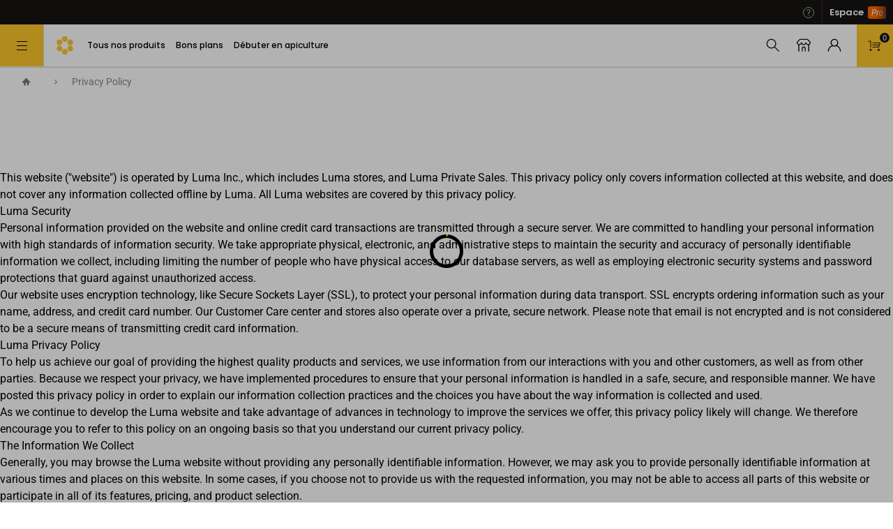

--- FILE ---
content_type: text/css
request_url: https://www.icko-apiculture.com/static/version1768793878/frontend/Sutunam/hyva/fr_FR/css/styles.min.css
body_size: 36587
content:
/*! modern-normalize v1.1.0 | MIT License | https://github.com/sindresorhus/modern-normalize */
@-webkit-keyframes fadeout{0%{opacity:1;bottom:30px}25%{opacity:.8;bottom:25px}50%{opacity:.5;bottom:20px}75%{opacity:.3;bottom:15px}to{opacity:0;bottom:5px}}@keyframes fadeout{0%{opacity:1;bottom:30px}25%{opacity:.8;bottom:25px}50%{opacity:.5;bottom:20px}75%{opacity:.3;bottom:15px}to{opacity:0;bottom:5px}}@-webkit-keyframes prixClipFix{0%{-webkit-clip-path:polygon(50% 50%,0 0,0 0,0 0,0 0,0 0);clip-path:polygon(50% 50%,0 0,0 0,0 0,0 0,0 0)}25%{-webkit-clip-path:polygon(50% 50%,0 0,100% 0,100% 0,100% 0,100% 0);clip-path:polygon(50% 50%,0 0,100% 0,100% 0,100% 0,100% 0)}50%{-webkit-clip-path:polygon(50% 50%,0 0,100% 0,100% 100%,100% 100%,100% 100%);clip-path:polygon(50% 50%,0 0,100% 0,100% 100%,100% 100%,100% 100%)}75%{-webkit-clip-path:polygon(50% 50%,0 0,100% 0,100% 100%,0 100%,0 100%);clip-path:polygon(50% 50%,0 0,100% 0,100% 100%,0 100%,0 100%)}to{-webkit-clip-path:polygon(50% 50%,0 0,100% 0,100% 100%,0 100%,0 0);clip-path:polygon(50% 50%,0 0,100% 0,100% 100%,0 100%,0 0)}}@keyframes prixClipFix{0%{-webkit-clip-path:polygon(50% 50%,0 0,0 0,0 0,0 0,0 0);clip-path:polygon(50% 50%,0 0,0 0,0 0,0 0,0 0)}25%{-webkit-clip-path:polygon(50% 50%,0 0,100% 0,100% 0,100% 0,100% 0);clip-path:polygon(50% 50%,0 0,100% 0,100% 0,100% 0,100% 0)}50%{-webkit-clip-path:polygon(50% 50%,0 0,100% 0,100% 100%,100% 100%,100% 100%);clip-path:polygon(50% 50%,0 0,100% 0,100% 100%,100% 100%,100% 100%)}75%{-webkit-clip-path:polygon(50% 50%,0 0,100% 0,100% 100%,0 100%,0 100%);clip-path:polygon(50% 50%,0 0,100% 0,100% 100%,0 100%,0 100%)}to{-webkit-clip-path:polygon(50% 50%,0 0,100% 0,100% 100%,0 100%,0 0);clip-path:polygon(50% 50%,0 0,100% 0,100% 100%,0 100%,0 0)}}html{-moz-tab-size:4;-o-tab-size:4;tab-size:4;-webkit-text-size-adjust:100%;font-family:ui-sans-serif,system-ui,-apple-system,BlinkMacSystemFont,"Segoe UI",Roboto,"Helvetica Neue",Arial,"Noto Sans",sans-serif,"Apple Color Emoji","Segoe UI Emoji","Segoe UI Symbol","Noto Color Emoji";line-height:1.5}body{margin:0;font-family:system-ui,-apple-system,'Segoe UI',Roboto,Helvetica,Arial,sans-serif,'Apple Color Emoji','Segoe UI Emoji';line-height:inherit}hr{height:0;color:inherit}abbr[title]{-webkit-text-decoration:underline dotted;text-decoration:underline dotted}code,kbd,pre,samp{font-size:1em}small{font-size:80%}sub,sup{font-size:75%;line-height:0;position:relative;vertical-align:baseline}sub{bottom:-.25em}sup{top:-.5em}table{text-indent:0;border-color:inherit;border-collapse:collapse}button,input,optgroup,textarea{font-family:inherit;font-size:100%;margin:0}select{font-size:100%;margin:0}button,select{text-transform:none}[type=button],[type=reset],[type=submit],button{-webkit-appearance:button}::-moz-focus-inner{border-style:none;padding:0}:-moz-ui-invalid{box-shadow:none}legend{padding:0}progress{vertical-align:baseline}::-webkit-inner-spin-button,::-webkit-outer-spin-button{height:auto}[type=search]{outline-offset:-2px}::-webkit-search-decoration{-webkit-appearance:none}::-webkit-file-upload-button{-webkit-appearance:button;font:inherit}summary{display:list-item}blockquote,dd,dl,figure,h1,h2,h3,h4,h5,h6,hr,p,pre{margin:0}button{background-color:transparent;background-image:none}fieldset,ol,ul{margin:0;padding:0}ol,ul{list-style:none}*,::after,::before{box-sizing:border-box;border-width:0;border-style:solid;border-color:currentColor;--tw-translate-x: 0;--tw-translate-y: 0;--tw-rotate: 0;--tw-skew-x: 0;--tw-skew-y: 0;--tw-scale-x: 1;--tw-scale-y: 1;--tw-transform: translateX(var(--tw-translate-x)) translateY(var(--tw-translate-y)) rotate(var(--tw-rotate)) skewX(var(--tw-skew-x)) skewY(var(--tw-skew-y)) scaleX(var(--tw-scale-x)) scaleY(var(--tw-scale-y));--tw-border-opacity: 1;border-color:rgba(229,231,235,var(--tw-border-opacity));--tw-ring-inset: var(--tw-empty,/*!*/ /*!*/);--tw-ring-offset-width: 0px;--tw-ring-offset-color: #fff;--tw-ring-color: rgba(59, 130, 246, 0.5);--tw-ring-offset-shadow: 0 0 #0000;--tw-ring-shadow: 0 0 #0000;--tw-shadow: 0 0 #0000;--tw-blur: var(--tw-empty,/*!*/ /*!*/);--tw-brightness: var(--tw-empty,/*!*/ /*!*/);--tw-contrast: var(--tw-empty,/*!*/ /*!*/);--tw-grayscale: var(--tw-empty,/*!*/ /*!*/);--tw-hue-rotate: var(--tw-empty,/*!*/ /*!*/);--tw-invert: var(--tw-empty,/*!*/ /*!*/);--tw-saturate: var(--tw-empty,/*!*/ /*!*/);--tw-sepia: var(--tw-empty,/*!*/ /*!*/);--tw-drop-shadow: var(--tw-empty,/*!*/ /*!*/);--tw-filter: var(--tw-blur) var(--tw-brightness) var(--tw-contrast) var(--tw-grayscale) var(--tw-hue-rotate) var(--tw-invert) var(--tw-saturate) var(--tw-sepia) var(--tw-drop-shadow)}hr{border-top-width:1px}img{border-style:solid}textarea{resize:vertical}[role=button],button{cursor:pointer}:-moz-focusring{outline:auto}h1,h2,h3,h4,h5,h6{font-size:inherit;font-weight:inherit}a{color:inherit;text-decoration:inherit}button,input,optgroup,select,textarea{padding:0;line-height:inherit;color:inherit}code,kbd,pre,samp{font-family:ui-monospace,SFMono-Regular,Menlo,Monaco,Consolas,"Liberation Mono","Courier New",monospace}audio,canvas,embed,iframe,img,object,svg,video{display:block;vertical-align:middle}img,video{max-width:100%;height:auto}[hidden]{display:none}[multiple],[type=date],[type=datetime-local],[type=email],[type=month],[type=number],[type=password],[type=search],[type=tel],[type=text],[type=time],[type=url],[type=week],textarea{-webkit-appearance:none;-moz-appearance:none;appearance:none;background-color:#fff;border-color:#6b7280;border-width:1px;border-radius:0;padding:.5rem .75rem;font-size:1rem;line-height:1.5rem}select{background-color:#fff;border-color:#6b7280;border-radius:0}[multiple]:focus,[type=date]:focus,[type=datetime-local]:focus,[type=email]:focus,[type=month]:focus,[type=number]:focus,[type=password]:focus,[type=search]:focus,[type=tel]:focus,[type=text]:focus,[type=time]:focus,[type=url]:focus,[type=week]:focus,select:focus,textarea:focus{outline-offset:2px;--tw-ring-inset: var(--tw-empty,/*!*/ /*!*/);--tw-ring-offset-width: 0px;--tw-ring-offset-color: #fff;--tw-ring-color: #2563eb;--tw-ring-offset-shadow: var(--tw-ring-inset) 0 0 0 var(--tw-ring-offset-width) var(--tw-ring-offset-color);--tw-ring-shadow: var(--tw-ring-inset) 0 0 0 calc(1px + var(--tw-ring-offset-width)) var(--tw-ring-color);box-shadow:var(--tw-ring-offset-shadow),var(--tw-ring-shadow),var(--tw-shadow, 0 0 #0000)}input::-moz-placeholder,textarea::-moz-placeholder{color:#6b7280;opacity:1}input:-ms-input-placeholder,textarea:-ms-input-placeholder{color:#6b7280;opacity:1}input::placeholder,textarea::placeholder{color:#6b7280;opacity:1}::-webkit-datetime-edit-fields-wrapper{padding:0}::-webkit-date-and-time-value{min-height:1.5em}select{background-image:url("data:image/svg+xml,%3csvg xmlns='http://www.w3.org/2000/svg' fill='none' viewBox='0 0 20 20'%3e%3cpath stroke='%236b7280' stroke-linecap='round' stroke-linejoin='round' stroke-width='1.5' d='M6 8l4 4 4-4'/%3e%3c/svg%3e");background-position:right .5rem center;background-repeat:no-repeat;background-size:1.5em 1.5em;padding-right:none;border-color:rgba(121,121,121,.3);border-radius:.31rem;padding:.687rem .9375rem;font-size:.81rem;line-height:1.25rem;font-family:Roboto}[multiple]{background-image:initial;background-position:initial;background-repeat:unset;background-size:initial;padding-right:.75rem;-webkit-print-color-adjust:unset;color-adjust:unset}[type=checkbox],[type=radio],select{-webkit-appearance:none;-moz-appearance:none;appearance:none;-webkit-print-color-adjust:exact;color-adjust:exact;border-width:1px}[type=checkbox],[type=radio]{padding:0;display:inline-block;vertical-align:middle;background-origin:border-box;-webkit-user-select:none;-moz-user-select:none;-ms-user-select:none;user-select:none;flex-shrink:0;height:1rem;width:1rem;background-color:#fff;border-color:#6b7280}[type=checkbox]{border-radius:0}[type=radio]{border-radius:100%}[type=checkbox]:focus,[type=radio]:focus{--tw-ring-inset: var(--tw-empty,/*!*/ /*!*/);--tw-ring-offset-width: 2px;--tw-ring-offset-color: #fff;--tw-ring-color: #2563eb;--tw-ring-offset-shadow: var(--tw-ring-inset) 0 0 0 var(--tw-ring-offset-width) var(--tw-ring-offset-color);--tw-ring-shadow: var(--tw-ring-inset) 0 0 0 calc(2px + var(--tw-ring-offset-width)) var(--tw-ring-color);box-shadow:var(--tw-ring-offset-shadow),var(--tw-ring-shadow),var(--tw-shadow, 0 0 #0000)}[type=radio]:checked{border-color:transparent;background-size:100% 100%;background-position:center;background-repeat:no-repeat;background-image:url("data:image/svg+xml,%3csvg viewBox='0 0 16 16' fill='white' xmlns='http://www.w3.org/2000/svg'%3e%3ccircle cx='8' cy='8' r='3'/%3e%3c/svg%3e")}[type=checkbox]:checked:hover,[type=radio]:checked:hover{border-color:transparent;background-color:currentColor}[type=checkbox]:indeterminate{background-image:url("data:image/svg+xml,%3csvg xmlns='http://www.w3.org/2000/svg' fill='none' viewBox='0 0 16 16'%3e%3cpath stroke='white' stroke-linecap='round' stroke-linejoin='round' stroke-width='2' d='M4 8h8'/%3e%3c/svg%3e");border-color:transparent;background-color:currentColor;background-size:100% 100%;background-position:center;background-repeat:no-repeat}[type=checkbox]:indeterminate:focus,[type=checkbox]:indeterminate:hover{border-color:transparent;background-color:currentColor}[type=file]{background:unset;border-color:inherit;border-width:0;border-radius:0;padding:0;font-size:unset;line-height:inherit}[type=file]:focus{outline:1px auto -webkit-focus-ring-color}.container{width:100%}@media (min-width:300px){.container{max-width:300px}}@media (min-width:620px){.container{max-width:620px}}@media (min-width:720px){.container{max-width:720px}}@media (min-width:1200px){.container{max-width:1200px}}@media (min-width:1300px){.container{max-width:1300px}}@media (min-width:1900px){.container{max-width:1900px}}.prose{color:#374151;max-width:65ch;font-size:1rem;line-height:1.75}.prose [class~=lead]{color:#4b5563;font-size:1.25em;line-height:1.6;margin-top:1.2em;margin-bottom:1.2em}.prose a,.prose blockquote{font-weight:500;color:#111827}.prose a{text-decoration:underline}.prose strong{color:#111827;font-weight:600}.prose ol{counter-reset:list-counter;margin-top:1.25em;margin-bottom:1.25em}.prose ol>li{counter-increment:list-counter}.prose ol>li::before{content:counter(list-counter) ".";position:absolute;font-weight:400;color:#6b7280;left:0}.prose ol>li,.prose ul>li{position:relative;padding-left:1.75em}.prose ul>li::before{content:"";position:absolute;background-color:#d1d5db;border-radius:50%;width:.375em;height:.375em;top:calc(.875em - .1875em);left:.25em}.prose hr{border-color:#e5e7eb;border-top-width:1px;margin-top:3em;margin-bottom:3em}.prose blockquote{font-style:italic;border-left-width:.25rem;border-left-color:#e5e7eb;quotes:"\201C""\201D""\2018""\2019";margin-top:1.6em;margin-bottom:1.6em;padding-left:1em}.prose blockquote p:first-of-type::before{content:open-quote}.prose blockquote p:last-of-type::after{content:close-quote}.prose h1{font-weight:800;font-size:2.25em;margin-top:0;margin-bottom:.8888889em;line-height:1.1111111}.prose h2{font-weight:700;font-size:1.5em;margin-top:2em;margin-bottom:1em;line-height:1.3333333}.prose h3{font-weight:600;font-size:1.25em;margin-top:1.6em;margin-bottom:.6em;line-height:1.6}.prose h4{font-weight:600;margin-top:1.5em;margin-bottom:.5em;line-height:1.5}.prose figure figcaption{color:#6b7280;font-size:.875em;line-height:1.4285714;margin-top:.8571429em}.prose code{font-weight:600;font-size:.875em}.prose code::after,.prose code::before{content:"`"}.prose a code,.prose code,.prose h1,.prose h2,.prose h3,.prose h4,.prose thead{color:#111827}.prose pre,.prose table{font-size:.875em;line-height:1.7142857}.prose pre{color:#e5e7eb;background-color:#1f2937;overflow-x:auto;margin-top:1.7142857em;margin-bottom:1.7142857em;border-radius:.375rem;padding:.8571429em 1.1428571em}.prose pre code{background-color:transparent;border-width:0;border-radius:0;padding:0;font-weight:400;color:inherit;font-size:inherit;font-family:inherit;line-height:inherit}.prose pre code::after,.prose pre code::before{content:""}.prose table{width:100%;table-layout:auto;text-align:left;margin-top:2em;margin-bottom:2em}.prose thead{font-weight:600;border-bottom-width:1px;border-bottom-color:#d1d5db}.prose thead th{vertical-align:bottom;padding-right:.5714286em;padding-bottom:.5714286em;padding-left:.5714286em}.prose tbody tr{border-bottom-width:1px;border-bottom-color:#e5e7eb}.prose tbody tr:last-child{border-bottom-width:0}.prose tbody td{vertical-align:top;padding:.5714286em}.prose p,.prose ul{margin-top:1.25em;margin-bottom:1.25em}.prose figure,.prose img,.prose video{margin-top:2em;margin-bottom:2em}.prose figure>*{margin-top:0;margin-bottom:0}.prose h2 code{font-size:.875em}.prose h3 code{font-size:.9em}.prose li{margin-top:.5em;margin-bottom:.5em}.prose ol ol,.prose ol ul,.prose ul ol,.prose ul ul,.prose>ul>li p{margin-top:.75em;margin-bottom:.75em}.prose>ul>li>:first-child{margin-top:1.25em}.prose>ul>li>:last-child{margin-bottom:1.25em}.prose>ol>li>:first-child{margin-top:1.25em}.prose>ol>li>:last-child{margin-bottom:1.25em}.prose h2+*,.prose h3+*,.prose h4+*,.prose hr+*{margin-top:0}.prose tbody td:first-child,.prose thead th:first-child{padding-left:0}.prose tbody td:last-child,.prose thead th:last-child{padding-right:0}.prose>:first-child{margin-top:0}.prose>:last-child{margin-bottom:0}.sr-only{position:absolute;width:1px;height:1px;padding:0;margin:-1px;overflow:hidden;clip:rect(0,0,0,0);white-space:nowrap;border-width:0}.glider.draggable .glider-slide img,.pointer-events-none{pointer-events:none}.visible{visibility:visible}.\!visible{visibility:visible!important}.invisible{visibility:hidden}.static{position:static}.fixed{position:fixed}.absolute{position:absolute}.relative{position:relative}.sticky{position:-webkit-sticky;position:sticky}.inset-0{right:0;left:0}.inset-0,.inset-y-0{top:0;bottom:0}.left-px{left:1px}.bottom-0{bottom:0}.right-1{right:.25rem}.top-1\/2{top:50%}.top-2{top:.5rem}.right-2{right:.5rem}.top-0{top:0}.left-0{left:0}.right-0{right:0}.top-full{top:100%}.-top-5\.5{top:-1.375rem}.-top-5{top:-1.25rem}.-bottom-1{bottom:-.25rem}.left-1\/2{left:50%}.top-\[50\%\]{top:50%}.top-1\.75{top:.4375rem}.top-1{top:.25rem}.top-\[44px\]{top:44px}.top-5{top:1.25rem}.left-1{left:.25rem}.-bottom-2{bottom:-.5rem}.-left-4\.5{left:-1.125rem}.-left-4{left:-1rem}.top-1\/3{top:33.333333%}.bottom-40{bottom:10rem}.left-70{left:17.5rem}.-top-0{top:0}.-left-2x{left:-200%}.top-14{top:3.5rem}.-left-2{left:-.5rem}.top-2\.5{top:.625rem}.top-px{top:1px}.-left-6{left:-1.5rem}.top-10{top:2.5rem}.-top-1{top:-.25rem}.left-16{left:4rem}.top-4{top:1rem}.-top-2\.5{top:-.625rem}.-top-2{top:-.5rem}.right-0\.5{right:.125rem}.-left-3{left:-.75rem}.left-12\.5{left:3.125rem}.top-0\.5{top:.125rem}.left-12{left:3rem}.-right-1\.5{right:-.375rem}.-right-1{right:-.25rem}.-top-0\.5{top:-.125rem}.right-4{right:1rem}.bottom-4{bottom:1rem}.top-6{top:1.5rem}.right-6{right:1.5rem}.bottom-7\.5{bottom:1.875rem}.bottom-7{bottom:1.75rem}.-top-24{top:-6rem}.right-8{right:2rem}.top-1\.5{top:.375rem}.left-28{left:7rem}.bottom-1{bottom:.25rem}.right-1\/2{right:50%}.-left-0\.5{left:-.125rem}.-top-0\.75{top:-.1875rem}.-left-0{left:0}.left-1\.75{left:.4375rem}.bottom-5\.5{bottom:1.375rem}.right-2\.5{right:.625rem}.bottom-5{bottom:1.25rem}.top-\[calc\(55\%\)\]{top:calc(55%)}.-top-0\.2{top:.05rem}.-right-6{right:-1.5rem}.bottom-30{bottom:7.5rem}.bottom-2{bottom:.5rem}.z-50{z-index:50}.z-20{z-index:20}.z-40{z-index:40}.z-10{z-index:10}.z-30{z-index:30}.z-60{z-index:60}.-z-10{z-index:-10}.z-0{z-index:0}.z-\[-1\]{z-index:-1}.order-2{order:2}.order-1{order:1}.order-3{order:3}.col-span-6{grid-column:span 6/span 6}.col-span-3{grid-column:span 3/span 3}.col-span-2{grid-column:span 2/span 2}.col-span-12{grid-column:span 12/span 12}.col-span-1{grid-column:span 1/span 1}.col-span-4{grid-column:span 4/span 4}.float-right{float:right}.float-left{float:left}.-m-2{margin:-.5rem}.m-1{margin:.25rem}.m-auto{margin:auto}.m-2{margin:.5rem}.m-4{margin:1rem}.-m-4{margin:-1rem}.-m-3{margin:-.75rem}.mx-5{margin-left:1.25rem;margin-right:1.25rem}.my-4{margin-top:1rem;margin-bottom:1rem}.mx-auto{margin-left:auto;margin-right:auto}.my-2{margin-top:.5rem;margin-bottom:.5rem}.my-8{margin-top:2rem;margin-bottom:2rem}.-mx-2{margin-left:-.5rem;margin-right:-.5rem}.my-1{margin-top:.25rem;margin-bottom:.25rem}.mx-1{margin-left:.25rem;margin-right:.25rem}.my-3{margin-top:.75rem;margin-bottom:.75rem}.mx-0{margin-left:0;margin-right:0}.mx-6{margin-left:1.5rem;margin-right:1.5rem}.mx-2\.5{margin-left:.625rem;margin-right:.625rem}.mx-2{margin-left:.5rem;margin-right:.5rem}.my-6{margin-top:1.5rem;margin-bottom:1.5rem}.my-4\.5{margin-top:1.125rem;margin-bottom:1.125rem}.mx-\[10px\]{margin-left:10px;margin-right:10px}.mx-4{margin-left:1rem;margin-right:1rem}.-mx-1{margin-left:-.25rem;margin-right:-.25rem}.my-5{margin-top:1.25rem;margin-bottom:1.25rem}.-mx-4{margin-left:-1rem;margin-right:-1rem}.my-12{margin-top:3rem;margin-bottom:3rem}.my-px{margin-top:1px;margin-bottom:1px}.mx-20{margin-left:5rem;margin-right:5rem}.mx-15{margin-left:3.75rem;margin-right:3.75rem}.mt-4{margin-top:1rem}.mr-20{margin-right:5rem}.mb-20{margin-bottom:5rem}.mt-5{margin-top:1.25rem}.mr-2{margin-right:.5rem}.mt-1{margin-top:.25rem}.ml-2{margin-left:.5rem}.mt-12{margin-top:3rem}.mb-1{margin-bottom:.25rem}.mb-4{margin-bottom:1rem}.ml-auto{margin-left:auto}.mb-5{margin-bottom:1.25rem}.mt-8{margin-top:2rem}.mt-7\.5{margin-top:1.875rem}.mt-7{margin-top:1.75rem}.mr-4{margin-right:1rem}.mb-12{margin-bottom:3rem}.mt-2{margin-top:.5rem}.mt-6{margin-top:1.5rem}.mb-3{margin-bottom:.75rem}.-mr-1{margin-right:-.25rem}.mr-1\.25{margin-right:.3125rem}.mr-1{margin-right:.25rem}.-mt-6{margin-top:-1.5rem}.mr-3{margin-right:.75rem}.ml-2\.5{margin-left:.625rem}.-mt-4{margin-top:-1rem}.mb-2{margin-bottom:.5rem}.mr-10{margin-right:2.5rem}.mr-auto{margin-right:auto}.mt-px{margin-top:1px}.mb-1\.5{margin-bottom:.375rem}.mb-1\.25{margin-bottom:.3125rem}.ml-0\.5{margin-left:.125rem}.ml-0{margin-left:0}.mt-3{margin-top:.75rem}.mb-5\.25{margin-bottom:1.3125rem}.ml-12{margin-left:3rem}.mr-\[calc\(\(100vw-100px\)\/12\*2-60px\)\]{margin-right:calc((100vw - 100px)/12*2 - 60px)}.ml-\[calc\(\(100vw-100px\)\/12\)\]{margin-left:calc((100vw - 100px)/12)}.mb-\[0\.625rem\]{margin-bottom:.625rem}.ml-20{margin-left:5rem}.mr-6{margin-right:1.5rem}.mt-\[0\.3125rem\]{margin-top:.3125rem}.ml-4{margin-left:1rem}.ml-1\.25{margin-left:.3125rem}.ml-1{margin-left:.25rem}.mt-2\.5{margin-top:.625rem}.mb-2\.5,[data-content-type=row]>div{margin-bottom:.625rem}.mt-10{margin-top:2.5rem}.-ml-2{margin-left:-.5rem}.-mt-1\.75{margin-top:-.4375rem}.-mt-1{margin-top:-.25rem}.-mb-px{margin-bottom:-1px}.mt-1\.5{margin-top:.375rem}.-mt-9{margin-top:-2.25rem}.ml-1\.5{margin-left:.375rem}.-mt-8{margin-top:-2rem}.ml-6\.5{margin-left:1.625rem}.ml-6{margin-left:1.5rem}.mt-5\.5{margin-top:1.375rem}.ml-5{margin-left:1.25rem}.mr-3\.5{margin-right:.875rem}.mr-2\.5{margin-right:.625rem}.mt-1\.25{margin-top:.3125rem}.mb-8{margin-bottom:2rem}.mb-0\.5{margin-bottom:.125rem}.mb-0{margin-bottom:0}.mb-10{margin-bottom:2.5rem}.-mt-1\.5{margin-top:-.375rem}.ml-0\.6{margin-left:.12rem}.mb-6{margin-bottom:1.5rem}.mt-3\.25{margin-top:.8125rem}.mt-11\.25{margin-top:2.8125rem}.mt-11{margin-top:2.75rem}.-mr-4{margin-right:-1rem}.ml-8{margin-left:2rem}.ml-3{margin-left:.75rem}.-ml-px{margin-left:-1px}.-mt-7{margin-top:-1.75rem}.-ml-4{margin-left:-1rem}.mt-0\.5{margin-top:.125rem}.mt-0{margin-top:0}.mt-14\.75{margin-top:3.6875rem}.mt-14{margin-top:3.5rem}.mr-px{margin-right:1px}.ml-px{margin-left:1px}.-mr-2{margin-right:-.5rem}.ml-12\.5{margin-left:3.125rem}.mr-1\.5{margin-right:.375rem}.-mt-2{margin-top:-.5rem}.mt-auto{margin-top:auto}.mt-3\.75{margin-top:.9375rem}.mb-5\.75{margin-bottom:1.4375rem}.-ml-0\.5{margin-left:-.125rem}.-ml-0{margin-left:0}.-ml-1{margin-left:-.25rem}.mt-0\.375{margin-top:.09375rem}.-ml-1\.5{margin-left:-.375rem}.mb-9\.5{margin-bottom:2.375rem}.mb-9{margin-bottom:2.25rem}.mr-8{margin-right:2rem}.-mt-20{margin-top:-5rem}.-mt-12{margin-top:-3rem}.-ml-6{margin-left:-1.5rem}.ml-3\.75{margin-left:.9375rem}.mr-5{margin-right:1.25rem}.mr-7\.5{margin-right:1.875rem}.mr-7{margin-right:1.75rem}.box-border{box-sizing:border-box}.box-content{box-sizing:content-box}.block{display:block}.inline-block,[data-content-type=buttons] [data-content-type=button-item] a,[data-content-type=buttons] [data-content-type=button-item] button,[data-content-type=buttons] [data-content-type=button-item] div{display:inline-block}.inline{display:inline}.flex{display:flex}.inline-flex{display:inline-flex}.table{display:table}.table-caption{display:table-caption}.grid{display:grid}.inline-grid{display:inline-grid}.contents{display:contents}.hidden{display:none}.\!hidden{display:none!important}.h-36{height:9rem}.h-64{height:16rem}.h-0\.75{height:.1875rem}.h-0{height:0}.h-4\/5{height:80%}.h-6{height:1.5rem}.brand-brand-view #m-navigation-product-list-wrapper .products-grid ul li form,.h-full{height:100%}.h-48{height:12rem}.h-5{height:1.25rem}.h-8{height:2rem}.h-10{height:2.5rem}.h-auto{height:auto}.h-screen{height:100vh}.h-4{height:1rem}.h-2{height:.5rem}.h-25{height:6.25rem}.h-\[50px\]{height:50px}.h-\[50vh\]{height:50vh}.h-1{height:.25rem}.h-3{height:.75rem}.h-3\.75{height:.9375rem}.h-8\.75{height:2.1875rem}.h-1\.25{height:.3125rem}.h-20{height:5rem}.h-15{height:3.75rem}.h-2\.75{height:.687rem}.h-0\.5{height:.125rem}.h-9{height:2.25rem}.h-7\.5{height:1.875rem}.h-7{height:1.75rem}.h-px{height:1px}.h-4\.5{height:1.125rem}.h-33\.75{height:8.438rem}.h-3\.5{height:.875rem}.h-\[1\.5rem\]{height:1.5rem}.h-50{height:12.5rem}.h-40{height:10rem}.h-27\.5{height:6.875rem}.h-27{height:6.75rem}.h-22\.5{height:5.625rem}.h-22{height:5.5rem}.h-17\.5{height:4.375rem}.h-17{height:4.25rem}.h-16{height:4rem}.h-12{height:3rem}.h-1\.5{height:.375rem}.h-21{height:5.25rem}.h-\[31\.25rem\]{height:31.25rem}.max-h-screen{max-height:100vh}.max-h-\[18\.75rem\]{max-height:18.75rem}.max-h-\[16\.25rem\]{max-height:16.25rem}.max-h-full{max-height:100%}.max-h-48{max-height:12rem}.max-h-180{max-height:45rem}.max-h-0{max-height:0}.max-h-25{max-height:6.25rem}.max-h-\[4\.063rem\]{max-height:4.063rem}.min-h-\[16\.25rem\]{min-height:16.25rem}.min-h-0{min-height:0}.min-h-screen{min-height:100vh}.w-\[calc\(\(100vw-20\)\/6\*3-20px\)\]{width:calc((100vw - 20)/6*3 - 20px)}.w-full,[data-content-type=row][data-appearance=contained]{width:100%}.w-3\/4{width:75%}.w-4{width:1rem}.w-2\.5{width:.625rem}.w-2{width:.5rem}.w-max{width:-webkit-max-content;width:-moz-max-content;width:max-content}.w-50{width:12.5rem}.w-4\/5{width:80%}.w-6{width:1.5rem}.w-3\.75{width:.9375rem}.w-3{width:.75rem}.w-screen{width:100vw}.w-1\/3{width:33.333333%}.w-2\/3{width:66.666667%}.w-1\/2{width:50%}.w-5{width:1.25rem}.w-56{width:14rem}.w-64{width:16rem}.w-8{width:2rem}.w-10{width:2.5rem}.w-3\.5{width:.875rem}.w-auto{width:auto}.w-40{width:10rem}.w-\[calc\(\(100vw-100px\)\/12\*6\)\]{width:calc((100vw - 100px)/12*6)}.w-\[calc\(\(100vw-100px\)\/12\*3\)\]{width:calc((100vw - 100px)/12*3)}.w-25{width:6.25rem}.w-\[70px\]{width:70px}.w-4\/12{width:33.333333%}.w-\[calc\(100vw-20px\)\]{width:calc(100vw - 20px)}.w-1{width:.25rem}.w-0\.75{width:.1875rem}.w-0{width:0}.w-18{width:4.5rem}.w-5\.25{width:1.3125rem}.w-1\.25{width:.3125rem}.w-105{width:26.25rem}.w-20{width:5rem}.w-15{width:3.75rem}.w-2\.75{width:.687rem}.w-11\/12{width:91.666667%}.w-7\.5{width:1.875rem}.w-7{width:1.75rem}.w-80{width:20rem}.w-12\.5{width:3.125rem}.w-12{width:3rem}.w-37\.5{width:9.375rem}.w-37{width:9.25rem}.w-75{width:18.75rem}.w-70{width:17.5rem}.w-42\.5{width:10.625rem}.w-30{width:7.5rem}.w-4\.5{width:1.125rem}.w-\[calc\(100\%\*2\/3\+15px\)\]{width:calc(100%*2/3 + 15px)}.w-min{width:-webkit-min-content;width:-moz-min-content;width:min-content}.w-9\/12{width:75%}.w-7\/12{width:58.333333%}.w-5\/12{width:41.666667%}.w-\[calc\(95\%\)\]{width:calc(95%)}.w-8\/12{width:66.666667%}.w-32{width:8rem}.w-5\/6{width:83.333333%}.w-\[calc\(\(100vw-20px\)\/6\*4\+20px\)\]{width:calc((100vw - 20px)/6*4 + 20px)}.w-\[calc\(\(100vw-20px\)\/6\*4-10px\)\]{width:calc((100vw - 20px)/6*4 - 10px)}.w-px{width:1px}.w-117\.5{width:29.375rem}.w-\[calc\(100\%-20px\)\]{width:calc(100% - 20px)}.w-\[1\.5rem\]{width:1.5rem}.w-1\/6{width:16.666667%}.w-9{width:2.25rem}.w-3\/5{width:60%}.w-2\/5{width:40%}.w-4\/6{width:66.666667%}.w-\[calc\(50\%\+10px\)\]{width:calc(50% + 10px)}.w-16{width:4rem}.w-\[calc\(\(100vw-20px\)\/6\*4-20px\)\]{width:calc((100vw - 20px)/6*4 - 20px)}.w-\[calc\(100\%\*1\/3-15px\)\]{width:calc(100%*1/3 - 15px)}.w-55{width:13.75rem}.w-24{width:6rem}.w-22\.5{width:5.625rem}.w-22{width:5.5rem}.w-\[calc\(\(100vw-100px\)\/12\*5-60px\)\]{width:calc((100vw - 100px)/12*5 - 60px)}.w-17\.5{width:4.375rem}.w-17{width:4.25rem}.w-\[calc\(66\.66667\%-20px\)\]{width:calc(66.66667% - 20px)}.w-\[calc\(87\.5\%\)\]{width:calc(87.5%)}.w-\[calc\(93\%\)\]{width:calc(93%)}.w-9\/10{width:90%}.w-\[calc\(\(100vw-100px\)\/12\*2-40px\)\]{width:calc((100vw - 100px)/12*2 - 40px)}.w-0\.5{width:.125rem}.w-\[calc\(\(100vw-20px\)\/6\*3-15px\)\]{width:calc((100vw - 20px)/6*3 - 15px)}.w-1\.5{width:.375rem}.w-\[calc\(\(100vw-20px\)\/6\*4-120px\)\]{width:calc((100vw - 20px)/6*4 - 120px)}.w-39{width:9.75rem}.w-\[calc\(75\%-10px\)\]{width:calc(75% - 10px)}.w-10\/12{width:83.333333%}.min-w-\[30\%\]{min-width:30%}.max-w-screen-md{max-width:720px}.max-w-full{max-width:100%}.max-w-prose{max-width:65ch}.max-w-md{max-width:28rem}.max-w-screen-2xl{max-width:1900px}.max-w-\[680px\]{max-width:680px}.max-w-\[80\%\]{max-width:80%}.max-w-xl{max-width:36rem}.max-w-max{max-width:-webkit-max-content;max-width:-moz-max-content;max-width:max-content}.max-w-\[115px\]{max-width:115px}.max-w-185{max-width:46.25rem}.max-w-\[4\.063rem\]{max-width:4.063rem}.flex-1{flex:1 1 0%}.flex-none{flex:none}.flex-shrink-0{flex-shrink:0}.flex-shrink{flex-shrink:1}.flex-grow{flex-grow:1}.table-auto{table-layout:auto}.origin-top-left{transform-origin:top left}.origin-top-right{transform-origin:top right}.-translate-y-1\/2{--tw-translate-y: -50%;transform:var(--tw-transform)}.translate-y-1\.5{--tw-translate-y: 0.375rem;transform:var(--tw-transform)}.translate-y-1{--tw-translate-y: 0.25rem;transform:var(--tw-transform)}.-translate-x-full{--tw-translate-x: -100%;transform:var(--tw-transform)}.-translate-y-full{--tw-translate-y: -100%;transform:var(--tw-transform)}.-translate-y-8{--tw-translate-y: -2rem;transform:var(--tw-transform)}.-translate-x-1\/3{--tw-translate-x: -33.333333%;transform:var(--tw-transform)}.-translate-x-12{--tw-translate-x: -3rem;transform:var(--tw-transform)}.-translate-y-6{--tw-translate-y: -1.5rem;transform:var(--tw-transform)}.translate-y-full{--tw-translate-y: 100%;transform:var(--tw-transform)}.-translate-x-1\/2{--tw-translate-x: -50%;transform:var(--tw-transform)}.translate-x-full{--tw-translate-x: 100%;transform:var(--tw-transform)}.translate-x-0{--tw-translate-x: 0px;transform:var(--tw-transform)}.-translate-y-5{--tw-translate-y: -1.25rem;transform:var(--tw-transform)}.translate-y-10{--tw-translate-y: 2.5rem;transform:var(--tw-transform)}.translate-y-0{--tw-translate-y: 0px;transform:var(--tw-transform)}.-translate-y-12{--tw-translate-y: -3rem;transform:var(--tw-transform)}.-translate-y-2{--tw-translate-y: -0.5rem;transform:var(--tw-transform)}.translate-y-3{--tw-translate-y: 0.75rem;transform:var(--tw-transform)}.-translate-x-2x{--tw-translate-x: -200%;transform:var(--tw-transform)}.-translate-x-0{--tw-translate-x: 0px;transform:var(--tw-transform)}.translate-y-1\/2{--tw-translate-y: 50%;transform:var(--tw-transform)}.-translate-x-7\.5{--tw-translate-x: -1.875rem;transform:var(--tw-transform)}.-translate-x-7{--tw-translate-x: -1.75rem}.-translate-x-7,.-translate-y-7,.rotate-180{transform:var(--tw-transform)}.-translate-y-7{--tw-translate-y: -1.75rem}.rotate-180{--tw-rotate: 180deg}.rotate-90{--tw-rotate: 90deg}.rotate-135,.rotate-45,.rotate-90{transform:var(--tw-transform)}.rotate-45{--tw-rotate: 45deg}.rotate-135{--tw-rotate: 135deg}.rotate-0{--tw-rotate: 0deg}.-rotate-90,.rotate-0,.scale-90{transform:var(--tw-transform)}.-rotate-90{--tw-rotate: -90deg}.scale-90{--tw-scale-x: .9;--tw-scale-y: .9}.scale-100{--tw-scale-x: 1;--tw-scale-y: 1}.scale-100,.scale-110,.scale-125{transform:var(--tw-transform)}.scale-110{--tw-scale-x: 1.1;--tw-scale-y: 1.1}.scale-125{--tw-scale-x: 1.25;--tw-scale-y: 1.25}.scale-y-80{--tw-scale-y: .8}.scale-y-80,.transform{transform:var(--tw-transform)}.animate-fade-out{-webkit-animation:fadeout .3s linear 1 forwards;animation:fadeout .3s linear 1 forwards}.cursor-pointer,.product-info-main-configurable .configurable-item .head-item label{cursor:pointer}.cursor-default{cursor:default}.cursor-not-allowed{cursor:not-allowed}.glider.draggable .glider-slide img,.select-none{-webkit-user-select:none;-moz-user-select:none;-ms-user-select:none;user-select:none}.resize{resize:both}.list-disc{list-style-type:disc}.appearance-none{-webkit-appearance:none;-moz-appearance:none;appearance:none}.grid-flow-row{grid-auto-flow:row}.grid-cols-1{grid-template-columns:repeat(1,minmax(0,1fr))}.grid-cols-3{grid-template-columns:repeat(3,minmax(0,1fr))}.grid-cols-2{grid-template-columns:repeat(2,minmax(0,1fr))}.grid-cols-4{grid-template-columns:repeat(4,minmax(0,1fr))}.grid-cols-7{grid-template-columns:repeat(7,minmax(0,1fr))}.grid-cols-5{grid-template-columns:repeat(5,minmax(0,1fr))}.flex-row{flex-direction:row}.flex-col{flex-direction:column}.flex-col-reverse{flex-direction:column-reverse}.flex-wrap{flex-wrap:wrap}.flex-nowrap{flex-wrap:nowrap}.content-center{align-content:center}.items-start{align-items:flex-start}.items-end{align-items:flex-end}.items-center{align-items:center}.items-baseline{align-items:baseline}.justify-start{justify-content:flex-start}.justify-end{justify-content:flex-end}.justify-center{justify-content:center}.justify-between{justify-content:space-between}.justify-around{justify-content:space-around}.gap-2{gap:.5rem}.gap-4{gap:1rem}.gap-2\.5{gap:.625rem}.gap-1\.5{gap:.375rem}.gap-1{gap:.25rem}.gap-5{gap:1.25rem}.gap-6{gap:1.5rem}.gap-8{gap:2rem}.gap-x-4{-moz-column-gap:1rem;column-gap:1rem}.gap-y-0{row-gap:0}.gap-y-1{row-gap:.25rem}.gap-x-1{-moz-column-gap:.25rem;column-gap:.25rem}.gap-y-7\.5{row-gap:1.875rem}.gap-x-0{-moz-column-gap:0;column-gap:0}.gap-y-7{row-gap:1.75rem}.gap-y-10{row-gap:2.5rem}.gap-x-\[0\.625rem\]{-moz-column-gap:.625rem;column-gap:.625rem}.gap-y-\[0\.3125rem\]{row-gap:.3125rem}.gap-x-2{-moz-column-gap:.5rem;column-gap:.5rem}.gap-y-4{row-gap:1rem}.gap-y-2{row-gap:.5rem}.gap-x-12{-moz-column-gap:3rem;column-gap:3rem}.space-y-4>:not([hidden])~:not([hidden]){--tw-space-y-reverse: 0;margin-top:calc(1rem*calc(1 - var(--tw-space-y-reverse)));margin-bottom:calc(1rem*var(--tw-space-y-reverse))}.space-x-2>:not([hidden])~:not([hidden]){--tw-space-x-reverse: 0;margin-right:calc(.5rem*var(--tw-space-x-reverse));margin-left:calc(.5rem*calc(1 - var(--tw-space-x-reverse)))}.space-x-1\.5>:not([hidden])~:not([hidden]){--tw-space-x-reverse: 0;margin-right:calc(.375rem*var(--tw-space-x-reverse));margin-left:calc(.375rem*calc(1 - var(--tw-space-x-reverse)))}.space-x-1>:not([hidden])~:not([hidden]){--tw-space-x-reverse: 0;margin-right:calc(.25rem*var(--tw-space-x-reverse));margin-left:calc(.25rem*calc(1 - var(--tw-space-x-reverse)))}.space-x-5>:not([hidden])~:not([hidden]){--tw-space-x-reverse: 0;margin-right:calc(1.25rem*var(--tw-space-x-reverse));margin-left:calc(1.25rem*calc(1 - var(--tw-space-x-reverse)))}.space-x-0\.5>:not([hidden])~:not([hidden]){--tw-space-x-reverse: 0;margin-right:calc(.125rem*var(--tw-space-x-reverse));margin-left:calc(.125rem*calc(1 - var(--tw-space-x-reverse)))}.space-x-0>:not([hidden])~:not([hidden]){--tw-space-x-reverse: 0;margin-right:calc(0px*var(--tw-space-x-reverse));margin-left:calc(0px*calc(1 - var(--tw-space-x-reverse)))}.space-x-6>:not([hidden])~:not([hidden]){--tw-space-x-reverse: 0;margin-right:calc(1.5rem*var(--tw-space-x-reverse));margin-left:calc(1.5rem*calc(1 - var(--tw-space-x-reverse)))}.space-x-3>:not([hidden])~:not([hidden]){--tw-space-x-reverse: 0;margin-right:calc(.75rem*var(--tw-space-x-reverse));margin-left:calc(.75rem*calc(1 - var(--tw-space-x-reverse)))}.space-y-px>:not([hidden])~:not([hidden]){--tw-space-y-reverse: 0;margin-top:calc(1px*calc(1 - var(--tw-space-y-reverse)));margin-bottom:calc(1px*var(--tw-space-y-reverse))}.space-y-1>:not([hidden])~:not([hidden]){--tw-space-y-reverse: 0;margin-top:calc(.25rem*calc(1 - var(--tw-space-y-reverse)));margin-bottom:calc(.25rem*var(--tw-space-y-reverse))}.space-y-0\.5>:not([hidden])~:not([hidden]){--tw-space-y-reverse: 0;margin-top:calc(.125rem*calc(1 - var(--tw-space-y-reverse)));margin-bottom:calc(.125rem*var(--tw-space-y-reverse))}.space-y-0>:not([hidden])~:not([hidden]){--tw-space-y-reverse: 0;margin-top:calc(0px*calc(1 - var(--tw-space-y-reverse)));margin-bottom:calc(0px*var(--tw-space-y-reverse))}.space-y-6>:not([hidden])~:not([hidden]){--tw-space-y-reverse: 0;margin-top:calc(1.5rem*calc(1 - var(--tw-space-y-reverse)));margin-bottom:calc(1.5rem*var(--tw-space-y-reverse))}.space-y-7>:not([hidden])~:not([hidden]){--tw-space-y-reverse: 0;margin-top:calc(1.75rem*calc(1 - var(--tw-space-y-reverse)));margin-bottom:calc(1.75rem*var(--tw-space-y-reverse))}.space-y-2\.5>:not([hidden])~:not([hidden]){--tw-space-y-reverse: 0;margin-top:calc(.625rem*calc(1 - var(--tw-space-y-reverse)));margin-bottom:calc(.625rem*var(--tw-space-y-reverse))}.space-y-2>:not([hidden])~:not([hidden]){--tw-space-y-reverse: 0;margin-top:calc(.5rem*calc(1 - var(--tw-space-y-reverse)));margin-bottom:calc(.5rem*var(--tw-space-y-reverse))}.space-x-8>:not([hidden])~:not([hidden]){--tw-space-x-reverse: 0;margin-right:calc(2rem*var(--tw-space-x-reverse));margin-left:calc(2rem*calc(1 - var(--tw-space-x-reverse)))}.space-x-2\.5>:not([hidden])~:not([hidden]){--tw-space-x-reverse: 0;margin-right:calc(.625rem*var(--tw-space-x-reverse));margin-left:calc(.625rem*calc(1 - var(--tw-space-x-reverse)))}.space-x-4>:not([hidden])~:not([hidden]){--tw-space-x-reverse: 0;margin-right:calc(1rem*var(--tw-space-x-reverse));margin-left:calc(1rem*calc(1 - var(--tw-space-x-reverse)))}.space-y-5>:not([hidden])~:not([hidden]){--tw-space-y-reverse: 0;margin-top:calc(1.25rem*calc(1 - var(--tw-space-y-reverse)));margin-bottom:calc(1.25rem*var(--tw-space-y-reverse))}.space-x-px>:not([hidden])~:not([hidden]){--tw-space-x-reverse: 0;margin-right:calc(1px*var(--tw-space-x-reverse));margin-left:calc(1px*calc(1 - var(--tw-space-x-reverse)))}.space-y-10>:not([hidden])~:not([hidden]){--tw-space-y-reverse: 0;margin-top:calc(2.5rem*calc(1 - var(--tw-space-y-reverse)));margin-bottom:calc(2.5rem*var(--tw-space-y-reverse))}.divide-y>:not([hidden])~:not([hidden]){--tw-divide-y-reverse: 0;border-top-width:calc(1px*calc(1 - var(--tw-divide-y-reverse)));border-bottom-width:calc(1px*var(--tw-divide-y-reverse))}.divide-gray>:not([hidden])~:not([hidden]){--tw-divide-opacity: 1;border-color:rgba(206,202,199,var(--tw-divide-opacity))}.divide-gray-dark>:not([hidden])~:not([hidden]){--tw-divide-opacity: 1;border-color:rgba(121,121,121,var(--tw-divide-opacity))}.divide-gray-300>:not([hidden])~:not([hidden]){--tw-divide-opacity: 1;border-color:rgba(209,213,219,var(--tw-divide-opacity))}.divide-opacity-30>:not([hidden])~:not([hidden]){--tw-divide-opacity: 0.3}.self-end{align-self:flex-end}.self-center{align-self:center}.overflow-auto{overflow:auto}.overflow-hidden{overflow:hidden}.overflow-x-auto{overflow-x:auto}.overflow-y-auto{overflow-y:auto}.overflow-x-hidden{overflow-x:hidden}.overflow-y-hidden{overflow-y:hidden}.overflow-x-visible{overflow-x:visible}.overflow-x-scroll{overflow-x:scroll}.overscroll-y-contain{overscroll-behavior-y:contain}.truncate{overflow:hidden;text-overflow:ellipsis}.truncate,.whitespace-nowrap{white-space:nowrap}.break-words{overflow-wrap:break-word}.rounded,.rounded-5{border-radius:.3125rem}.rounded-3{border-radius:.1875rem}.rounded-sm{border-radius:.125rem}.rounded-lg{border-radius:.5rem}.rounded-full{border-radius:9999px}.rounded-\[3px\]{border-radius:3px}.rounded-13{border-radius:.813rem}.rounded-label{border-radius:.19rem}.rounded-10{border-radius:.625rem}.rounded-md{border-radius:.375rem}.rounded-\[0\.25rem\]{border-radius:.25rem}.rounded-l-3{border-top-left-radius:.1875rem;border-bottom-left-radius:.1875rem}.rounded-t{border-top-left-radius:.3125rem;border-top-right-radius:.3125rem}.rounded-b{border-bottom-right-radius:.3125rem;border-bottom-left-radius:.3125rem}.rounded-l-md{border-top-left-radius:.375rem;border-bottom-left-radius:.375rem}.rounded-r-md{border-top-right-radius:.375rem;border-bottom-right-radius:.375rem}.rounded-t-lg{border-top-left-radius:.5rem;border-top-right-radius:.5rem}.rounded-tl-md{border-top-left-radius:.375rem}.rounded-tr-md{border-top-right-radius:.375rem}.border,.border-1{border-width:1px}.border-3{border-width:3px}.border-8{border-width:8px}.border-2{border-width:2px}.border-0{border-width:0}.border-b{border-bottom-width:1px}.border-t{border-top-width:1px}.border-t-2{border-top-width:2px}.border-t-1{border-top-width:1px}.border-t-0{border-top-width:0}.border-t-\[5px\]{border-top-width:5px}.border-l{border-left-width:1px}.border-b-4{border-bottom-width:4px}.border-r-4{border-right-width:4px}.border-b-1{border-bottom-width:1px}.border-r{border-right-width:1px}.border-b-0{border-bottom-width:0}.border-r-0{border-right-width:0}.border-l-0{border-left-width:0}.border-l-2{border-left-width:2px}.border-l-4{border-left-width:4px}.border-b-2{border-bottom-width:2px}.border-t-3{border-top-width:3px}.border-solid{border-style:solid}.border-none{border-style:none}.border-gray-300,.border-gray-dark{--tw-border-opacity: 1;border-color:rgba(121,121,121,var(--tw-border-opacity))}.border-gray-300{border-color:rgba(209,213,219,var(--tw-border-opacity))}.border-transparent{border-color:transparent}.border-gray,.border-yellow{--tw-border-opacity: 1;border-color:rgba(206,202,199,var(--tw-border-opacity))}.border-yellow{border-color:rgba(255,199,44,var(--tw-border-opacity))}.border-gray-dark\/30{border-color:rgba(121,121,121,.3)}.border-red-500{--tw-border-opacity: 1;border-color:rgba(239,68,68,var(--tw-border-opacity))}.border-green-light,.border-skyblue{--tw-border-opacity: 1;border-color:rgba(109,176,243,var(--tw-border-opacity))}.border-green-light{border-color:rgba(81,214,184,var(--tw-border-opacity))}.border-orange-dark,.border-yellow-dark{--tw-border-opacity: 1;border-color:rgba(243,66,0,var(--tw-border-opacity))}.border-yellow-dark{border-color:rgba(240,185,36,var(--tw-border-opacity))}.border-\[\#428bca\],.border-\[\#ccc\]{--tw-border-opacity: 1;border-color:rgba(66,139,202,var(--tw-border-opacity))}.border-\[\#ccc\]{border-color:rgba(204,204,204,var(--tw-border-opacity))}.border-\[\#0282b7\],.border-gray-600{--tw-border-opacity: 1;border-color:rgba(2,130,183,var(--tw-border-opacity))}.border-gray-600{border-color:rgba(75,85,99,var(--tw-border-opacity))}.border-black,.border-white{--tw-border-opacity: 1;border-color:rgba(255,255,255,var(--tw-border-opacity))}.border-black{border-color:rgba(21,20,19,var(--tw-border-opacity))}.border-green-dark,.border-red{--tw-border-opacity: 1;border-color:rgba(243,68,3,var(--tw-border-opacity))}.border-green-dark{border-color:rgba(19,194,136,var(--tw-border-opacity))}.border-\[\#707070\],.border-blue-dark{--tw-border-opacity: 1;border-color:rgba(67,156,245,var(--tw-border-opacity))}.border-\[\#707070\]{border-color:rgba(112,112,112,var(--tw-border-opacity))}.border-\[\#ddd\],.border-green-400{--tw-border-opacity: 1;border-color:rgba(221,221,221,var(--tw-border-opacity))}.border-green-400{border-color:rgba(52,211,153,var(--tw-border-opacity))}.border-current{border-color:currentColor}.border-green,.border-orange{--tw-border-opacity: 1;border-color:rgba(255,142,14,var(--tw-border-opacity))}.border-green{border-color:rgba(120,211,190,var(--tw-border-opacity))}.border-gray-light,.border-green-500{--tw-border-opacity: 1;border-color:rgba(246,246,246,var(--tw-border-opacity))}.border-green-500{border-color:rgba(16,185,129,var(--tw-border-opacity))}.border-\[\#E5E7EB\],.border-gray-400{--tw-border-opacity: 1;border-color:rgba(229,231,235,var(--tw-border-opacity))}.border-gray-400{border-color:rgba(156,163,175,var(--tw-border-opacity))}.border-t-gray-dark\/30{border-top-color:rgba(121,121,121,.3)}.border-b-gray-dark\/30{border-bottom-color:rgba(121,121,121,.3)}.border-l-red{--tw-border-opacity: 1;border-left-color:rgba(243,68,3,var(--tw-border-opacity))}.border-r-red{--tw-border-opacity: 1;border-right-color:rgba(243,68,3,var(--tw-border-opacity))}.border-b-black{--tw-border-opacity: 1;border-bottom-color:rgba(21,20,19,var(--tw-border-opacity))}.border-opacity-30{--tw-border-opacity: 0.3}.border-opacity-50{--tw-border-opacity: 0.5}.border-opacity-100{--tw-border-opacity: 1}.bg-gray-100,.bg-gray-light{--tw-bg-opacity: 1;background-color:rgba(246,246,246,var(--tw-bg-opacity))}.bg-gray-100{background-color:rgba(243,244,246,var(--tw-bg-opacity))}.bg-yellow,.bg-yellow-dark{--tw-bg-opacity: 1;background-color:rgba(255,199,44,var(--tw-bg-opacity))}.bg-yellow-dark{background-color:rgba(240,185,36,var(--tw-bg-opacity))}.bg-black,.bg-white{--tw-bg-opacity: 1;background-color:rgba(21,20,19,var(--tw-bg-opacity))}.bg-white{background-color:rgba(255,255,255,var(--tw-bg-opacity))}.bg-transparent{background-color:transparent}.bg-gray-200,.bg-green-dark{--tw-bg-opacity: 1;background-color:rgba(229,231,235,var(--tw-bg-opacity))}.bg-green-dark{background-color:rgba(19,194,136,var(--tw-bg-opacity))}.bg-orange-dark,.bg-skyblue-dark{--tw-bg-opacity: 1;background-color:rgba(243,66,0,var(--tw-bg-opacity))}.bg-skyblue-dark{background-color:rgba(58,124,238,var(--tw-bg-opacity))}.bg-\[\#428bca\],.bg-red-light{--tw-bg-opacity: 1;background-color:rgba(212,60,60,var(--tw-bg-opacity))}.bg-\[\#428bca\]{background-color:rgba(66,139,202,var(--tw-bg-opacity))}.bg-\[\#000\],.bg-red-100{--tw-bg-opacity: 1;background-color:rgba(254,226,226,var(--tw-bg-opacity))}.bg-\[\#000\]{background-color:rgba(0,0,0,var(--tw-bg-opacity))}.bg-gray-dark\/50{background-color:rgba(121,121,121,.5)}.bg-black-dark{--tw-bg-opacity: 1;background-color:rgba(57,55,52,var(--tw-bg-opacity))}.bg-black\/80{background-color:rgba(21,20,19,.8)}.bg-gray-dark{--tw-bg-opacity: 1;background-color:rgba(121,121,121,var(--tw-bg-opacity))}.bg-blue-dark,.bg-red{--tw-bg-opacity: 1;background-color:rgba(243,68,3,var(--tw-bg-opacity))}.bg-blue-dark{background-color:rgba(67,156,245,var(--tw-bg-opacity))}.bg-gray-900,.bg-red-500{--tw-bg-opacity: 1;background-color:rgba(239,68,68,var(--tw-bg-opacity))}.bg-gray-900{background-color:rgba(17,24,39,var(--tw-bg-opacity))}.bg-\[\#428bcb\],.bg-blue{--tw-bg-opacity: 1;background-color:rgba(151,203,255,var(--tw-bg-opacity))}.bg-\[\#428bcb\]{background-color:rgba(66,139,203,var(--tw-bg-opacity))}.bg-white\/30{background-color:rgba(255,255,255,.3)}.bg-gray-600{--tw-bg-opacity: 1;background-color:rgba(75,85,99,var(--tw-bg-opacity))}.bg-green-500,.bg-orange{--tw-bg-opacity: 1;background-color:rgba(255,142,14,var(--tw-bg-opacity))}.bg-green-500{background-color:rgba(16,185,129,var(--tw-bg-opacity))}.bg-\[\#eee\],.bg-blue-700{--tw-bg-opacity: 1;background-color:rgba(29,78,216,var(--tw-bg-opacity))}.bg-\[\#eee\]{background-color:rgba(238,238,238,var(--tw-bg-opacity))}.bg-\[\#1979c3\],.bg-gray-400{--tw-bg-opacity: 1;background-color:rgba(25,121,195,var(--tw-bg-opacity))}.bg-gray-400{background-color:rgba(156,163,175,var(--tw-bg-opacity))}.bg-opacity-50{--tw-bg-opacity: 0.5}.bg-opacity-80{--tw-bg-opacity: 0.8}.bg-opacity-25{--tw-bg-opacity: 0.25}.bg-opacity-100{--tw-bg-opacity: 1}.bg-opacity-30{--tw-bg-opacity: 0.3}.bg-opacity-95{--tw-bg-opacity: 0.95}.bg-gradient-to-b{background-image:linear-gradient(to bottom,var(--tw-gradient-stops))}.bg-gradient-to-r{background-image:linear-gradient(to right,var(--tw-gradient-stops))}.from-\[\#2e9fd2\]{--tw-gradient-from: #2e9fd2;--tw-gradient-stops: var(--tw-gradient-from), var(--tw-gradient-to, rgba(46, 159, 210, 0))}.from-transparent{--tw-gradient-from: transparent;--tw-gradient-stops: var(--tw-gradient-from), var(--tw-gradient-to, rgba(0, 0, 0, 0))}.to-\[\#21759b\]{--tw-gradient-to: #21759b}.to-black{--tw-gradient-to: #151413}.bg-cover{background-size:cover}.fill-current{fill:currentColor}.fill-\[\#777\]{fill:#777}.stroke-current{stroke:currentColor}.stroke-1{stroke-width:1}.object-contain{-o-object-fit:contain;object-fit:contain}.object-cover{-o-object-fit:cover;object-fit:cover}.object-center{-o-object-position:center;object-position:center}.object-left{-o-object-position:left;object-position:left}.p-4{padding:1rem}.p-5{padding:1.25rem}.p-2{padding:.5rem}.p-6{padding:1.5rem}.p-0{padding:0}.p-1\.5{padding:.375rem}.p-1{padding:.25rem}.p-10{padding:2.5rem}.p-2\.5,[data-content-type=row]>div{padding:.625rem}.p-1\.25{padding:.3125rem}.p-3{padding:.75rem}.p-8{padding:2rem}.py-2{padding-top:.5rem;padding-bottom:.5rem}.py-3\.5{padding-top:.875rem;padding-bottom:.875rem}.py-3{padding-top:.75rem;padding-bottom:.75rem}.px-6{padding-left:1.5rem;padding-right:1.5rem}.py-6{padding-top:1.5rem;padding-bottom:1.5rem}.py-1{padding-top:.25rem;padding-bottom:.25rem}.py-4{padding-top:1rem;padding-bottom:1rem}.py-9\.5{padding-top:2.375rem;padding-bottom:2.375rem}.px-5{padding-left:1.25rem;padding-right:1.25rem}.py-9{padding-top:2.25rem;padding-bottom:2.25rem}.px-10{padding-left:2.5rem;padding-right:2.5rem}.py-5{padding-top:1.25rem;padding-bottom:1.25rem}.px-12\.5{padding-left:3.125rem;padding-right:3.125rem}.px-12{padding-left:3rem;padding-right:3rem}.py-8{padding-top:2rem;padding-bottom:2rem}.py-0{padding-top:0;padding-bottom:0}.px-8{padding-left:2rem;padding-right:2rem}.py-1\.25{padding-top:.3125rem;padding-bottom:.3125rem}.px-4{padding-left:1rem;padding-right:1rem}.px-2{padding-left:.5rem;padding-right:.5rem}.py-px{padding-top:1px;padding-bottom:1px}.px-1\.5{padding-left:.375rem;padding-right:.375rem}.px-1{padding-left:.25rem;padding-right:.25rem}.py-0\.5{padding-top:.125rem;padding-bottom:.125rem}.px-\[5px\]{padding-left:5px;padding-right:5px}.px-3{padding-left:.75rem;padding-right:.75rem}.px-18\.75{padding-left:4.6875rem;padding-right:4.6875rem}.px-18{padding-left:4.5rem;padding-right:4.5rem}.py-15{padding-top:3.75rem;padding-bottom:3.75rem}.px-2\.5{padding-left:.625rem;padding-right:.625rem}.py-2\.5{padding-top:.625rem;padding-bottom:.625rem}.py-\[0\.4375rem\]{padding-top:.4375rem;padding-bottom:.4375rem}.px-\[0\.4375rem\]{padding-left:.4375rem;padding-right:.4375rem}.py-2\.25{padding-top:.5625rem;padding-bottom:.5625rem}.px-3\.25{padding-left:.8125rem;padding-right:.8125rem}.px-1\.25{padding-left:.3125rem;padding-right:.3125rem}.px-13{padding-left:3.25rem;padding-right:3.25rem}.px-17\.5{padding-left:4.375rem;padding-right:4.375rem}.px-17{padding-left:4.25rem;padding-right:4.25rem}.py-1\.75{padding-top:.4375rem;padding-bottom:.4375rem}.py-10{padding-top:2.5rem;padding-bottom:2.5rem}.py-1\.5{padding-top:.375rem;padding-bottom:.375rem}.px-3\.75{padding-left:.9375rem;padding-right:.9375rem}.py-2\.75{padding-top:.687rem;padding-bottom:.687rem}.px-0{padding-left:0;padding-right:0}.py-7{padding-top:1.75rem;padding-bottom:1.75rem}.px-7{padding-left:1.75rem;padding-right:1.75rem}.py-16{padding-top:4rem;padding-bottom:4rem}.py-7\.5{padding-top:1.875rem;padding-bottom:1.875rem}.py-\[0\.625rem\]{padding-top:.625rem;padding-bottom:.625rem}.px-px{padding-left:1px;padding-right:1px}.py-\[0\.375rem\]{padding-top:.375rem;padding-bottom:.375rem}.px-\[0\.938rem\]{padding-left:.938rem;padding-right:.938rem}.pt-4{padding-top:1rem}.pt-10{padding-top:2.5rem}.pb-14{padding-bottom:3.5rem}.pt-5{padding-top:1.25rem}.pt-2\.5{padding-top:.625rem}.pt-2{padding-top:.5rem}.pt-14{padding-top:3.5rem}.pt-7{padding-top:1.75rem}.pl-5{padding-left:1.25rem}.pr-4\.5{padding-right:1.125rem}.pr-4{padding-right:1rem}.pl-\[calc\(\(100vw-20px\)\/6-20px\)\]{padding-left:calc((100vw - 20px)/6 - 20px)}.pr-\[calc\(\(100vw-20px\)\/6\+20px\)\]{padding-right:calc((100vw - 20px)/6 + 20px)}.pt-11{padding-top:2.75rem}.pb-5{padding-bottom:1.25rem}.pb-12{padding-bottom:3rem}.pt-6\.5{padding-top:1.625rem}.pt-6{padding-top:1.5rem}.pt-8{padding-top:2rem}.pb-6{padding-bottom:1.5rem}.pb-2{padding-bottom:.5rem}.pt-1\.25{padding-top:.3125rem}.pt-1{padding-top:.25rem}.pr-5{padding-right:1.25rem}.pl-6{padding-left:1.5rem}.pr-2{padding-right:.5rem}.pb-4{padding-bottom:1rem}.pb-25{padding-bottom:6.25rem}.pt-8\.75{padding-top:2.1875rem}.pt-14\.25{padding-top:3.563rem}.pl-12\.5{padding-left:3.125rem}.pl-12{padding-left:3rem}.pr-3{padding-right:.75rem}.pt-3{padding-top:.75rem}.pb-2\.75{padding-bottom:.687rem}.pl-4{padding-left:1rem}.pb-15{padding-bottom:3.75rem}.pl-14{padding-left:3.5rem}.pt-11\.5{padding-top:2.875rem}.pr-6{padding-right:1.5rem}.pr-10{padding-right:2.5rem}.pl-2{padding-left:.5rem}.pt-\[0\.625rem\]{padding-top:.625rem}.pl-\[0\.938rem\]{padding-left:.938rem}.pt-0{padding-top:0}.pl-7\.5{padding-left:1.875rem}.pl-7{padding-left:1.75rem}.pl-3\.75{padding-left:.9375rem}.pl-3{padding-left:.75rem}.pr-12\.5{padding-right:3.125rem}.pb-10\.5{padding-bottom:2.625rem}.pr-12{padding-right:3rem}.pb-10{padding-bottom:2.5rem}.pt-3\.5{padding-top:.875rem}.pr-2\.5{padding-right:.625rem}.pb-2\.5{padding-bottom:.625rem}.pl-9{padding-left:2.25rem}.pt-9{padding-top:2.25rem}.pr-8\.75{padding-right:2.1875rem}.pr-8{padding-right:2rem}.pb-3{padding-bottom:.75rem}.pt-px{padding-top:1px}.pl-2\.5{padding-left:.625rem}.pb-\[calc\(50\%\)\]{padding-bottom:calc(50%)}.pl-0\.6{padding-left:.12rem}.pl-0{padding-left:0}.pr-3\.5{padding-right:.875rem}.pl-10{padding-left:2.5rem}.pt-16{padding-top:4rem}.pb-7{padding-bottom:1.75rem}.pt-12{padding-top:3rem}.pb-20{padding-bottom:5rem}.pr-1\.25{padding-right:.3125rem}.pr-1{padding-right:.25rem}.pl-\[17px\]{padding-left:17px}.pt-0\.5{padding-top:.125rem}.pl-\[calc\(\(100vw-20px\)\/6\)\]{padding-left:calc((100vw - 20px)/6)}.pr-\[calc\(\(100vw-20px\)\/6\)\]{padding-right:calc((100vw - 20px)/6)}.pb-1\.25{padding-bottom:.3125rem}.pb-1{padding-bottom:.25rem}.pt-7\.5{padding-top:1.875rem}.pl-8{padding-left:2rem}.pb-\[3rem\]{padding-bottom:3rem}.pl-1{padding-left:.25rem}.pb-8{padding-bottom:2rem}.pb-40{padding-bottom:10rem}.pt-25{padding-top:6.25rem}.pb-9{padding-bottom:2.25rem}.pt-11\.25{padding-top:2.8125rem}.pb-7\.5{padding-bottom:1.875rem}.pt-1\.5{padding-top:.375rem}.pt-19{padding-top:4.75rem}.pt-8\.5{padding-top:2.125rem}.pt-28{padding-top:7rem}.pr-\[calc\(\(100vw-20px\)\/6-10px\)\]{padding-right:calc((100vw - 20px)/6 - 10px)}.pt-20{padding-top:5rem}.pt-12\.5{padding-top:3.125rem}.pb-6\.5{padding-bottom:1.625rem}.order-details-items .payment-method table,.text-left{text-align:left}.text-center{text-align:center}.text-right{text-align:right}.align-top{vertical-align:top}.align-middle{vertical-align:middle}.font-roboto,body{font-family:'Roboto',sans-serif}.font-poppins{font-family:'Poppins',sans-serif}.text-desktop-3,.text-mobile-3{font-size:.85rem;line-height:1.25rem}.text-mobile-3{font-size:.75rem}.text-mobile-1{font-size:1.25rem;line-height:1.25}.text-mobile-2{font-size:.94rem;line-height:1.25rem}.text-base{font-size:1rem;line-height:1.5rem}.text-4xl{font-size:2.25rem;line-height:2.5rem}.text-3xl{font-size:1.875rem;line-height:2.25rem}.text-label{font-size:.81rem;line-height:1.25rem}.text-\[16px\]{font-size:16px}.text-xl{font-size:1.25rem;line-height:1.75rem}.text-sm{font-size:.875rem;line-height:1.25rem}.text-lg{font-size:1.125rem;line-height:1.75rem}.text-picto-mobile{font-size:.625rem;line-height:.75rem}.text-xs{font-size:.75rem;line-height:1rem}.text-desktop-2{font-size:1.375rem;line-height:1.36}.text-btn-sm{font-size:.69rem;line-height:1.25rem}.text-5xl,.text-7xl{font-size:4.5rem;line-height:1}.text-5xl{font-size:3rem}.text-\[14px\]{font-size:14px}.text-btn-mobile{font-size:.75rem;line-height:1.25rem}.text-price{font-size:1.5rem}.text-badge,.text-strikethrough-price{font-size:1.13rem;line-height:1.25rem}.text-badge{font-size:.69rem}.text-2xl{font-size:1.5rem;line-height:2rem}.text-desktop-1{font-size:2rem;line-height:1.25}.text-btn{font-size:.94rem;line-height:1.25rem}.text-\[22px\]{font-size:22px}.text-strikethrough-price-mobile{font-size:.88rem;line-height:1.25rem}.text-product-title{font-size:1.06rem;line-height:1.25rem}.amrewards-index-index .bottom-account-amrewards h2 span,.font-medium{font-weight:500}.font-semibold{font-weight:600}.default-style h2 span,.font-light,.wysiwyg-style h2 span{font-weight:300}.font-bold{font-weight:700}.font-thin{font-weight:100}.font-normal{font-weight:400}.uppercase{text-transform:uppercase}.normal-case{text-transform:none}.account .block-dashboard-addresses address,.not-italic{font-style:normal}.leading-relaxed{line-height:1.625}.leading-tight{line-height:1.25}.leading-1\.67{line-height:1.67}.leading-normal{line-height:1.5}.leading-loose{line-height:2}.leading-1\.54{line-height:1.54}.leading-\[0\.875rem\]{line-height:.875rem}.leading-none{line-height:1}.leading-7{line-height:1.75rem}.leading-6{line-height:1.5rem}.leading-extra-loose{line-height:2.31}.leading-1\.11{line-height:1.11}.leading-5{line-height:1.25rem}.leading-10{line-height:2.5rem}.tracking-0\.55{letter-spacing:.55px}.text-black,.text-gray-dark{--tw-text-opacity: 1;color:rgba(121,121,121,var(--tw-text-opacity))}.text-black{color:rgba(21,20,19,var(--tw-text-opacity))}.text-gray-300,.text-yellow{--tw-text-opacity: 1;color:rgba(209,213,219,var(--tw-text-opacity))}.text-yellow{color:rgba(255,199,44,var(--tw-text-opacity))}.text-gray-700,.text-gray-900{--tw-text-opacity: 1;color:rgba(17,24,39,var(--tw-text-opacity))}.text-gray-700{color:rgba(55,65,81,var(--tw-text-opacity))}.message a svg,.text-white{--tw-text-opacity: 1;color:rgba(255,255,255,var(--tw-text-opacity))}.text-gray-500,.text-red{--tw-text-opacity: 1;color:rgba(243,68,3,var(--tw-text-opacity))}.text-gray-500{color:rgba(107,114,128,var(--tw-text-opacity))}.text-green-light,.text-skyblue{--tw-text-opacity: 1;color:rgba(109,176,243,var(--tw-text-opacity))}.text-green-light{color:rgba(81,214,184,var(--tw-text-opacity))}.text-gray-600,.text-orange-dark{--tw-text-opacity: 1;color:rgba(243,66,0,var(--tw-text-opacity))}.text-gray-600{color:rgba(75,85,99,var(--tw-text-opacity))}.text-gray,.text-neutral{--tw-text-opacity: 1;color:rgba(38,34,30,var(--tw-text-opacity))}.text-gray{color:rgba(206,202,199,var(--tw-text-opacity))}.text-\[\#006BB4\],.text-\[\#006bb4\],.text-\[\#333\]{--tw-text-opacity: 1;color:rgba(0,107,180,var(--tw-text-opacity))}.text-\[\#333\]{color:rgba(51,51,51,var(--tw-text-opacity))}.text-\[cornflowerblue\]{--tw-text-opacity: 1;color:rgba(100,149,237,var(--tw-text-opacity))}.text-\[\#26221e\],.text-gray-800{--tw-text-opacity: 1;color:rgba(31,41,55,var(--tw-text-opacity))}.text-\[\#26221e\]{color:rgba(38,34,30,var(--tw-text-opacity))}.text-black-light,.text-green{--tw-text-opacity: 1;color:rgba(0,0,0,var(--tw-text-opacity))}.text-green{color:rgba(120,211,190,var(--tw-text-opacity))}.text-gray-400,.text-yellow-dark{--tw-text-opacity: 1;color:rgba(156,163,175,var(--tw-text-opacity))}.text-yellow-dark{color:rgba(240,185,36,var(--tw-text-opacity))}.text-gray-200,.text-yellow-400{--tw-text-opacity: 1;color:rgba(251,191,36,var(--tw-text-opacity))}.text-gray-200{color:rgba(229,231,235,var(--tw-text-opacity))}.text-\[\#428bcb\],.text-gray-light{--tw-text-opacity: 1;color:rgba(246,246,246,var(--tw-text-opacity))}.text-\[\#428bcb\]{color:rgba(66,139,203,var(--tw-text-opacity))}.text-\[\#777\],.text-orange{--tw-text-opacity: 1;color:rgba(119,119,119,var(--tw-text-opacity))}.text-orange{color:rgba(255,142,14,var(--tw-text-opacity))}.text-blue-dark,.text-green-dark{--tw-text-opacity: 1;color:rgba(19,194,136,var(--tw-text-opacity))}.text-blue-dark{color:rgba(67,156,245,var(--tw-text-opacity))}.text-black-dark,.text-red-600{--tw-text-opacity: 1;color:rgba(220,38,38,var(--tw-text-opacity))}.text-black-dark{color:rgba(57,55,52,var(--tw-text-opacity))}.underline{text-decoration:underline}.line-through{text-decoration:line-through}.opacity-0{opacity:0}.opacity-100{opacity:1}.opacity-80{opacity:.8}.opacity-30{opacity:.3}.opacity-60{opacity:.6}.opacity-50{opacity:.5}.opacity-25{opacity:.25}.opacity-20{opacity:.2}.opacity-70{opacity:.7}.mix-blend-darken{mix-blend-mode:darken}.shadow-xl{--tw-shadow: 0 20px 25px -5px rgba(0, 0, 0, 0.1), 0 10px 10px -5px rgba(0, 0, 0, 0.04);box-shadow:var(--tw-ring-offset-shadow, 0 0 #0000),var(--tw-ring-shadow, 0 0 #0000),var(--tw-shadow)}.shadow-lg{--tw-shadow: 0 10px 15px -3px rgba(0, 0, 0, 0.1), 0 4px 6px -2px rgba(0, 0, 0, 0.05)}.shadow,.shadow-lg,.shadow-sm{box-shadow:var(--tw-ring-offset-shadow, 0 0 #0000),var(--tw-ring-shadow, 0 0 #0000),var(--tw-shadow)}.shadow{--tw-shadow: 0 1px 3px 0 rgba(0, 0, 0, 0.1), 0 1px 2px 0 rgba(0, 0, 0, 0.06)}.shadow-sm{--tw-shadow: 0 1px 2px 0 rgba(0, 0, 0, 0.05)}.shadow-none,[data-content-type=buttons] [data-content-type=button-item] a,[data-content-type=buttons] [data-content-type=button-item] button,[data-content-type=buttons] [data-content-type=button-item] div{--tw-shadow: 0 0 #0000;box-shadow:var(--tw-ring-offset-shadow, 0 0 #0000),var(--tw-ring-shadow, 0 0 #0000),var(--tw-shadow)}.shadow-2xl,.shadow-card{box-shadow:var(--tw-ring-offset-shadow, 0 0 #0000),var(--tw-ring-shadow, 0 0 #0000),var(--tw-shadow)}.shadow-2xl{--tw-shadow: 0 25px 50px -12px rgba(0, 0, 0, 0.25)}.shadow-card{--tw-shadow: 0 0.31rem 0.63rem 0 rgba(21, 20, 19, 0.1)}.outline-none{outline:2px solid transparent;outline-offset:2px}.ring,.ring-2{--tw-ring-offset-shadow: var(--tw-ring-inset) 0 0 0 var(--tw-ring-offset-width) var(--tw-ring-offset-color);box-shadow:var(--tw-ring-offset-shadow),var(--tw-ring-shadow),var(--tw-shadow, 0 0 #0000)}.ring{--tw-ring-shadow: var(--tw-ring-inset) 0 0 0 calc(3px + var(--tw-ring-offset-width)) var(--tw-ring-color)}.ring-2{--tw-ring-shadow: var(--tw-ring-inset) 0 0 0 calc(2px + var(--tw-ring-offset-width)) var(--tw-ring-color)}.ring-blue-500{--tw-ring-opacity: 1;--tw-ring-color: rgba(59, 130, 246, var(--tw-ring-opacity))}.ring-blue-500\/50{--tw-ring-color: rgba(59, 130, 246, 0.5)}.ring-opacity-50{--tw-ring-opacity: 0.5}.ring-opacity-75{--tw-ring-opacity: 0.75}.ring-offset-2{--tw-ring-offset-width: 2px}.blur-3\.75{--tw-blur: blur(15px);filter:var(--tw-filter)}.blur-5{--tw-blur: blur(20px)}.blur-5,.filter{filter:var(--tw-filter)}.duration-300{transition-duration:300ms}.duration-0{transition-duration:0ms}.ease-out{transition-timing-function:cubic-bezier(0,0,.58,1)}.ease-in-out{transition-timing-function:cubic-bezier(.4,0,.2,1)}.ease-linear{transition-timing-function:linear}.ease-in{transition-timing-function:cubic-bezier(.4,0,1,1)}.line-clamp-2,.line-clamp-3{overflow:hidden;display:-webkit-box;-webkit-box-orient:vertical;-webkit-line-clamp:2}.line-clamp-3{-webkit-line-clamp:3}[data-content-type=buttons] [data-content-type=button-item] a.pagebuilder-button-link,[data-content-type=buttons] [data-content-type=button-item] button.pagebuilder-button-link,[data-content-type=buttons] [data-content-type=button-item] div.pagebuilder-button-link,[data-content-type=row],[data-content-type=row][data-appearance=contained] [data-element=inner]{box-sizing:border-box}@media (min-width:300px){[data-content-type=row][data-appearance=contained]{max-width:300px}}@media (min-width:620px){[data-content-type=row][data-appearance=contained]{max-width:620px}}@media (min-width:720px){[data-content-type=row][data-appearance=contained]{max-width:720px}}@media (min-width:1200px){[data-content-type=row][data-appearance=contained]{max-width:1200px}}@media (min-width:1300px){[data-content-type=row][data-appearance=contained]{max-width:1300px}}@media (min-width:1900px){[data-content-type=row][data-appearance=contained]{max-width:1900px}}[data-content-type=row][data-appearance=contained]{margin-left:auto;margin-right:auto;box-sizing:border-box}[data-content-type=row][data-appearance=contained] [data-element=inner],[data-content-type=row][data-appearance=full-bleed],[data-content-type=row][data-appearance=full-width]{background-attachment:scroll!important}[data-content-type=row][data-appearance=full-width]>.row-full-width-inner{margin-left:auto;margin-right:auto;box-sizing:border-box;width:100%;max-width:1300px}[data-content-type=column-group]{flex-wrap:wrap}@media (min-width:720px){[data-content-type=column-group]{flex-wrap:nowrap}}[data-content-type=column]{box-sizing:border-box;width:100%;max-width:100%;background-attachment:scroll!important;flex-basis:100%}@media (min-width:720px){[data-content-type=column]{flex-basis:auto}}.glider-slide img,[data-content-type=buttons],[data-content-type=buttons] [data-content-type=button-item] [data-element=empty_link],[data-content-type=buttons] [data-content-type=button-item] [data-element=link]{max-width:100%}[data-content-type=buttons] [data-content-type=button-item]{margin-bottom:.5rem;margin-right:.5rem;max-width:100%}[data-content-type=buttons] [data-content-type=button-item] [data-element=empty_link],[data-content-type=buttons] [data-content-type=button-item] [data-element=link],[data-content-type=html],[data-content-type=image] figcaption{overflow-wrap:break-word}[data-content-type=buttons] [data-content-type=button-item] [data-element=empty_link]{cursor:default}[data-content-type=image]{box-sizing:border-box}[data-content-type=image]>[data-element=link],[data-content-type=image]>[data-element=link] img{border-radius:inherit}[data-content-type=image] .pagebuilder-mobile-hidden{display:none}@media (min-width:720px){[data-content-type=image] .pagebuilder-mobile-hidden{display:block}[data-content-type=image] .pagebuilder-mobile-only{display:none}}[data-content-type=slider]{visibility:hidden;position:relative}[data-content-type=slider].glider-initialized{visibility:visible}[data-content-type=slider] [data-role=glider-content]{overflow-y:hidden}[data-content-type=slider] a.button{color:initial;padding:10px;text-decoration:none}[data-content-type=slider] .carousel-nav{position:absolute;bottom:0;margin-bottom:.5rem;--tw-bg-opacity: 1;background-color:rgba(249,250,251,var(--tw-bg-opacity));left:50%;transform:translateX(-50%)}[data-content-type=slide]{box-sizing:border-box;overflow:hidden;line-height:1.25rem;min-height:inherit}[data-content-type=slide]>[data-element=empty_link],[data-content-type=slide]>[data-element=link]{color:inherit;min-height:inherit;text-decoration:inherit}[data-content-type=slide]>[data-element=empty_link]:hover,[data-content-type=slide]>[data-element=link]:hover{color:inherit;text-decoration:inherit}[data-content-type=slide]+[data-content-type=slide]{height:0;min-height:0}[data-content-type=slide] .pagebuilder-slide-wrapper{box-sizing:border-box;overflow-wrap:break-word;border-radius:inherit;min-height:inherit}[data-content-type=slide] .pagebuilder-slide-wrapper .jarallax-viewport-element{position:absolute;top:0;z-index:50;height:100%;width:.125rem;left:-15000vw}[data-content-type=slide] .pagebuilder-slide-wrapper.jarallax .video-overlay{-webkit-transform:unset;z-index:1}[data-content-type=slide] .pagebuilder-slide-wrapper.jarallax .pagebuilder-overlay{position:relative;z-index:20}[data-content-type=slide] .pagebuilder-slide-wrapper.jarallax [id*=jarallax-container]>div,[data-content-type=slide] .pagebuilder-slide-wrapper.jarallax [id*=jarallax-container]>iframe,[data-content-type=slide] .pagebuilder-slide-wrapper.jarallax [id*=jarallax-container]>img,[data-content-type=slide] .pagebuilder-slide-wrapper.jarallax [id*=jarallax-container]>video{margin:auto!important;transform:none!important}[data-content-type=slide] .pagebuilder-slide-wrapper .pagebuilder-overlay{box-sizing:border-box;padding:2rem;border-radius:inherit}[data-content-type=slide] .pagebuilder-slide-wrapper .pagebuilder-overlay.pagebuilder-poster-overlay{display:flex;align-items:center;justify-content:center;min-height:inherit}[data-content-type=slide] .pagebuilder-slide-wrapper .pagebuilder-overlay:not(.pagebuilder-poster-overlay){max-width:none}@media (min-width:720px){[data-content-type=slide] .pagebuilder-slide-wrapper .pagebuilder-overlay:not(.pagebuilder-poster-overlay){max-width:32rem}}[data-content-type=slide] .pagebuilder-slide-wrapper [data-element=content]{min-height:50px}[data-content-type=slide] .pagebuilder-slide-wrapper .pagebuilder-slide-button{margin:0;margin-top:1.25rem;max-width:100%;overflow-wrap:break-word;text-align:inherit}.confirmation-content-bottom .pagebuilder-column img,.content-detail-table .list-img li img,.default-style img[data-element=desktop_image],.wysiwyg-style img[data-element=desktop_image],[data-content-type=slide] .pagebuilder-slide-wrapper .pagebuilder-poster-content{width:100%}[data-content-type=slide][data-appearance=collage-centered] .pagebuilder-slide-wrapper .pagebuilder-overlay{margin-left:auto;margin-right:auto}[data-content-type=slide][data-appearance=collage-left] .pagebuilder-slide-wrapper .pagebuilder-overlay{margin-right:auto}[data-content-type=slide][data-appearance=collage-right] .pagebuilder-slide-wrapper .pagebuilder-overlay{margin-left:auto}[data-content-type=slide] .pagebuilder-slide-wrapper [data-element=content]{overflow:hidden}[data-content-type=products][data-appearance=carousel] [data-role=glider-content]{grid-template-columns:repeat(100,calc(50% - 1rem))}@media (min-width:720px){[data-content-type=products][data-appearance=carousel] [data-role=glider-content]{grid-template-columns:repeat(100,calc(33% - 1rem))}}@media (min-width:1200px){[data-content-type=products][data-appearance=carousel] [data-role=glider-content]{grid-template-columns:repeat(100,calc(25% - 1rem))}}.glider-contain{z-index:5;position:relative;margin:0 auto;width:100%}.glider{overflow-y:hidden}.glider.draggable{-webkit-user-select:none;-moz-user-select:none;-ms-user-select:none;user-select:none;cursor:-webkit-grab;cursor:grab}.glider.drag{cursor:-webkit-grabbing;cursor:grabbing}.glider::-webkit-scrollbar{height:0;opacity:0}.glider .glider-track{z-index:10;margin:0;display:flex;width:100%;padding:0}.glider-track .glider-slide{margin:0}.glider-track>:not([hidden])~:not([hidden]){margin:0!important}.glider-slide{width:100%;-webkit-user-select:none;-moz-user-select:none;-ms-user-select:none;user-select:none;align-content:center;justify-content:center;min-width:150px}.glider-hide{opacity:0}.glider-next.disabled,.glider-prev.disabled{cursor:default;--tw-text-opacity: 1;color:rgba(107,114,128,var(--tw-text-opacity));opacity:.25}.glider-dot{margin:.25rem;display:block;height:.75rem;cursor:pointer;--tw-shadow: 0 1px 3px 0 rgba(0, 0, 0, 0.1), 0 1px 2px 0 rgba(0, 0, 0, 0.06);box-shadow:var(--tw-ring-offset-shadow, 0 0 #0000),var(--tw-ring-shadow, 0 0 #0000),var(--tw-shadow);--tw-bg-opacity: 1;background-color:rgba(121,121,121,var(--tw-bg-opacity));opacity:.3;margin:0;height:1px;width:2.5rem;border-radius:0}@media (max-width:36em){.glider::-webkit-scrollbar{height:.25rem;width:.5rem;-webkit-appearance:none;appearance:none;opacity:1}.glider::-webkit-scrollbar-thumb{opacity:1;border-radius:99px;background-color:rgba(156,156,156,.25);box-shadow:0 0 1px rgba(255,255,255,.25)}}.price-label,[data-show-arrows=false] .glider-next,[data-show-arrows=false] .glider-prev,[data-show-dots=false] .glider-dots{display:none}.default-style h1,.default-style h2,.default-style h3,.default-style h4,.default-style h5,.default-style h6,.wysiwyg-style h1,.wysiwyg-style h2,.wysiwyg-style h3,.wysiwyg-style h4,.wysiwyg-style h5,.wysiwyg-style h6{word-break:break-word;font-family:"Poppins","Open Sans";color:#151413}.default-style h6,.wysiwyg-style h6{display:inline-flex;font-size:48px;color:#ffc72c;position:relative;line-height:1.25}.default-style h1,.wysiwyg-style h1{font-weight:500;font-size:30px;line-height:1.5}.default-style h2,.wysiwyg-style h2{font-size:15px;font-weight:500;line-height:1.33;position:relative;box-sizing:border-box}.default-style h2.default,.wysiwyg-style h2.default{color:#000;font-size:32px;font-weight:300}.default-style h2:before,.wysiwyg-style h2:before{content:"";width:3px;background-color:#f0b924;height:calc(100% - 10px);margin:5px 0 7px;position:absolute;box-sizing:border-box;left:-10px}.default-style h2.line-under-center,.wysiwyg-style h2.line-under-center{width:-webkit-fit-content;width:-moz-fit-content;width:fit-content;margin:auto}.default-style h2.line-under-center:before,.default-style h2.line-under:before,.wysiwyg-style h2.line-under-center:before,.wysiwyg-style h2.line-under:before{width:10px;height:3px;margin:0;left:0;bottom:-2px}.default-style h3,.default-style h4,.default-style h5,.wysiwyg-style h3,.wysiwyg-style h4,.wysiwyg-style h5{line-height:1.54;font-weight:500;font-size:12px}.default-style h6:before,.wysiwyg-style h6:before{position:absolute;content:"";width:100%;height:10px;background-color:#f6f6f6;bottom:14px;z-index:-1}.default-style ul:not(.pagebuilder-options-links) li{font-size:13px;color:#797979;line-height:1.54;font-family:Roboto;list-style:unset}.default-style ol:not(.pagebuilder-options-links) li{padding-bottom:10px}.default-style ol:not(.pagebuilder-options-links) li,.wysiwyg-style ol:not(.pagebuilder-options-links) li,.wysiwyg-style ul:not(.pagebuilder-options-links) li{font-size:13px;color:#797979;line-height:1.54;font-family:Roboto;list-style:unset}.wysiwyg-style ol:not(.pagebuilder-options-links) li{padding-bottom:10px}.default-style ul:not(.pagebuilder-options-links) li,.wysiwyg-style ul:not(.pagebuilder-options-links) li{display:flex;align-items:center;padding-bottom:10px}.default-style ul:not(.pagebuilder-options-links) li:before,.wysiwyg-style ul:not(.pagebuilder-options-links) li:before{content:"";width:10px;height:2px;margin-right:10px;background-color:#f0b924}.default-style ol:not(.pagebuilder-options-links),.wysiwyg-style ol:not(.pagebuilder-options-links){list-style-type:decimal!important;margin-left:15px}.default-style ol:not(.pagebuilder-options-links) li,.wysiwyg-style ol:not(.pagebuilder-options-links) li{padding-left:5px}.default-style ol:not(.pagebuilder-options-links) li::marker,.wysiwyg-style ol:not(.pagebuilder-options-links) li::marker{color:#f0b924;font-weight:500}.default-style a,.wysiwyg-style a{text-decoration:underline;color:#00e}.default-style a.link-button,.default-style a[data-element=button_url],.default-style div[data-content-type=buttons],.wysiwyg-style a.link-button,.wysiwyg-style a[data-element=button_url],.wysiwyg-style div[data-content-type=buttons]{display:block;padding:12px 20px;border-radius:5px;border:solid 1px rgba(121,121,121,.3);font-size:11px;font-weight:500;font-family:"Poppins";letter-spacing:.55px;color:#151413;text-align:center;text-transform:uppercase;width:-webkit-max-content;width:-moz-max-content;width:max-content;height:40px;text-decoration:none}.default-style p,.wysiwyg-style p{font-family:Roboto;font-size:14px;color:#797979;line-height:1.54}.force-white a,.force-white h1,.force-white h2,.force-white h3,.force-white h4,.force-white h5,.force-white h6,.force-white li,.force-white p{color:#fff!important}@media (min-width:1300px){.default-style h1,.wysiwyg-style h1{font-size:52px;line-height:1.15}.default-style h2,.wysiwyg-style h2{font-size:22px;line-height:1.36}.default-style h2:before,.wysiwyg-style h2:before{left:-18px}.default-style h2.line-under-center:before,.wysiwyg-style h2.line-under-center:before{left:calc(50% - 7px)}.default-style h2.line-under-center:before,.default-style h2.line-under:before,.wysiwyg-style h2.line-under-center:before,.wysiwyg-style h2.line-under:before{width:15px}.default-style h3,.default-style h4,.default-style h5,.wysiwyg-style h3,.wysiwyg-style h4,.wysiwyg-style h5{font-size:13px}.default-style h6,.wysiwyg-style h6{font-size:112px}.default-style h6:before,.wysiwyg-style h6:before{height:20px;bottom:30px}.default-style ul:not(.pagebuilder-options-links) li:before,.wysiwyg-style ul:not(.pagebuilder-options-links) li:before{margin-right:20px}.default-style ol:not(.pagebuilder-options-links),.wysiwyg-style ol:not(.pagebuilder-options-links){margin-left:12px}.default-style ol:not(.pagebuilder-options-links) li,.wysiwyg-style ol:not(.pagebuilder-options-links) li{padding-left:17px}}.glider-dot.active{height:3px;--tw-bg-opacity: 1;background-color:rgba(240,185,36,var(--tw-bg-opacity));opacity:1}.price-box{display:flex;justify-content:center;align-items:center}.product-detail-page .price-pro{align-items:center;flex-direction:row}.product-detail-page .price-pro .reduced-product{margin:0}.product-detail-page .price-pro .price-from{display:none}.w-fit-content{width:-webkit-fit-content;width:-moz-fit-content;width:fit-content}.public-price-pro{margin-right:50%}.special-price{font-size:16px;color:#f34403;font-weight:700}.old-price,.old-price-pro{font-size:13px;color:#797979;text-decoration:line-through;margin-left:5px;font-weight:400}.old-price-pro{display:flex;align-items:center}.minimal-price-link,.mst-scroll__button{display:none}@media (min-width:1300px){.special-price{font-size:18px}.old-price,.old-price-pro{font-size:16px}.left-tree-search{height:80vh}.tree-category-second-level:nth-child(4n){border-width:0}.page-with-filter .sidebar.sidebar-main .category-sidebar{min-height:100vh}}.tree-arrow-right{position:absolute;top:50%;left:60%}.tree-arrow-right:before{content:"";width:12.5px;height:1px;background:#708090;position:absolute;top:50%;margin-top:-1px;right:10.8px}.tree-arrow-right:after{content:"";width:0;height:0;border-style:solid;border-width:3px 0 3px 3px;border-color:transparent transparent transparent #797979;position:absolute;top:50%;margin-top:-3px;right:10px}.Tous-les-produits:focus{outline:0}.image-category{max-width:-webkit-fit-content;max-width:-moz-fit-content;max-width:fit-content}.tree-category-second-level:last-child{border-right:0}.page-with-filter .sidebar.sidebar-main{float:left;width:20rem}@media (min-width:1300px){.page-with-filter .sidebar.sidebar-main{--tw-bg-opacity: 1;background-color:rgba(246,246,246,var(--tw-bg-opacity))}}@media (min-width:1900px){.page-with-filter .sidebar.sidebar-main{width:29.375rem}}.catalogsearch-result-index .mst-nav__horizontal-bar{display:none}.mst-nav__horizontal-bar{display:inline-flex;flex-direction:column}.column.main{display:inline-block;width:100%}#m-navigation-product-list-wrapper .message.empty{width:auto;margin:0 30px 40px}@media (max-width:1300px){.left-tree-search{padding-bottom:250px}}@media (min-width:1300px){.page-with-filter #m-navigation-product-list-wrapper{width:calc(100% - 20rem);float:right}.mst-nav__horizontal-bar{width:calc(100% - 20rem)}}@media (min-width:1900px){.page-with-filter #m-navigation-product-list-wrapper{width:calc(100% - 29.375rem);float:right}.mst-nav__horizontal-bar{width:calc(100% - 29.375rem)}}.filter__checkbox{display:grid;place-content:center;font:inherit;color:currentColor;width:1.15em;height:1.15em;border-radius:.15em;transform:translateY(-.075em)}.filter__checkbox::before{content:"";width:.65em;height:.65em;transform:scale(0);transition:120ms transform ease-in-out;box-shadow:inset 1em 1em var(--form-control-color);background-color:#089908;transform-origin:bottom left;-webkit-clip-path:polygon(14% 44%,0 65%,50% 100%,100% 16%,80% 0,43% 62%);clip-path:polygon(14% 44%,0 65%,50% 100%,100% 16%,80% 0,43% 62%)}.filter__checkbox:checked::before{transform:scale(1)}.filter__checkbox:focus{outline:max(2px,.15em) solid currentColor;outline-offset:max(2px,.15em)}.sorter-options option:checked,.sorter-options option:hover{background-color:#f6f6f6!important}.toolbar-above .pagination,.toolbar-below .sort-by{display:none}.star-center{display:flex!important;justify-content:center;align-items:center}.ickoPro-wrapper .background-store-view,.ickopro-index-index .background-store-view{background-color:#ec6333!important}.ickoPro-wrapper .border-store-view,.ickopro-index-index .border-store-view{border-color:#ec6333!important}.ickoPro-wrapper .color-site,.ickopro-index-index .color-site{color:#ec6333!important}.ickoPro-wrapper .color-site path,.ickopro-index-index .color-site path{fill:#ec6333!important}.ickoBtoB-wrapper .background-store-view,.ickobtob-index-index .background-store-view{background-color:#66cdcc!important}.ickoBtoB-wrapper .border-store-view,.ickobtob-index-index .border-store-view{border-color:#66cdcc!important}.content-popup-not-customer{display:none}.header-all{z-index:48}.account header,.catalogsearch-result-index header,.checkout-cart-index header,.cms-index-index header,.cms-page-view header{transition:top .5s ease;position:absolute;left:0;right:0;top:0;z-index:10}.account header.sticky,.catalogsearch-result-index header.sticky,.checkout-cart-index header.sticky,.cms-index-index header.sticky,.cms-page-view header.sticky{position:fixed;z-index:30}.account header.sticky .cart-drawer-layer,.account header.sticky .overlay-cartdrawer,.catalogsearch-result-index header.sticky .cart-drawer-layer,.catalogsearch-result-index header.sticky .overlay-cartdrawer,.checkout-cart-index header.sticky .cart-drawer-layer,.checkout-cart-index header.sticky .overlay-cartdrawer,.cms-index-index header.sticky .cart-drawer-layer,.cms-index-index header.sticky .overlay-cartdrawer,.cms-page-view header.sticky .cart-drawer-layer,.cms-page-view header.sticky .overlay-cartdrawer{top:80px!important}@media (min-width:1300px){.catalog-product-view header.sticky_ .cart-drawer-layer,.catalog-product-view header.sticky_ .overlay-cartdrawer{top:73px!important}.category_banner #jarallax-container-0{height:300px!important}.image-parallax{margin-top:-60px!important}.account header.sticky .cart-drawer-layer,.account header.sticky .overlay-cartdrawer,.catalogsearch-result-index header.sticky .cart-drawer-layer,.catalogsearch-result-index header.sticky .overlay-cartdrawer,.checkout-cart-index header.sticky .cart-drawer-layer,.checkout-cart-index header.sticky .overlay-cartdrawer,.cms-index-index header.sticky .cart-drawer-layer,.cms-index-index header.sticky .overlay-cartdrawer,.cms-page-view header.sticky .cart-drawer-layer,.cms-page-view header.sticky .overlay-cartdrawer{top:80px!important}}@media (max-width:1300px){.catalogsearch-result-index header.sticky .cart-drawer-layer,.catalogsearch-result-index header.sticky .overlay-cartdrawer,.checkout-cart-index header.sticky .cart-drawer-layer,.checkout-cart-index header.sticky .overlay-cartdrawer,.cms-index-index header.sticky .cart-drawer-layer,.cms-index-index header.sticky .overlay-cartdrawer,.cms-page-view header.sticky .cart-drawer-layer,.cms-page-view header.sticky .overlay-cartdrawer{top:50px!important}}.z-9{z-index:9}input#search::-webkit-search-cancel-button{-webkit-appearance:none;height:12px;width:12px;background:url(../images/icon-close.png) no-repeat;background-size:cover}.back-to-top-icon{position:fixed;right:85px;bottom:50px;z-index:50;width:45px;height:45px;box-shadow:rgba(99,99,99,.2) 0 2px 8px 0;border:1px solid #ccc;border-radius:50%;align-items:center;justify-content:center;background:#fff;cursor:default;display:flex;visibility:hidden;opacity:0;transition:visibility 0s,opacity .5s linear}.back-to-top-icon.show{visibility:visible;opacity:1}.back-to-top-icon svg{width:30px;height:30px}.block-banner img{width:100%;height:100%}[data-content-type=sutunam_wysiwyg] a{font-family:"Poppins","Open Sans"}.pagebuilder-column-group #homepage-ne-pas-rater{flex:1}@media (max-width:767px){.pagebuilder-column-group .pagebuilder-column-line{flex-wrap:wrap}.pagebuilder-column-group .pagebuilder-column-line #homepage-les-plus-consultes{flex:1}.back-to-top-icon{right:20px;bottom:15px;width:40px;height:40px}.back-to-top-icon svg{width:25px;height:25px}#display-content-menu{overflow:auto}.block-banner{height:31vh}.block-banner img{width:100%;height:100%}.title-header-menu{height:7vh}}.captcha-description{display:none}.page-with-filter [data-content-type=row][data-appearance=full-bleed]{display:inline-block!important;width:100%}.left-side-map-store .title-block-store,.list-store-box{background:#fff}.left-side-map-store .title-page{line-height:60px;padding-bottom:20px}.left-side-map-store .cms-description{padding:25px 0;color:#797979;font-size:13px;font-family:"Roboto",sans-serif}.left-side-map-store .counter-stories{padding:25px 0;color:#151413;font-size:13px}.left-side-map-store .search-filter{display:inline-block}.list-store-box .item-store{padding:20px 0;border-top:1px solid rgba(121,121,121,.3)}.list-store-box .rectangle-number{width:30px;height:40px;border-radius:5px;background-color:#18171b;color:#fff;display:inline-flex;flex-direction:column;justify-content:center;align-content:center;text-align:center}.list-store-box .rectangle-number .text{font-size:11px;color:#cecac7}.list-store-box .rectangle-number .number{font-size:13px;font-weight:500}.list-store-box .view-detail{height:40px;padding:10px 20px 10px 15px;border-radius:5px;border:solid 1px rgba(121,121,121,.3);display:inline-flex;align-items:center;transition-duration:300ms;transition-timing-function:cubic-bezier(0,0,.58,1)}.list-store-box .view-detail:hover{background:#ffc72c}.list-store-box .view-detail svg{margin-right:5px}.list-store-box .favotire-store,.list-store-box .view-detail span{color:#151413;font-size:11px;text-transform:uppercase;font-weight:500;font-family:"Poppins","Open Sans"}.list-store-box .favotire-store{display:flex;align-items:flex-end;transition-duration:300ms;transition-timing-function:cubic-bezier(0,0,.58,1)}.list-store-box .favotire-store svg{margin-right:3px}.list-store-box .favotire-store span{border-bottom:1px solid #f0b924}.list-store-box .favotire-store:hover span{border-bottom-color:transparent}.list-store-box .title{font-size:13px;color:#000;font-weight:500;font-family:"Poppins","Open Sans"}.list-store-box .address-store,.list-store-box .phone-store{font-family:"Roboto",sans-serif;font-size:13px;color:#797979}.list-store-box .wrap-items{align-items:center}.container-search{font-family:"Poppins","Open Sans"}.container-search input{border-radius:5px}.views-wrapper .description{background:#fff;font-size:13px;color:#797979;line-height:1.54}.views-wrapper .note-timer{background:#f34403;display:flex;align-items:center;padding:10px;font-size:13px;color:#fff}.views-wrapper .note-timer svg{flex-shrink:0;margin-right:10px}.views-wrapper hr{background:rgba(121,121,121,.3)}.map-box-container{height:100vh;top:0}.content-detail-table{background:#fff;padding-top:20px;font-size:13px}.content-detail-table .col-sm-6{width:50%}.content-detail-table .tab_content{font-size:13px}.content-detail-table .lb_title,.content-detail-table .tab_content td.time-label{color:#151413}.content-detail-table .group-info,.content-detail-table .tab_content td{color:#797979}.content-detail-table .list-img li{display:inline-block;margin-right:10px;width:70px;height:70px;-o-object-fit:cover;object-fit:cover;border-radius:10px;overflow:hidden}.googlemap .tag-store{display:none}.googlemap .tag-content{width:100%;font-family:"Poppins","Open Sans"}.googlemap .gm-ui-hover-effect{top:8px!important;right:8px!important;width:30px;height:30px;background:#000!important;opacity:1;border-radius:50%}.googlemap .gm-ui-hover-effect span{filter:invert(100%)}.search-by-area .actions-group{grid-column:1/-1}.label-premium{color:#439cf5;border-color:#439cf5;padding:6px 12px;text-transform:uppercase}#html-body .store-cms-clock-content .pagebuilder-column.label-premium-left{width:96px;padding-right:16px;text-align:left}#html-body .store-cms-clock-content .pagebuilder-column.label-premium-left+.pagebuilder-column{max-width:calc(100% - 96px)}#html-body .store-cms-clock-content .label-premium{display:inline-block;width:auto;text-transform:uppercase;color:#439cf5;border:1px solid #439cf5;padding:4px 12px;border-radius:5px;font-family:'Roboto',sans-serif;font-weight:500}@media (min-width:768px){#a5c324b8-e59a-4f34-b793-3f42b74429ef a{width:120px}.wrapper-store-detail .left-side-map-store .content-detail-table{position:relative}.wrapper-store-detail .left-side-map-store .content-detail-table .label-premium{position:absolute;right:0;top:15px}}@media (max-width:767px){.left-side-map-store .content-detail-table,.left-side-map-store .title-page{padding:15px}.left-side-map-store .content-detail-table{flex-direction:column}.left-side-map-store .content-detail-table .info-detail,.left-side-map-store .content-detail-table .tab_content{width:100%;padding:0}.left-side-map-store .content-detail-table .info-detail{padding-bottom:30px}.left-side-map-store .content-detail-table .list-img{margin-top:1rem}.map-box-container{height:300px;padding:0}.map-box-container,.page-footer{display:inline-block;width:100%}#s-video-player{height:300px}.wrapper-store-detail .left-side-map-store{display:flex;flex-direction:row;flex-wrap:wrap}.wrapper-store-detail .left-side-map-store>*{width:100%;order:2}.wrapper-store-detail .left-side-map-store>.title-page{order:0}.wrapper-store-detail .left-side-map-store>.content-detail-table{order:1;padding-bottom:0;position:relative}.wrapper-store-detail .left-side-map-store>.content-detail-table .info-detail{margin-bottom:0}.wrapper-store-detail .left-side-map-store>.content-detail-table .tab_content{border-top:1px solid #ccc}.wrapper-store-detail .left-side-map-store>.content-detail-table ul.list-img{margin-top:0;margin-bottom:0}.wrapper-store-detail .left-side-map-store>.content-detail-table ul.list-img li{margin-top:10px;margin-bottom:10px}.wrapper-store-detail .left-side-map-store>.content-detail-table .label-premium{position:absolute;right:0;top:15px}.wrapper-store-detail .left-side-map-store>.content-detail-table .open_hour>h2{padding-top:15px}.storelocator-wrapper .left-side-map-store .title-page{line-height:1.5;padding-bottom:20px}}@media (max-width:719px){#html-body .store-cms-clock-content .pagebuilder-column.label-premium-left{width:100%;padding-right:0;margin-bottom:16px}#html-body .store-cms-clock-content .pagebuilder-column.label-premium-left+.pagebuilder-column{max-width:100%}.wrapper-store-detail .content-detail-table .box-detail{max-width:70%}}.order-details-items .payment-method table caption{text-align:left;display:none}.url-pro{border-left:1px solid #323130;padding-top:8px;padding-bottom:8px;font-size:13px}.label-pro{margin-left:6px}.text-orange-custom{color:#f60}.text-dark-custom{color:#6b7280;font-size:13px}.help-link{font-size:13px}.btn-menu-show{padding-left:14px;padding-right:14px}.header-all #logo_mobile{margin-left:.5rem}@media (max-width:767px){.header-all .wg-flags a img.wg-flag{margin-right:0;width:20px}.header-all #menu-cart-icon{padding:0 14px}.header-all .weglot-container{z-index:1}.header-all .help-url-menu,.header-all .pro-url-menu{font-size:12px;font-family:"Poppins"}.header-all .label-pro{z-index:1;padding-right:1px}}@media (min-width:1300px) and (max-width:1420px){#middle-header>.block__search{max-width:300px}.header-all .bulkhead{margin-left:20px}}@media (min-width:768px) and (max-width:1299px){.header-all #menu-cart-icon{padding:0 10px}}@media (min-width:1300px) and (max-width:1420px){#middle-header>.block__search{max-width:300px}.header-all .bulkhead{margin-left:20px}}@media (min-width:768px) and (max-width:1299px){.header-all #menu-cart-icon{padding:0 10px}}.glass-packaging-subcategory-wrapper{justify-content:center}.glass-packaging-subcategory-wrapper .glass-packaging-subcategory-item{padding:16px;transition:all 350ms;overflow:hidden;border-bottom:1px solid #ccc}.glass-packaging-subcategory-wrapper .glass-packaging-subcategory-item+.glass-packaging-subcategory-item{border-left:1px solid #ccc}.glass-packaging-subcategory-wrapper .glass-packaging-subcategory-item:nth-child(5n+1){border-left:0}.glass-packaging-subcategory-wrapper .glass-packaging-subcategory-item .title-subcategory{margin-bottom:12px;min-height:110px;font-size:22px;font-weight:500;line-height:33px;text-align:center;font-family:'Poppins',sans-serif;padding-bottom:10px;position:relative;transition:all 300ms}.glass-packaging-subcategory-wrapper .glass-packaging-subcategory-item .title-subcategory:after{content:'';width:15px;height:3px;background-color:#f0b924;display:inline-block;position:absolute;bottom:0;left:50%;transform:translateX(-50%)}.glass-packaging-subcategory-wrapper .glass-packaging-subcategory-item>a{display:inline-block;width:100%;transition:all 350ms}.glass-packaging-subcategory-wrapper .glass-packaging-subcategory-item .image-category{margin:0 auto;transition:all 300ms}.glass-packaging-subcategory-wrapper .glass-packaging-subcategory-item:hover .image-category{transform:scale(1.2)}.glass-packaging-subcategory-wrapper .glass-packaging-subcategory-item:hover .title-subcategory{transform:translateY(-15px)}@media (max-width:719px){.glass-packaging-subcategory-wrapper{padding:20px}.glass-packaging-subcategory-wrapper .glass-packaging-subcategory-item{border-left:0;padding:5px 10px}.glass-packaging-subcategory-wrapper .glass-packaging-subcategory-item+.glass-packaging-subcategory-item{border-left:0}.glass-packaging-subcategory-wrapper .glass-packaging-subcategory-item>a{display:flex;align-items:center;padding-right:30px;position:relative}.glass-packaging-subcategory-wrapper .glass-packaging-subcategory-item>a .title-subcategory{order:1;margin-bottom:0;min-height:0;margin-left:12px;font-size:15px;line-height:20px;font-weight:500;padding:0 20px;text-align:left}.glass-packaging-subcategory-wrapper .glass-packaging-subcategory-item>a .title-subcategory:after{width:3px;height:15px;background-color:#f0b924;display:inline-block;position:absolute;bottom:50%;left:0;transform:translateY(50%)}.glass-packaging-subcategory-wrapper .glass-packaging-subcategory-item>a:after{content:"";width:20px;height:20px;display:inline-block;position:absolute;top:50%;right:0;transform:translateY(-50%);background-image:url(../images/plus-mini-symbol.svg);background-position:center;background-repeat:no-repeat;background-size:cover}.glass-packaging-subcategory-wrapper .glass-packaging-subcategory-item .image-category{max-width:70px;margin:0}}.products.wrapper .product-child-item{border-top:1px solid #ccc;padding:5px 0}.products.wrapper .product-child-item .old-price{font-size:13px;line-height:16px}.list-glass-packing .text-left{font-size:13px}.product-infomain-price:has(.accordion-configurable) .price-box{display:none}@media (min-width:720px){.multi-packing .glass-packing .list-glass-packing>.product-child-item:nth-child(n+4){height:0;opacity:0;visibility:hidden;transition:all 250ms}.multi-packing .glass-packing.active .list-glass-packing .product-child-item:nth-child(n+4){height:100%;opacity:1;visibility:visible}.multi-packing .glass-packing .show-more{background-color:rgba(233,233,233,.5);color:#797979;font-size:13px;line-height:20px;padding:8px;font-weight:400;border-radius:5px;cursor:pointer;text-align:center;position:relative;bottom:0;left:0;right:0}.multi-packing .glass-packing .show-more>span{text-decoration:underline;line-height:20px;transition:all 250ms}.multi-packing .glass-packing .show-more:after{content:"+";width:16px;height:16px;line-height:16px;display:inline-block;background-color:#000;color:#fff;border-radius:50%;font-size:16px;position:absolute;left:50%;top:50%;transform:translate(-50%,50%);transition:all 250ms}.multi-packing .glass-packing .show-more.show-less{padding:4px}.multi-packing .glass-packing .show-more.show-less>span{height:0;visibility:hidden}.multi-packing .glass-packing .show-more.show-less:after{content:"-"}.glass-packaging-price-box,.list-glass-packing .label-special{display:none}.product-item .multi-packing .glass-packing.active,.product-item._hover .multi-packing .glass-packing{position:absolute;left:0;right:0;bottom:0;background-color:#fff}}.show-all-packaging{color:#797979;font-size:13px;line-height:20px;padding:8px;font-weight:400;border-radius:5px;cursor:pointer}.show-all-packaging>span{text-decoration:underline;line-height:20px}.show-all-packaging .icon-plus{display:block}.show-all-packaging .icon-plus:after{content:"";width:20px;height:20px;display:inline-block;background-image:url(../images/plus_button.svg);background-position:center;background-repeat:no-repeat;background-size:cover}.product-info-main-configurable{padding-bottom:8px;padding-top:8px}.product-info-main-configurable .accordion-configurable{border:1px solid rgba(121,121,121,.3);border-radius:5px;background-color:#fff;overflow:hidden}.product-info-main-configurable .configurable-item{padding:10px 20px 10px 40px;position:relative;color:#151413;cursor:pointer}.product-info-main-configurable .configurable-item:nth-child(2n){--tw-bg-opacity: 1;background-color:rgba(246,246,246,var(--tw-bg-opacity))}.product-info-main-configurable .configurable-item .head-item{position:relative;cursor:pointer}.product-info-main-configurable .configurable-item .head-item>input{position:absolute;left:-28px;top:50%;transform:translateY(-50%)}.product-info-main-configurable .configurable-item .title{font-size:13px;line-height:16px;font-weight:500}.product-info-main-configurable .configurable-item .sku{font-weight:400;font-size:11px;color:#797979}.product-info-main-configurable .configurable-item .price-wrapper .price{font-size:16px;font-weight:700;color:#151413}.product-info-main-configurable .configurable-item .price-wrapper .old-price .price{font-size:13px;font-weight:400;color:#797979}.product-info-main-configurable .configurable-item .tier-prices li{padding:6px 0;border-top:1px solid rgba(121,121,121,.1)}.product-info-main-configurable .configurable-item [type=radio]:checked{background-color:#000}.product-info-main-configurable .configurable-item [type=radio]:checked:focus,.product-info-main-configurable .configurable-item [type=radio]:checked:hover{background-color:#000}.product-info-main-configurable .configurable-item .content{max-height:0;opacity:0;overflow:hidden;will-change:max-height;transition:all .25s ease-out}.product-info-main-configurable .configurable-item.active .content{opacity:1;max-height:100%}.product-info-main-configurable .glass-packaging-product-note{color:#797979;font-size:13px;font-weight:400;line-height:20px;text-align:center;padding-top:10px;padding-left:30px;padding-right:30px}.product-info-main .product-infomain-price:has(.accordion-configurable) .reduced-product{display:none}.product-info-main .product-infomain-price:has(.accordion-configurable) #product_addtocart_form{width:100%}.product-info-main .product-infomain-price:has(.accordion-configurable) .actions-toggle-prices{margin-bottom:10px}.product-info-main .product-infomain-price:has(.accordion-configurable) .actions-toggle-prices>span{font-size:14px;font-weight:400;color:#797979;cursor:pointer}.catalog-category-view:has(.show-quick-popup){overflow:hidden!important}.list-glass-packing .label-special{color:#151413;font-weight:400;text-transform:initial}@media (max-width:719px){.glass-packing-wrapper .glass-packing{position:fixed;right:0;top:0;bottom:0;left:0;transform:translateX(100%);opacity:0;visibility:hidden;transition:all 300ms;background-color:#fff;padding:20px;display:flex;flex-direction:column}.glass-packing-wrapper.show-quick-popup .glass-packing{opacity:1;visibility:visible;z-index:111;transform:translateX(0)}.quick-popup-header{display:flex;align-items:center;justify-content:space-between;margin-bottom:20px}.quick-popup-header>h2{position:relative;font-size:15px;font-weight:500;color:#151413;padding:5px 0}.quick-popup-header>h2:after{content:"";display:inline-block;width:15px;height:3px;background-color:#f0b924;position:absolute;left:0;bottom:0}.quick-popup-header .icon-close:after{content:"";width:30px;height:30px;display:inline-block;background-image:url(../images/close_btn.svg);background-position:center;background-repeat:no-repeat;background-size:cover}.quick-popup-bottom{margin-top:auto}.quick-popup-bottom .go-to-product{display:inline-block;background-color:#ffc72c;font-size:12px;font-weight:500;line-height:20px;color:#000;width:100%;padding:13px;border-radius:5px}.quick-popup-product{padding:5px;margin-bottom:20px}.quick-popup-product .photo{max-width:20%}.quick-popup-product .product-item-link{font-size:13px;font-weight:500;line-height:20px;color:#151413}.list-glass-packing{max-height:60vh;overflow-y:auto}.product-info-main-configurable{padding-bottom:8px;padding-top:8px}.product-info-main-configurable .configurable-item .sku{display:block}.product-info-main-configurable .configurable-item .price-wrapper{display:flex;flex-direction:column;align-items:end}.product-info-main-configurable .configurable-item .tier-prices span.w-4\/6{max-width:60%;padding-right:20px}.product-info-main-configurable .configurable-item .tier-prices span.w-1\/6.text-right{min-width:60px}.glass-packaging-price-box{margin-top:10px}}@media (min-width:1400px){.price-content-leading{display:inline-block}.div-price-content-leading{display:inline-flex}}#mirasvitSearchResults{-webkit-overflow-scrolling:touch}@media (max-width:719px){.search__item:nth-child(odd){border-left:solid 1px rgba(121,121,121,.3)}#products__result .sub_item:nth-child(odd){border-top:solid 1px rgba(121,121,121,.3);border-left:none}#products__result .sub_item:nth-child(even){border-top:solid 1px rgba(121,121,121,.3);border-left:solid 1px rgba(121,121,121,.3)}#products__result .sub_item:nth-child(1),#products__result .sub_item:nth-child(2){border-top:none}}@media (min-width:720px) and (max-width:1299px){>.sub_item:nth-child(odd){border-right:solid 1px rgba(121,121,121,.3);border-left:solid 1px rgba(121,121,121,.3)}>.sub_item:nth-child(even),>.sub_item:nth-child(odd){border-top:solid 1px rgba(121,121,121,.3);border-bottom:none}>.sub_item:nth-child(1){border-top:none}>.sub_item:nth-child(2){border:0}>.sub_item:nth-child(3),>.sub_item:nth-child(4){border-top:none}}#search:focus{--tw-ring-color: transparent}.search__item{border-bottom:solid 1px rgba(121,121,121,.3)}#m-navigation-product-list-wrapper+h3,#m-navigation-product-list-wrapper~ul,.column.main>p,.mst-quick-nav__filterList{display:none}.search-open>header{position:fixed;width:100%}.search-open #mirasvitSearchResults{position:fixed}.cart-drawer-layer{transition:top .5s ease;width:calc(100%/3);border-top:1px solid rgba(121,121,121,.3)}.cart-drawer-layer .backdrop{position:fixed;right:0;bottom:0;left:0;display:flex;background-color:rgb(0 0 0/var(--tw-bg-opacity));--tw-bg-opacity: 0.25;transition:top .5s ease}.cart-drawer-layer.middle-header .backdrop{top:80px}.cart-page-bundle-option .price,.ickoPro-wrapper #cart-layer .price-including-tax{display:none}.wrap-minicart{position:relative}.wrap-minicart:after,.wrap-minicart:before{content:'';display:block;height:0;position:absolute;right:75px}.wrap-minicart:before{border:9px solid;border-color:transparent transparent #fff;z-index:99;width:0;top:-17px}.wrap-minicart:after{border:10px solid;border-color:transparent transparent rgba(0,0,0,.04);z-index:98;top:-19px}.checkout-cart-index [type=radio]{border:solid 1px rgba(121,121,121,.3);display:flex;justify-content:center;align-items:center}.checkout-cart-index [type=radio]:checked:before{content:'';width:6px;height:6px;border-radius:9px;background-color:#13c288;display:block}.checkout-cart-index [type=radio]:checked:focus,.checkout-cart-index [type=radio]:hover{border-color:rgba(121,121,121,.3)}.wrap-order-confirmation{height:500px;width:100%;display:flex;align-items:center}.block-blog-show-bottom .item-header h2,.checkout-success{position:relative}.checkout-success .wrap-order-confirmation{background:#13c288}.confirmation-header-image{position:absolute;top:30px;left:0;right:0}.confirmation-header-image img{margin:auto}.body-content-order-confirmation{position:relative;top:0;left:0;right:0;z-index:1;width:740px;max-width:100%;margin:auto;text-align:center;color:#fff;padding-top:70px}.confirmation-header-content h2{font-size:52px;font-stretch:normal;font-style:normal;line-height:1.15;letter-spacing:-1.56px;text-align:center;color:#fff}.button_order_confirm a,.confirmation-information,.order-number{font-stretch:normal;font-style:normal;letter-spacing:normal;text-align:center}.confirmation-header-content h2,.order-number{font-family:'Poppins',sans-serif;font-weight:500}.order-number{font-size:13px;line-height:1.54;margin:15px 0}.button_order_confirm a,.confirmation-information{color:#fff}.confirmation-information{font-size:13px;font-weight:400;line-height:1.54;margin-top:15px}.button_order_confirm a{margin:26px 274px 0;padding:14px 30px 15px;border-radius:5px;background-color:#151413;font-family:'Poppins',sans-serif;font-size:15px;font-weight:500;line-height:2;display:block;transition-duration:300ms;transition-timing-function:cubic-bezier(0,0,.58,1)}.button_order_confirm a:hover{background:#3c3c3c}.confirmation-content-bottom .container-content{margin:0 auto;display:flex;border-bottom:1px solid rgba(121,121,121,.3);padding-top:5rem}.confirmation-content-bottom .block-title{margin:30px 0}.confirmation-content-bottom .description{margin-bottom:30px}.confirmation-content-bottom [data-content-type=row][data-appearance=contained]{margin:0;max-width:100%}.confirmation-content-bottom [data-content-type=row]>div,.customer-account-login [data-content-type=row]>div,.main-block-register [data-content-type=row]>div{padding:0;margin:0}.confirmation-content-bottom .pagebuilder-column{flex:1;padding:0 5rem 5rem}.confirmation-content-bottom .pagebuilder-column:first-child{border-right:1px solid rgba(121,121,121,.3)}.confirmation-content-bottom [data-content-type=sutunam_wysiwyg] h2:before{left:0;height:3px;width:15px;bottom:-15px}.confirmation-content-bottom .pagebuilder-button-primary{padding:12px 20px;border-radius:5px;border:solid 1px rgba(121,121,121,.3);background:#fff;cursor:pointer!important}.confirmation-content-bottom .pagebuilder-button-primary span{font-family:'Poppins',sans-serif;font-size:11px;font-weight:500;letter-spacing:.55px;text-align:left;color:#151413;text-transform:uppercase}.pagebuilder-button-primary{transition-duration:300ms;transition-timing-function:cubic-bezier(0,0,.58,1)}.glider-track>:not([hidden])~:not([hidden]){--tw-space-x-reverse: 0;margin-right:calc(1.25rem*var(--tw-space-x-reverse));margin-left:calc(1.25rem*calc(1 - var(--tw-space-x-reverse)))}.block-blog-show-bottom .item-header h2:before{content:'';height:15px;width:3px;background:#f0b924;position:absolute;top:7px;left:-20px;display:block}.checkout-failure{position:relative}.checkout-failure .wrap-order-confirmation{background:#f34403}@media (min-width:768px){.display-desktop,.header-desktop{display:block}.display-mobile,.header-mobile{display:none}.block-blog-show-bottom .item-header h2{max-width:100px}.sidebar-cart{margin-left:.875rem}}@media (max-width:767px){.display-desktop,.header-desktop{display:none}.display-mobile,.header-mobile{display:block}.confirmation-header-content h2{font-size:20px;text-align:left;padding-left:40px}.checkout-failure .wrap-order-confirmation,.checkout-success .wrap-order-confirmation{background:0 0;height:auto}.checkout-success .wrap-order-confirmation .confirmation-header-image{background:#13c288}.checkout-failure .wrap-order-confirmation .confirmation-header-image{background:#f34403}.confirmation-header-image{position:static;width:100%;padding-bottom:20px}.confirmation-header-image img{max-width:90px;margin:25px 0 0 40px}.body-content-order-confirmation{background:#f6f6f6;padding:30px;color:#797979;margin:0}.wrap-order-confirmation{flex-direction:column}.confirmation-information,.order-number{color:#797979;text-align:left}.button_order_confirm a{margin:30px 0 10px;background:#ffc72c;color:#151413;font-size:12px;padding:12px}.order-number{margin:0 0 10px;color:#151413}.confirmation-content-bottom .container-content{padding-top:20px}.block-blog-show-bottom,.confirmation-content-bottom .pagebuilder-column-group{flex-direction:column}.confirmation-content-bottom .pagebuilder-column-group .pagebuilder-column{width:100%!important;padding:0 20px 60px}.confirmation-content-bottom .pagebuilder-column-group .pagebuilder-column:first-child{border-right:none}.confirmation-content-bottom [data-content-type=sutunam_wysiwyg] h2:before{height:10px;width:3px;bottom:-2px;left:-10px}.block-blog-show-bottom .item-body,.block-blog-show-bottom .item-header{width:100%;padding-left:20px}.block-blog-show-bottom .description{display:none!important}.block-blog-show-bottom .item-header h2:before{height:3px;width:10px;background:#f0b924;position:absolute;bottom:-5px;top:auto;left:0;display:block}.block-blog-show-bottom .pt-5.display-mobile{width:100%;padding-left:20px;padding-top:2.5rem}.blog-wrap{padding-top:2.5rem;padding-bottom:2.5rem}.item-header{margin-bottom:30px}}.hidden-price span.price{display:none}.price-excluding-tax:before{content:attr(data-label) ' : ';font-size:13px;color:#151413;font-weight:500}.price-pro:before{font-size:18px}.price-box.price-tier_price{justify-content:start}.cart-item.fr_pro.price-including-tax:after{content:attr(data-label);font-weight:500}.cart-item.fr_pro.price-including-tax:before{content:none}.cart-item.fr_pro.price-excluding-tax:after{content:attr(data-label);font-weight:500}.cart-item.fr_pro.price-excluding-tax:before,.old-price .cart-item.fr_pro.price-excluding-tax:after,.old-price .cart-item.fr_pro.price-excluding-tax:before{content:none}.cart-item.fr_btob.price-including-tax:after{content:attr(data-label);font-weight:500}.cart-item.fr_btob.price-including-tax:before{content:none}.cart-item.fr_btob.price-excluding-tax:after{content:attr(data-label);font-weight:500}.cart-item.fr_btob.price-excluding-tax:before,.old-price .cart-item.fr_btob.price-excluding-tax:after,.old-price .cart-item.fr_btob.price-excluding-tax:before{content:none}.body-register-page .form-create-account .fieldset .control svg.hidden,.form-create-account .field.field-success .field-error ul.messages,.minicart-price .old-price{display:none}.account .block-dashboard-addresses address,.price-including-tax+.price-excluding-tax{font-size:.875rem;line-height:1.25rem}.price-including-tax+.price-excluding-tax:before{content:attr(data-label) ' : ';font-size:13px;color:#151413}.price-excluding-tax[data-price-type=oldPrice]:before{content:none}.price-excluding-tax,.price-including-tax{display:block;white-space:nowrap}.custom-icko-pro{display:flex;justify-content:center;font-size:14px;font-family:'Roboto';color:#151413}.custom-icko-pro-product-info,.pro-product-has-special-price{position:absolute;top:-22px;padding:3px 10px;white-space:nowrap;background:#cecac7;border-radius:5px}.pro-product-has-special-price{top:40px;font-size:13px;padding:2px 10px}.price-excluding-tax .price,.price-including-tax .price{font-weight:700;line-height:1.625}.select-product-custom{background-image:none}.sort-by select{background:0 0!important}.wysiwyg-style .title-count-results{font-size:22px;line-height:1.36;font-weight:500;font-family:"Poppins","Open Sans";color:#151413;position:relative}.wysiwyg-style .title-count-results:before{content:"";background-color:#f0b924;position:absolute;box-sizing:border-box;height:3px;margin:0;left:0;bottom:-2px;width:15px}.price-container{text-align:center}.price-container .price-label{font-size:.8rem;font-weight:400;text-transform:uppercase;line-height:1.5}.price-container .price-wrapper{display:block}#nosto-page-produit-2,#nosto-page-produit-3,#nosto-page-produit-4,#nosto-page-produit-5,#nosto-page-produit-6{padding-left:5rem;padding-right:5rem}#nosto-page-produit-1{padding-right:5rem}@media (max-width:767px){.pagebuilder-column #homepage-derniers-produits-vues .flickity-viewport,.pagebuilder-column #homepage-les-plus-consultes .flickity-viewport,.pagebuilder-column #homepage-ne-pas-rater .flickity-viewport,.pagebuilder-column #nouveautes-accueil .flickity-viewport{height:300px!important}#nosto-grande-categorie-1 .nosto-carousel .flickity-viewport,#nosto-grande-categorie-2 .nosto-carousel .flickity-viewport{height:250px!important}#nosto-categorie-1 .nosto-carousel .flickity-viewport,#nosto-categorie-2 .nosto-carousel .flickity-viewport,#nosto-categorie-3 .nosto-carousel .flickity-viewport,#nosto-page-produit-1 .nosto-carousel .flickity-viewport,#nosto-page-produit-2 .nosto-carousel .flickity-viewport,#nosto-page-produit-3 .nosto-carousel .flickity-viewport,#nosto-page-produit-4 .nosto-carousel .flickity-viewport,#nosto-page-produit-5 .nosto-carousel .flickity-viewport,#nosto-page-produit-6 .nosto-carousel .flickity-viewport{height:300px!important}#nosto-page-produit-1 .nosto-outer .nosto-outer-title,#nosto-page-produit-2 .nosto-outer .nosto-outer-title,#nosto-page-produit-3 .nosto-outer .nosto-outer-title,#nosto-page-produit-4 .nosto-outer .nosto-outer-title,#nosto-page-produit-5 .nosto-outer .nosto-outer-title,#nosto-page-produit-6 .nosto-outer .nosto-outer-title{padding:25px 0}#nosto-panier{padding-bottom:0!important}#nosto-panier .nosto-carousel .flickity-viewport{height:290px!important}#nosto-panier-2 .nosto-carousel .flickity-viewport{height:250px!important}#nosto-categorie-1{padding-bottom:.5rem;margin-left:.625rem;margin-right:.625rem}.mst-nav__horizontal-bar{display:flex}.wysiwyg-style .title-count-results{font-size:15px;line-height:1.33}.list-advantages{border:0}.list-advantages .item{border-top:1px solid #ccc}.list-advantages .item:first-child{border-top:none}.price-final_price .old-price{font-size:18px}#nosto-page-produit-1{padding-left:0;padding-right:1.25rem}#nosto-page-produit-2,#nosto-page-produit-3,#nosto-page-produit-4,#nosto-page-produit-5,#nosto-page-produit-6{padding-left:1.25rem;padding-right:0}}.products .text-picto-mobile{line-height:normal}@media (min-width:1300px){.block-results-search .block-right-product-search{width:calc(100% - 29.375rem)}.block-results-search .block-right-product-search .grid-cols-1{padding-bottom:250px}}.input-hyva{height:2.5rem;width:100%;border-radius:.3125rem;border-color:rgba(121,121,121,.3)}.fieldset-hyva{margin-bottom:2.5rem;border-bottom-width:1px;border-bottom-color:rgba(121,121,121,.3);padding-bottom:2.5rem}.fieldset-hyva>:not([hidden])~:not([hidden]){--tw-space-y-reverse: 0;margin-top:calc(1.875rem*calc(1 - var(--tw-space-y-reverse)));margin-bottom:calc(1.875rem*var(--tw-space-y-reverse))}.form-create-account .required-class::after{content:' *';color:#f34403}.form-create-account .field [type=checkbox],.form-create-account .field [type=radio]{-moz-appearance:auto;appearance:auto;-webkit-appearance:radio;margin-right:2px}.form-create-account .field [name=country_id]{width:100%}.form-create-account .field .control{margin-top:5px}.form-create-account .field.field-error input{border-color:#f34403}.form-create-account .field.field-error ul.messages{color:#f34403}.form-create-account .field.field-error ul.messages li{font-size:14px;display:none}.form-create-account .field.field-error ul.messages li:first-child{display:block}.form-create-account .field.field-success .field-error input{border-color:#ccc}.body-register-page .form-create-account .fieldset .field,.form-login .fieldset .field{position:relative}.form-login .fieldset .field .label{top:10px}.body-register-page .form-create-account .fieldset .field .label,.form-login .fieldset .field .label{left:15px;position:absolute;z-index:1;transition:all .3s ease;font-weight:400;color:#a19a8f;font-size:12px}.body-register-page .form-create-account .fieldset .field.required .label:after,.form-login .fieldset .field.required .label:after{content:'*';color:#a19a8f;transition:all .3s ease;font-size:12px;margin:0 0 0 5px}.body-register-page .form-create-account .fieldset .field .control input:not(:-moz-placeholder-shown)~label,.body-register-page .form-create-account .fieldset .field .control input:not(:-ms-input-placeholder)~label,.body-register-page .form-create-account .fieldset .field .control select:not(:-moz-placeholder-shown)~label,.body-register-page .form-create-account .fieldset .field .control select:not(:-ms-input-placeholder)~label,.form-login .fieldset .field .control input:not(:-moz-placeholder-shown)~label,.form-login .fieldset .field .control input:not(:-ms-input-placeholder)~label,.form-login .fieldset .field .control select:not(:-moz-placeholder-shown)~label,.form-login .fieldset .field .control select:not(:-ms-input-placeholder)~label{top:-18px}.body-register-page .form-create-account .fieldset .field .control input:focus~label,.body-register-page .form-create-account .fieldset .field .control input:not(:placeholder-shown)~label,.body-register-page .form-create-account .fieldset .field .control select:focus~label,.body-register-page .form-create-account .fieldset .field .control select:not(:placeholder-shown)~label,.form-login .fieldset .field .control input:focus~label,.form-login .fieldset .field .control input:not(:placeholder-shown)~label,.form-login .fieldset .field .control select:focus~label,.form-login .fieldset .field .control select:not(:placeholder-shown)~label{top:-18px}.body-register-page .form-create-account .fieldset .field .control input:not(#company):not(#street_3):not(.landlne-phone):valid~label,.body-register-page .form-create-account .fieldset .field .control select:valid~label,.form-login .fieldset .field .control input:not(#company):not(#street_3):not(.landlne-phone):valid~label,.form-login .fieldset .field .control select:valid~label{top:-18px}.body-register-page .form-create-account .fieldset .field .control.focused .label,.form-login .fieldset .field .control.focused .label{top:-18px}.body-register-page .form-create-account input::-moz-placeholder,.form-login input::-moz-placeholder{color:transparent;opacity:0}.body-register-page .form-create-account input:-ms-input-placeholder,.form-login input:-ms-input-placeholder{color:transparent;opacity:0}.body-register-page .form-create-account input::placeholder,.form-login input::placeholder{color:transparent;opacity:0}.body-register-page .form-create-account input::-ms-input-placeholder,.form-login input::-ms-input-placeholder{color:transparent;opacity:0}.body-register-page .form-create-account{font-family:'Poppins',sans-serif;margin:60px 0 0}.body-register-page .form-create-account .field.field-name-lastname{width:48%}.body-register-page .form-create-account .field.field-name-firstname{width:34%}.body-register-page .form-create-account .field.field-name-prefix{min-width:100px}.body-register-page .form-create-account .field.hafl-field{width:50%;float:left}.body-register-page .form-create-account .field.company,.body-register-page .form-create-account .field.country,.body-register-page .form-create-account .field.password,.body-register-page .form-create-account .field.telephone,.body-register-page .form-create-account .field.zip{padding-right:10px}.body-register-page .form-create-account .field.city,.body-register-page .form-create-account .field.confirmation,.body-register-page .form-create-account .field.field-landline{padding-left:10px}.body-register-page .form-create-account .field.city .label,.body-register-page .form-create-account .field.confirmation .label,.body-register-page .form-create-account .field.field-landline .label{left:25px}.body-register-page .form-create-account .fieldset{margin-bottom:30px}.body-register-page .form-create-account .fieldset .field-error,.body-register-page .form-create-account .fieldset .field-success{margin-bottom:0!important}.account .nav.item.current strong,.body-register-page .form-create-account .fieldset .control,.form-minisearch{position:relative}.body-register-page .form-create-account .fieldset .control svg{display:inline-block;position:absolute;top:10px;right:12px;z-index:2}.body-register-page .form-create-account .fieldset .control svg path{fill:#797979}.body-register-page .form-create-account .fieldset .control .view-icon-show-pass{width:14px;height:14px;top:12px;right:14px}.body-register-page .form-create-account .fieldset .control.customer-dob svg{position:unset}.body-register-page .form-create-account .fieldset .control.customer-dob svg path{fill:#fff}.account-fieldset-notice.phone-fieldset-notice,.body-register-page .form-create-account .account-fieldset-notice{display:flex;align-items:center;width:100%;font-size:13px;color:#797979}.body-register-page .form-create-account .account-fieldset-notice svg{margin-right:5px;flex-shrink:0}.body-register-page .form-create-account .password-strength-meter{font-size:13px;color:#797979}.body-register-page .form-create-account select{position:relative;line-height:initial;--tw-bg-opacity: 1;background-color:rgba(246,246,246,var(--tw-bg-opacity))}.body-register-page .form-create-account select:after{content:'';width:30px;height:30px;display:inline-block;position:absolute;top:10px;right:10px;background:url(../images/dropdown-arrow.svg) no-repeat}.account-fieldset-notice.phone-fieldset-notice{align-items:normal!important}.account-fieldset-notice.phone-fieldset-notice svg{margin-right:5px;margin-top:3px;flex-shrink:0}.account-fieldset-notice.phone-fieldset-notice .text-label{font-size:11px;font-style:italic}#phone_error{font-family:'Poppins',sans-serif}.cms-contact-icko-apiculture input::file-selector-button{border:1px solid #000;border-radius:10px;padding:2px 10px;margin-right:10px}.cms-contact-icko-apiculture input[type=file]{background:#fff}.cms-contact-icko-apiculture input[type=file]:focus{outline:0}.form-minisearch .icon-search{position:absolute;top:4px;left:0;z-index:0}.form-minisearch .input-search{position:relative;z-index:1;padding-left:40px;background:0 0}.nav.item:nth-child(1){order:1}.nav.item:nth-child(2){order:2}.nav.item:nth-child(12){order:3}.nav.item:nth-child(11){padding-bottom:40px;order:4}.nav.item:nth-child(9){order:5}.nav.item:nth-child(10){order:6}.amasty-reward-disable .nav.item:nth-child(10){display:none}.nav.item:nth-child(6){padding-bottom:40px;order:7}.nav.item:nth-child(3){order:8}.nav.item:nth-child(4){order:9}.nav.item:nth-child(5){padding-bottom:40px;order:10}.nav.item:nth-child(8){order:11}.nav.item:nth-child(7){padding-top:40px;order:12;text-decoration:underline}.info-wrapper{display:flex;flex-direction:column}@media (max-width:500px){.info-wrapper{display:grid}}.nav.item{transition:ease-out 300ms}.account-wrapper select{background-image:url(../images/dropdown-arrow.svg);background-position:right .5rem center;background-repeat:no-repeat;background-size:1.5em 1.5em;width:5rem}.company-field{padding-top:1rem}.company-field label,.phone-field label{font-size:.81rem;line-height:1.25rem;font-family:'Roboto',sans-serif;color:#797979}.company-field input,.phone-field input{width:100%;border-radius:3px;border-color:#cecac7}.amgdpr-checkbox-container.-policy{order:4}.amgdpr-checkbox-container.-download{order:1}.amgdpr-checkbox-container.-delete{order:2}.amgdpr-checkbox-container.-consents{order:3;display:none}.account-wrapper #country{width:calc(50% - 1rem)!important}.customer-account-login .login-container{justify-content:space-between}@media (min-width:720px){.customer-account-login .login-container{margin-top:-8.5rem;display:flex;padding-left:3.75rem;padding-right:3.75rem}}@media (min-width:1300px){.customer-account-login .login-container{padding-left:5rem;padding-right:5rem}}.banner-account-login{max-height:350px;overflow:hidden;display:inline-block}.banner-login-page img{max-height:350px;overflow:hidden;width:100%;-o-object-fit:cover;object-fit:cover}.customer-account-login .form-login{padding-right:24%}.customer-account-login [data-content-type=sutunam_wysiwyg] h1,.customer-account-login [data-content-type=sutunam_wysiwyg] h2,.main-block-register [data-content-type=sutunam_wysiwyg] h1,.main-block-register [data-content-type=sutunam_wysiwyg] h2{font-size:32px;position:relative;margin-bottom:30px;font-weight:500}.customer-account-login [data-content-type=sutunam_wysiwyg] h1:after,.customer-account-login [data-content-type=sutunam_wysiwyg] h2:after,.main-block-register [data-content-type=sutunam_wysiwyg] h1:after,.main-block-register [data-content-type=sutunam_wysiwyg] h2:after{content:'';height:3px;width:15px;display:inline-block;background:#ffcb17;bottom:-10px;left:0;position:absolute}.customer-account-login [data-content-type=sutunam_wysiwyg] h1:before,.customer-account-login [data-content-type=sutunam_wysiwyg] h2:before,.main-block-register [data-content-type=sutunam_wysiwyg] h1:before,.main-block-register [data-content-type=sutunam_wysiwyg] h2:before{content:none}.customer-account-login [data-content-type=sutunam_wysiwyg] .list-create-acc li,.main-block-register [data-content-type=sutunam_wysiwyg] .list-create-acc li{padding:7px 0;font-weight:500;position:relative;display:flex;align-items:center}.customer-account-login [data-content-type=sutunam_wysiwyg] .list-create-acc li:before,.main-block-register [data-content-type=sutunam_wysiwyg] .list-create-acc li:before{content:'';width:10px;height:10px;display:inline-block;border-radius:100%;background:#f0b924;margin-right:6px;flex-shrink:0}.customer-account-login [data-content-type=sutunam_wysiwyg] .block-content p,.main-block-register [data-content-type=sutunam_wysiwyg] .block-content p{font-family:"Poppins","Open Sans";color:#3d414c}.customer-account-login .block-item,.main-block-register .block-item{box-shadow:0 3px 8px 0 rgba(0,0,0,.2);background-color:#fff;padding:50px;width:48%;font-family:'Poppins',sans-serif}.customer-account-login fieldset,.main-block-register fieldset{min-width:auto}.customer-account-login .field,.main-block-register .field{margin-bottom:25px}.customer-account-login .form-input,.main-block-register .form-input{height:40px;border-radius:5px;max-width:-webkit-fill-available}.customer-account-login .link,.main-block-register .link{margin-bottom:15px}.customer-account-login .btn-primary,.main-block-register .btn-primary{background-color:#ffc72c;padding:13px 30px;border:1px solid transparent;border-radius:10px;font-weight:500}.customer-account-login .btn-primary:hover,.main-block-register .btn-primary:hover{border-color:#797979;background-color:#ffd737}.customer-account-login .bottom-login-page,.main-block-register .bottom-login-page{margin-top:5rem;max-height:350px;overflow:hidden}.customer-account-login [data-content-type=row][data-appearance=contained],.main-block-register [data-content-type=row][data-appearance=contained]{max-width:none}.customer-account-login .active-txt,.main-block-register .active-txt{font-weight:500;margin:10px 0}.ickoPro-wrapper .main-block-register .btn-primary,.ickoPro-wrapper .main-block-register .list-create-acc li:before,.ickoPro-wrapper .pagebuilder-button-primary,.ickoPro-wrapper.customer-account-login .btn-primary,.ickoPro-wrapper.customer-account-login .list-create-acc li:before,.ickoPro-wrapper.customer-account-login h2:after{background:#ec6333;color:#fff!important}.ickoPro-wrapper .block-results-search .special-price,.ickoPro-wrapper .product_addtocart_form .special-price{--tw-text-opacity: 1;color:rgba(21,20,19,var(--tw-text-opacity))}.ickoPro-wrapper.catalog-product-view .price-container .old-price{display:none}.ickoPro-wrapper.catalog-product-view .final-price{display:flex;flex-direction:column;text-align:left}.ickoPro-wrapper.catalog-product-view .final-price .custom-icko-pro-product-info{order:2;position:static}.ickoPro-wrapper.catalog-product-view .final-price .text-price{order:1}.ickoPro-wrapper.catalog-product-view .promotion-header,.ickoPro-wrapper.catalog-product-view .scroll-header .custom-icko-pro-product-info,.ickoPro-wrapper.catalog-product-view .scroll-header .pro-product-has-special-price,.order-status-myacc{display:none}.ickoBtoB-wrapper .main-block-register .btn-primary,.ickoBtoB-wrapper .main-block-register .list-create-acc li:before,.ickoBtoB-wrapper .pagebuilder-button-primary,.ickoBtoB-wrapper.customer-account-login .btn-primary,.ickoBtoB-wrapper.customer-account-login .list-create-acc li:before,.ickoBtoB-wrapper.customer-account-login h2:after{background:#66cdcc;color:#fff!important}.order-status-myacc.show{display:block}.order-status-myacc .red-round{margin-bottom:20px;font-size:13px}.order-status-myacc .red-round .round{width:10px;height:10px;background:#f34403;display:inline-block;border-radius:100%;margin-right:5px}.order-status-myacc .list-status{display:flex;justify-content:space-between}.order-status-myacc .list-status .item,.order-status-myacc .list-status .item-essaim{width:48%;text-align:center;display:flex;flex-direction:column}.order-status-myacc .list-status .item{width:32%}.order-status-myacc .list-status .progressbar{width:100%;height:8px;background:#ddd;display:inline-block}.order-status-myacc .list-status .lb_text{font-size:13px;color:#797979;flex:1 1 auto;display:flex;flex-direction:column;margin-bottom:5px}.order-status-myacc .closed .list-status .item-essaim:first-child .progressbar{background:#13c288}.order-status-myacc .closed .list-status .item-essaim:first-child .lb_text{color:#13c288}.order-status-myacc .closed .list-status .item:first-child .progressbar{background:#13c288}.order-status-myacc .closed .list-status .item:first-child .lb_text{color:#13c288}.order-status-myacc .quote_request_complete .red-round .round,.order-status-myacc .quote_request_processing .red-round .round{background:#2563eb}.block-order-detail .shipping-method.hide,.order-status-myacc .quote_request_complete .list-status,.order-status-myacc .quote_request_processing .list-status{display:none}.order-status-myacc .complete .list-status .item-essaim .progressbar,.order-status-myacc .complete .red-round .round,.order-status-myacc .processing .red-round .round{background:#13c288}.order-status-myacc .processing .list-status .item:first-child .progressbar,.order-status-myacc .processing .list-status .item:nth-child(2) .progressbar{background:#13c288}.order-status-myacc .processing .list-status .item:first-child .lb_text,.order-status-myacc .processing .list-status .item:nth-child(2) .lb_text{color:#13c288}.order-status-myacc .processing .list-status .item-essaim:first-child .progressbar{background:#13c288}.order-status-myacc .processing .list-status .item-essaim:first-child .lb_text{color:#13c288}.order-status-myacc .complete .list-status .item-essaim .lb_text{color:#13c288}.order-status-myacc .complete .list-status .item .progressbar{background:#13c288}.order-status-myacc .complete .list-status .item .lb_text{color:#13c288}.block-order-detail .shipping-method{padding-left:15px;border-left:2px solid #f0b924}@media (max-width:767px){.customer-account-login [data-content-type=sutunam_wysiwyg] h1,.customer-account-login [data-content-type=sutunam_wysiwyg] h2,.main-block-register [data-content-type=sutunam_wysiwyg] h1,.main-block-register [data-content-type=sutunam_wysiwyg] h2{font-size:1.2rem}.customer-account-login .block-item,.main-block-register .block-item{width:100%;padding:30px;box-shadow:none}.customer-account-login .block-item.block-new-customer,.main-block-register .block-item.block-new-customer{margin:0}.customer-account-login .bottom-login-page,.main-block-register .bottom-login-page{margin-top:0}.customer-account-login .form-login{padding:0}}.main-block-register h1,.main-block-register h2{font-size:32px;font-weight:500;font-family:'Poppins',sans-serif}.main-block-register h1:after,.main-block-register h2:after{height:4px;width:25px}.body-register-page{padding-top:2rem;padding-bottom:3rem}@media (min-width:720px){.body-register-page{display:flex;padding-left:3.75rem;padding-right:3.75rem}}@media (min-width:1300px){.body-register-page{padding-left:5rem;padding-right:5rem}}.body-register-page .block-left-register{max-width:25%}.body-register-page .main-block-register{padding-left:50px}.body-register-page .form-input,.body-register-page select{height:40px;font-size:13px;border-radius:5px;max-width:-webkit-fill-available}.body-register-page .form-create-account .fieldset .field .label{top:10px}.body-register-page .form-create-account .field .control{margin-top:0}.body-register-page .actions-toolbar{display:flex;justify-content:space-between;margin:30px 0;align-items:center}.body-register-page .actions-toolbar strong{display:block;font-weight:500}.body-register-page .actions-toolbar a{font-size:12px;text-decoration:underline}@media (min-width:720px){.fieldset .wrap-feild-create{display:flex}}.fieldset .wrap-feild-create{justify-content:space-between}.fieldset.newsletter .choice{padding:10px;border-radius:15px;display:flex;align-items:center;border:1px solid;--tw-border-opacity: 1;border-color:rgba(239,68,68,var(--tw-border-opacity))}.fieldset.newsletter input{margin-right:15px;flex-shrink:0}.fieldset.newsletter .label{font-size:12px}.fieldset.newsletter .large{font-size:16px;display:block;font-weight:500}.block-left-register [data-content-type=row]>div{padding:0;position:relative}.block-left-register [data-content-type=row][data-appearance=contained] [data-element=inner]{align-items:center;justify-content:center!important}.block-left-register .block-text{position:absolute;left:40px;right:40px;z-index:2;color:#fff;padding:30px 20px;border-radius:5px;background-color:rgba(21,20,19,.5);max-height:200px;margin:auto;display:flex;flex-direction:column;align-items:center;justify-content:center}.block-left-register .block-text h3,.block-left-register .block-text p{color:#fff;font-size:28px;line-height:2.2rem;text-align:center}@media (max-width:767px){.body-register-page{flex-direction:column;padding:15px}.body-register-page .block-left-register{max-width:100%;max-height:250px;overflow:hidden;margin-bottom:30px}.body-register-page .block-left-register img{width:100%;-o-object-fit:cover;object-fit:cover}.body-register-page .block-left-register h3,.body-register-page .block-left-register p{font-size:24px;line-height:2rem}.body-register-page [data-content-type=image]{width:100%}.body-register-page [data-content-type=row][data-appearance=contained]{max-width:100%}.body-register-page [data-content-type=row][data-appearance=contained] [data-element=inner]{max-width:100%;max-height:250px;overflow:hidden}.body-register-page .main-block-register{padding:0}.body-register-page .form-create-account .field.hafl-field{width:100%;padding:0}.form-create-account .fieldset .field.field-name-firstname,.form-create-account .fieldset .field.field-name-lastname{width:100%}}@media screen and (max-width:1300px) and (min-width:768px){.body-register-page{padding:30px}.body-register-page .block-left-register{max-width:40%}.body-register-page .block-left-register h3,.body-register-page .block-left-register p{font-size:24px;line-height:2rem}}.title-account{font-size:34px;font-weight:500;position:relative;margin-bottom:20px}.title-account:after{content:'';width:50px;height:4px;display:inline-block;position:absolute;bottom:-5px;left:0;background:#f0b924}.title-account-2{font-size:30px}.welcome-account{padding-top:2.5rem;margin-bottom:25px}.account{font-family:'Poppins',sans-serif}.account .account-wrapper{display:flex}.account.customer-account-index .block{margin-bottom:30px;padding-bottom:30px;position:relative}.account.customer-account-index .block:after{content:'';height:1px;width:100%;border-bottom:1px solid #ccc;position:absolute;bottom:0;left:0;right:0}.account.customer-account-index .block:last-child:after{content:none}.account .info-wrapper{padding:0 5rem 5rem}.account .info-wrapper .title-table{font-size:16px}.account .info-wrapper .line-full{text-transform:uppercase;position:relative;display:flex;align-items:center}.account .info-wrapper .line-full span{white-space:nowrap;border-bottom:2px solid rgba(240,185,36,.6)}.account .info-wrapper .line-full.change-password svg{width:14px;opacity:.5;height:14px;margin-right:5px}.account .description{font-size:18px;font-weight:500}.account .description .name{color:#f0b924;font-size:24px}.account .nav.item,.page-product-bundle.catalog-product-view .wrap-breadcrumbs li:hover{color:#fff}.account .nav.item.current{color:#f0b924}.account .nav.item:hover{color:#f0b924;transition:ease-out 300ms}.account .block-title .text-title{font-size:1.375rem;font-weight:500;position:relative;margin-right:35px}.account .block-title .text-title:after{content:'';width:20px;height:4px;display:inline-block;position:absolute;bottom:-5px;left:0;background:#f0b924}.account .block-dashboard-addresses address{--tw-text-opacity: 1;color:rgba(121,121,121,var(--tw-text-opacity))}.block-image-dashboard [data-content-type=row][data-appearance=contained]{max-width:none}.block-image-dashboard [data-content-type=row]>div{padding:0}.block-image-dashboard{overflow:hidden}.block-image-dashboard img{width:100%}.view-order-detail .body-block-order-detail .order-view-detail,.view-order-detail .shipping-address-order-detail{display:none}.view-order-detail .body-block-order-detail{margin-top:50px;--tw-bg-opacity: 1;background-color:rgba(246,246,246,var(--tw-bg-opacity));padding:20px}.block-order-detail,.block-order-detail .body-block-order-detail>div,.view-order-detail .body-block-order-detail>div{margin-bottom:30px}.block-order-detail .body-block-order-detail>div:last-child,.view-order-detail .body-block-order-detail>div:last-child{margin-bottom:0}.block-order-detail .has-bg{background:#ebebeb;border-radius:6px}.block-order-detail .body-block-order-detail{--tw-bg-opacity: 1;background-color:rgba(246,246,246,var(--tw-bg-opacity));padding:20px}.block-order-detail .order-view-detail{display:flex;justify-content:space-between;align-items:flex-end}.block-order-detail .table-tracking .track-title{font-weight:500;margin-bottom:10px}.block-order-detail .table-tracking a{color:#0094ff}.newsletter-content-block{margin:30px 0}.newsletter-content-block [data-content-type=row]>div{padding:0}.form-address-edit input.landline_phone{background:0 0}@media (min-width:1025px){.account .sidebar-main{width:400px}.account .info-wrapper{width:calc(100% - 400px);padding:0 5rem 5rem}}@media (max-width:1024px){.account .info-wrapper{padding:0 1.5rem 2rem}.account .title-account{font-size:30px}.account .title-account-2{font-size:26px}.account .description{font-size:16px}.account .block-title .text-title,.account .description .name{font-size:22px}}@media screen and (max-width:1024px) and (min-width:720px){.account .sidebar-main{width:230px}.account .nav.item.current strong:after{width:85px;margin-left:30px}.account .info-wrapper{width:calc(100% - 230px);padding:0 2rem 2rem}}@media (max-width:767px){.account .right-item{padding:0}.account .title-account{font-size:24px}.account .description .name,.account .title-account-2{font-size:20px}.account .description{font-size:14px}}.amrewards-index-index .description-point{margin-top:20px;font-size:14px}.amrewards-index-index .description-point .name{color:#f0b924;font-size:20px}.amrewards-index-index .description-point span{font-size:20px;font-weight:500}.amrewards-index-index .amrewards-qty-info{font-size:14px;display:flex;margin:40px 0;align-items:center}.amrewards-index-index .amrewards-qty-info .show-img-point{flex-shrink:0;margin-right:30px}.amrewards-index-index .customer-information .amrewards-total-info{padding:6px 0}.amrewards-index-index .amrewards-description{font-size:10px;color:#797979}.amrewards-index-index table{margin-bottom:40px;width:100%}.amrewards-index-index table tbody td,.amrewards-index-index table tbody th,.amrewards-index-index table thead td,.amrewards-index-index table thead th{padding:6px}.amrewards-index-index table tbody td{font-size:12px;color:#797979}.amrewards-index-index .amrewards-table-header th{font-size:12px;text-align:left;font-weight:500}.amrewards-index-index .bottom-account-amrewards h2{margin-bottom:2rem;font-weight:500}.amrewards-index-index .bottom-account-amrewards h2:before{left:0;bottom:-6px;height:3px;width:12px}.amrewards-index-index .bottom-account-amrewards [data-content-type=row]>div{padding:0;max-width:none}.amrewards-index-index .bottom-account-amrewards .wysiwyg-block.default-style{padding:0!important}@media (max-width:767px){.amrewards-index-index .amrewards-qty-info .show-img-point{margin-right:15px}.amrewards-index-index .amrewards-qty-info .show-img-point img{max-width:150px}.amrewards-index-index table thead{border:0;clip:rect(0 0 0 0);height:1px;margin:-1px;overflow:hidden;padding:0;position:absolute;width:1px}.amrewards-index-index table tbody td,.amrewards-index-index table tbody th,.amrewards-index-index table thead td,.amrewards-index-index table thead th{padding:6px 0}.amrewards-index-index table tr{border-bottom:3px solid #ddd;display:block;margin-bottom:.625em}.amrewards-index-index table td{border-bottom:1px solid #ddd;display:inline-block;width:100%;font-size:.8em;text-align:right}.amrewards-index-index table td::before{content:attr(data-th);--tw-text-opacity: 1;color:rgba(21,20,19,var(--tw-text-opacity));float:left;font-weight:500}.amrewards-index-index table td:last-child{border-bottom:0}.amrewards-index-index .description-point .name,.amrewards-index-index span{font-size:16px}.amrewards-index-index .bottom-account-amrewards [data-content-type=row][data-appearance=contained]{max-width:none}}.page.messages .messages section#messages,.payment-method-order-detail .payment-method .content .data{width:100%}.current-group-active{border:5px solid #ffc72c!important;background:#fff}.current-group-active .group-name{font-weight:700}.group-wrapper .group-name{color:#797979;font-weight:500}.account-status-descrip .wysiwyg-block p,.account-status-descrip .wysiwyg-block span{font-family:'Poppins',sans-serif;font-size:14px;font-weight:500;line-height:20px;text-align:left}.group-wrapper{flex:none}.group-wrapper,.infomation-customer-status{background:#f8f8f8;border:1px solid #e5e7eb}.infomation-customer-status .current-group{font-size:14px;font-weight:500;color:#151413}.infomation-customer-status .current-group .current-group-name{padding:10px;border-radius:32px;color:#fff}.infomation-customer-status .current-group .price{font-weight:700}.infomation-customer-status .current-group-price{font-weight:500;font-size:12px;font-family:'Poppins',sans-serif}.infomation-customer-status-next .current-group-next{background:#f8f8f8;border:1px solid #e5e7eb;font-size:14px;font-weight:500;color:#151413}.infomation-customer-status-next .current-group-next .info-company p{word-break:break-word}.infomation-customer-status-next .current-group-next .current-group-name{padding:10px;border-radius:32px;color:#fff;text-wrap:nowrap}.infomation-customer-status-next .current-group-next .price,b,strong{font-weight:700}.infomation-customer-status-next .current-group-price{font-weight:500;font-size:12px;font-family:'Poppins',sans-serif}.account-status-block h2:before{left:-10px!important}.account-status-block h2:before span{padding-left:8px}.account-status-block .contained{margin:0!important}.text-nowrap{text-wrap:nowrap}.page.messages{position:fixed;top:150px;width:450px;right:0;left:0;margin:auto;z-index:99}@media (min-width:300px){.page.messages .messages section#messages{max-width:300px}}@media (min-width:620px){.page.messages .messages section#messages{max-width:620px}}@media (min-width:720px){.page.messages .messages section#messages{max-width:720px}}@media (min-width:1200px){.page.messages .messages section#messages{max-width:1200px}}@media (min-width:1300px){.page.messages .messages section#messages{max-width:1300px}}@media (min-width:1900px){.page.messages .messages section#messages{max-width:1900px}}.page.messages .messages section#messages{margin-left:auto;margin-right:auto;padding-top:.75rem;padding-bottom:.75rem}.message{display:flex;width:100%;align-items:center;justify-content:space-between;border-radius:.3125rem;--tw-bg-opacity: 1;background-color:rgba(75,85,99,var(--tw-bg-opacity));--tw-text-opacity: 1;color:rgba(255,255,255,var(--tw-text-opacity));--tw-shadow: 0 1px 3px 0 rgba(0, 0, 0, 0.1), 0 1px 2px 0 rgba(0, 0, 0, 0.06);box-shadow:var(--tw-ring-offset-shadow, 0 0 #0000),var(--tw-ring-shadow, 0 0 #0000),var(--tw-shadow);padding:12px 20px;margin-bottom:5px}.message.error{border-width:1px;--tw-border-opacity: 1;border-color:rgba(239,68,68,var(--tw-border-opacity));--tw-bg-opacity: 1;background-color:rgba(239,68,68,var(--tw-bg-opacity))}.message.info,.message.notice,.message.success,.message.warning{border-width:1px;--tw-border-opacity: 1;border-color:rgba(16,185,129,var(--tw-border-opacity));--tw-bg-opacity: 1;background-color:rgba(16,185,129,var(--tw-bg-opacity))}.message.notice,.message.warning{border-color:rgba(245,158,11,var(--tw-border-opacity));background-color:rgba(245,158,11,var(--tw-bg-opacity))}.message a{text-decoration:underline}.message .close,.wrapper-content-cookies{display:flex;align-items:center;justify-content:center}.message .close{height:1.875rem;width:1.875rem;flex-shrink:0;border-radius:9999px;border-width:1px;--tw-border-opacity: 1;border-color:rgba(255,255,255,var(--tw-border-opacity))}.message span{font-size:13px}@media (max-width:1300px){.page.messages{top:100px}}@media (max-width:767px){.page.messages{position:fixed;left:0;right:0;z-index:99;width:100%;margin:auto}.page.messages .messages{max-width:100%;padding:0}}.wrapper-content-cookies{background:rgba(51,51,51,.55);bottom:0;left:0;position:fixed;right:0;top:0;width:100%;z-index:49;-ms-align-items:center;-ms-justify-content:center;flex-direction:column}.wrapper-content-cookies .main-content{background:#fff;max-height:100%;max-width:100%;overflow-x:hidden;overflow-y:auto;position:relative;width:640px;padding:30px;font-size:.85rem;box-shadow:0 0 12px 2px rgb(0 0 0/35%)}.am-cookie-content,.brand-brand-view #m-navigation-product-list-wrapper #product-list .toolbar-below .toolbar .pagination{display:flex}.am-cookie-content .am-cookie-image,.am-cookie-content .am-cookie-text{flex:1}.am-cookie-content .am-cookie-text{line-height:1.6;display:flex;align-items:center}.am-cookie-content .am-cookie-image{display:flex;align-items:center;justify-content:center;position:relative;top:-20px}.am-cookie-content .am-cookie-image img{max-width:250px}.am-cookie-actions{border-top:1px solid #ccc;margin-top:30px;padding-top:15px}.am-cookie-actions button{flex:1;border-radius:20px;padding:10px;text-transform:uppercase;font-weight:600;background:#f0b924!important;transition:all .3s ease}.am-cookie-actions button:focus,.am-cookie-actions button:hover{background:#26221c!important}.am-cookie-actions button+button{background:#fff!important}.am-cookie-actions button+button:focus,.am-cookie-actions button+button:hover{background:#fff!important;color:#f0b924!important}.ickoPro-wrapper .am-cookie-actions button+button{background:#fff!important}.ickoPro-wrapper .am-cookie-actions button+button:focus,.ickoPro-wrapper .am-cookie-actions button+button:hover{background:#fff!important;color:#ec6333!important}.ickoPro-wrapper .cookie-setting:hover{color:#ec6333!important}.ickoPro-wrapper .accept-cookies-btn{background-color:#ec6333!important}.ickoPro-wrapper .accept-cookies-btn:hover{background:#151413!important}@media (max-width:700px){.am-cookie section{width:90%}.am-cookie-content{flex-direction:column;justify-content:center;align-items:center}.am-cookie-content .am-cookie-image{top:0}.am-cookie-content .am-cookie-image img{max-width:180px}.wrapper-content-cookies .close{right:10px;top:6px}.wrapper-content-cookies .am-cookie-content .am-cookie-text{line-height:1.3}.wrapper-content-cookies .am-cookie-actions{margin-top:15px;padding:0}.wrapper-content-cookies .main-content{padding:30px 15px 15px}.am-cookie-actions button{flex:auto}.am-cookie-actions button+button{margin:0;padding-bottom:0}}.bg-popup-outsite{background:rgba(51,51,51,.55);bottom:0;left:0;position:fixed;right:0;top:0;z-index:49;display:flex;-ms-align-items:center;align-items:center;-ms-justify-content:center;justify-content:center;flex-direction:column}.bg-popup-outsite.hidden{display:none}.amgdprcookie-groups-modal{width:680px;background:#fff;max-height:100%;max-width:100%;overflow-x:hidden;overflow-y:auto;position:relative;box-shadow:0 0 12px 2px rgb(0 0 0/35%)}.accept-cookies-btn,.amgdprcookie-done{font-weight:600;background:#f0b924!important;transition:all .3s ease;cursor:pointer;white-space:nowrap}.accept-cookies-btn:focus,.accept-cookies-btn:hover,.amgdprcookie-done:focus,.amgdprcookie-done:hover{background:#151413!important}.amgdprcookie-form-container{font-size:.85rem}.amgdprcookie-toggle-cookie .amgdprcookie-input:checked:not([disabled])+.amgdprcookie-label{background:#39910e!important}.amgdprcookie-toggle-cookie .amgdprcookie-input:checked:disabled+.amgdprcookie-label{background:#39910e!important;opacity:.5}.info-wrapper .amgdpr-settings-container{margin:0;padding-bottom:0;padding-left:0;padding-right:0;width:100%}.info-wrapper .amgdpr-checkbox-container{max-width:none;height:auto;width:100%;margin:0}.amgdpr-settings-container .setting_download{order:1}.amgdpr-settings-container .setting_delete{order:2}.amgdpr-settings-container .setting_policies_text{order:3}.amgdpr-settings-container .setting_given_consents,.brand-brand-view #m-navigation-product-list-wrapper #product-list .toolbar .pagination,.brand-brand-view #m-navigation-replacer{display:none}.amgdpr-settings-container.body-register-page .form-create-account{margin-top:15px}.amgdpr-settings-container.body-register-page .form-create-account .fieldset{margin:0}.amgdpr-settings-container.body-register-page .form-create-account .password .control{max-width:340px}.loading-mask{z-index:100;background:rgba(0,0,0,.3);display:flex;align-items:center;justify-content:center}span.loader{width:48px;height:48px;min-width:auto!important;border:5px solid #000;border-radius:50%;position:relative;transform:rotate(45deg);box-sizing:border-box}span.loader::before{content:"";inset:-5px;border:5px solid #ffc72c;-webkit-animation:prixClipFix 1s infinite linear;animation:prixClipFix 1s infinite linear}span.loader::before,span.small-loader,span.small-loader::before{position:absolute;box-sizing:border-box;border-radius:50%}span.small-loader{right:20%;width:16px;height:16px;min-width:auto!important;border:2px solid #000;transform:rotate(45deg)}span.small-loader::before{content:"";inset:-2px;border:2px solid #fff;-webkit-animation:prixClipFix 1s infinite linear;animation:prixClipFix 1s infinite linear}.wrap-breadcrumbs{padding-left:2px}.catalog-product-view .wrap-breadcrumbs li{color:#797979}.catalog-product-view .wrap-breadcrumbs li:hover{color:#151413}.catalog-product-view .wrap-breadcrumbs li:last-child{display:none}.page-product-bundle.catalog-product-view .wrap-breadcrumbs li{color:#cecac7}.account .top-container{position:relative}.account .wrap-breadcrumbs{position:absolute;z-index:2;left:0;right:0;top:0}.account .wrap-breadcrumbs .breadcrumbs-override li{color:#fff}[data-content-type=sutunam_wysiwyg] table{display:table;border-width:2px}[data-content-type=sutunam_wysiwyg] table tr td{display:table-cell;padding:6px 12px;border-width:1px}[data-content-type=sutunam_wysiwyg] ul:not(.pagebuilder-options-links) li:before{flex-shrink:0}@font-face{font-family:'GilroyExtraBold';src:url(@{baseDir}fonts/gilroy/GilroyExtraBold.eot);src:url(@{baseDir}fonts/gilroy/GilroyExtraBold.eot) format('embedded-opentype'),url(@{baseDir}fonts/gilroy/GilroyExtraBold.woff2) format('woff2'),url(@{baseDir}fonts/gilroy/GilroyExtraBold.woff) format('woff'),url(@{baseDir}fonts/gilroy/GilroyExtraBold.ttf) format('truetype'),url(@{baseDir}fonts/gilroy/GilroyExtraBold.svg#GilroyExtraBold) format('svg')}@font-face{font-family:'Poppins';src:url(./fonts/poppins/Poppins-BlackItalic.woff2) format('woff2'),url(./fonts/poppins/Poppins-BlackItalic.woff) format('woff');font-weight:900;font-style:italic;font-display:swap}@font-face{font-family:'Poppins';src:url(./fonts/poppins/Poppins-Black.woff2) format('woff2'),url(./fonts/poppins/Poppins-Black.woff) format('woff');font-weight:900;font-style:normal;font-display:swap}@font-face{font-family:'Poppins';src:url(./fonts/poppins/Poppins-Bold.woff2) format('woff2'),url(./fonts/poppins/Poppins-Bold.woff) format('woff');font-weight:700;font-style:normal;font-display:swap}@font-face{font-family:'Poppins';src:url(./fonts/poppins/Poppins-BoldItalic.woff2) format('woff2'),url(./fonts/poppins/Poppins-BoldItalic.woff) format('woff');font-weight:700;font-style:italic;font-display:swap}@font-face{font-family:'Poppins';src:url(./fonts/poppins/Poppins-ExtraLight.woff2) format('woff2'),url(./fonts/poppins/Poppins-ExtraLight.woff) format('woff');font-weight:200;font-style:normal;font-display:swap}@font-face{font-family:'Poppins';src:url(./fonts/poppins/Poppins-ExtraBoldItalic.woff2) format('woff2'),url(./fonts/poppins/Poppins-ExtraBoldItalic.woff) format('woff');font-weight:700;font-style:italic;font-display:swap}@font-face{font-family:'Poppins';src:url(./fonts/poppins/Poppins-ExtraBold.woff2) format('woff2'),url(./fonts/poppins/Poppins-ExtraBold.woff) format('woff');font-weight:700;font-style:normal;font-display:swap}@font-face{font-family:'Poppins';src:url(./fonts/poppins/Poppins-Italic.woff2) format('woff2'),url(./fonts/poppins/Poppins-Italic.woff) format('woff');font-weight:400;font-style:italic;font-display:swap}@font-face{font-family:'Poppins';src:url(./fonts/poppins/Poppins-ExtraLightItalic.woff2) format('woff2'),url(./fonts/poppins/Poppins-ExtraLightItalic.woff) format('woff');font-weight:200;font-style:italic;font-display:swap}@font-face{font-family:'Poppins';src:url(./fonts/poppins/Poppins-Light.woff2) format('woff2'),url(./fonts/poppins/Poppins-Light.woff) format('woff');font-weight:300;font-style:normal;font-display:swap}@font-face{font-family:'Poppins';src:url(./fonts/poppins/Poppins-LightItalic.woff2) format('woff2'),url(./fonts/poppins/Poppins-LightItalic.woff) format('woff');font-weight:300;font-style:italic;font-display:swap}@font-face{font-family:'Poppins';src:url(./fonts/poppins/Poppins-MediumItalic.woff2) format('woff2'),url(./fonts/poppins/Poppins-MediumItalic.woff) format('woff');font-weight:500;font-style:italic;font-display:swap}@font-face{font-family:'Poppins';src:url(./fonts/poppins/Poppins-Regular.woff2) format('woff2'),url(./fonts/poppins/Poppins-Regular.woff) format('woff');font-weight:400;font-style:normal;font-display:swap}@font-face{font-family:'Poppins';src:url(./fonts/poppins/Poppins-Medium.woff2) format('woff2'),url(./fonts/poppins/Poppins-Medium.woff) format('woff');font-weight:500;font-style:normal;font-display:swap}@font-face{font-family:'Poppins';src:url(./fonts/poppins/Poppins-SemiBoldItalic.woff2) format('woff2'),url(./fonts/poppins/Poppins-SemiBoldItalic.woff) format('woff');font-weight:600;font-style:italic;font-display:swap}@font-face{font-family:'Poppins';src:url(./fonts/poppins/Poppins-SemiBold.woff2) format('woff2'),url(./fonts/poppins/Poppins-SemiBold.woff) format('woff');font-weight:600;font-style:normal;font-display:swap}@font-face{font-family:'Poppins';src:url(./fonts/poppins/Poppins-ThinItalic.woff2) format('woff2'),url(./fonts/poppins/Poppins-ThinItalic.woff) format('woff');font-weight:100;font-style:italic;font-display:swap}@font-face{font-family:'Roboto';src:url(./fonts/roboto/Roboto-BoldItalic.woff2) format('woff2'),url(./fonts/roboto/Roboto-BoldItalic.woff) format('woff');font-weight:700;font-style:italic;font-display:swap}@font-face{font-family:'Roboto';src:url(./fonts/roboto/Roboto-Italic.woff2) format('woff2'),url(./fonts/roboto/Roboto-Italic.woff) format('woff');font-weight:400;font-style:italic;font-display:swap}@font-face{font-family:'Roboto';src:url(./fonts/roboto/Roboto-Light.woff2) format('woff2'),url(./fonts/roboto/Roboto-Light.woff) format('woff');font-weight:300;font-style:normal;font-display:swap}@font-face{font-family:'Roboto';src:url(./fonts/roboto/Roboto-LightItalic.woff2) format('woff2'),url(./fonts/roboto/Roboto-LightItalic.woff) format('woff');font-weight:300;font-style:italic;font-display:swap}@font-face{font-family:'Roboto';src:url(./fonts/roboto/Roboto-Regular.woff2) format('woff2'),url(./fonts/roboto/Roboto-Regular.woff) format('woff');font-weight:400;font-style:normal;font-display:swap}@font-face{font-family:'Roboto';src:url(./fonts/roboto/Roboto-Medium.woff2) format('woff2'),url(./fonts/roboto/Roboto-Medium.woff) format('woff');font-weight:500;font-style:normal;font-display:swap}@font-face{font-family:'Roboto';src:url(./fonts/roboto/Roboto-MediumItalic.woff2) format('woff2'),url(./fonts/roboto/Roboto-MediumItalic.woff) format('woff');font-weight:500;font-style:italic;font-display:swap}.brand-brand-index .mst-brand__brand-list{max-width:none;padding:.5rem 1rem}.brand-brand-index .mst-brand__brand-list .toolbar a._active{outline:0}.brand-brand-view #m-navigation-product-list-wrapper #product-list .toolbar .sort-by{padding:0}.brand-brand-view #m-navigation-product-list-wrapper .products-grid ul li{margin:-1px}.brand-brand-view .m-brand-additional-info{--tw-bg-opacity: 1;background:rgba(246,246,246,var(--tw-bg-opacity));color:#000;font-family:'Poppins',sans-serif;font-size:.85rem;line-height:1.25rem;text-decoration:none}.brand-brand-view .m-brand-additional-info .m-brand-logo{float:unset;width:unset;margin-bottom:10px}.brand-brand-view.page-with-filter #favorite-store,.brand-brand-view.page-with-filter .sidebar.sidebar-main,[x-cloak]{display:none}.catalog-product-view .list-advantages .item{border-top:none}@media (min-width:720px){.brand-brand-index .mst-brand__brand-list{padding:2rem 3.75rem}}@media (min-width:1300px){.brand-brand-index .mst-brand__brand-list{padding:2.5rem 5rem}.brand-brand-view.page-with-filter .m-brand-additional-info{height:100vh;float:left}.brand-brand-view.page-with-filter .m-brand-additional-info .m-brand-logo{float:unset;width:unset;margin-bottom:10px}.brand-brand-view.page-with-filter #m-navigation-product-list-wrapper{width:calc(100% - 20rem);padding-right:5rem;padding-left:3.75rem;float:right}}@media (min-width:1900px){.brand-brand-view.page-with-filter #m-navigation-product-list-wrapper{width:calc(100% - 30rem)}}.category_banner h1{font-size:1.5rem;line-height:2rem;font-weight:500}@media (min-width:1300px){.category_banner h1{font-size:3.25rem;line-height:3.75rem;line-height:1.25}.category_banner p{font-size:1.25rem;line-height:1.25}}.nav.items{padding-top:36px;display:flex;flex-direction:column}.nav.item{font-family:'Roboto',sans-serif;font-size:14px;color:#797979;padding-bottom:10px}.nav.item.current{font-weight:500;color:#151413}.scroll-smooth{scroll-behavior:smooth}.scrollbar-hidden::-webkit-scrollbar{display:none}.scrollbar-hidden{-ms-overflow-style:none;scrollbar-width:none}.link-underline{border-bottom-width:0;background-image:linear-gradient(transparent,transparent),linear-gradient(#fff,#fff);background-size:0 1px;background-position:50% 100%;background-repeat:no-repeat;transition:background-size .3s ease-out}.link-underline-black{background-image:linear-gradient(transparent,transparent),linear-gradient(rgba(120,120,120,.3),rgba(120,120,120,.3))}.link-container:hover .link-underline{background-size:100% 1px;background-position:50% 100%}.language-switcher{list-style-type:none}.language-switcher input[type=radio]{opacity:.01;z-index:100}.Checked+label,.language-switcher input[type=radio]:checked+label{background:#f6f6f6;border:solid .06rem #797979}.language-switcher label:hover{background:#f6f6f6}@media (min-width:720px){.bundle-product-wrapper{display:flex;border-bottom:solid 1px rgba(121,121,121,.3)}}@media (min-width:1300px){#account-banner{-o-object-position:0 -280px;object-position:0 -280px}}input[type=number]::-webkit-inner-spin-button,input[type=number]::-webkit-outer-spin-button{-webkit-appearance:none}[multiple]:focus,[type=date]:focus,[type=datetime-local]:focus,[type=email]:focus,[type=month]:focus,[type=number]:focus,[type=password]:focus,[type=search]:focus,[type=tel]:focus,[type=text]:focus,[type=time]:focus,[type=url]:focus,[type=week]:focus,select:focus,textarea:focus{outline:0;border-color:#000;--tw-ring-color: rgba(0, 0, 0, var(--tw-ring-opacity));transition-timing-function:cubic-bezier(0,0,.58,1);transition-duration:300ms}[multiple]:hover,[type=date]:hover,[type=datetime-local]:hover,[type=email]:hover,[type=month]:hover,[type=number]:hover,[type=password]:hover,[type=search]:hover,[type=tel]:hover,[type=text]:hover,[type=time]:hover,[type=url]:hover,[type=week]:hover,select:hover,textarea:hover{outline:0;border-color:#000;transition-timing-function:cubic-bezier(0,0,.58,1);transition-duration:300ms}[type=checkbox],[type=radio]{color:unset}[type=checkbox]:checked{background-image:url("data:image/svg+xml,%3csvg viewBox='0 0 16 16' fill='rgb(19, 194, 136)' xmlns='http://www.w3.org/2000/svg'%3e%3cpath d='M12.207 4.793a1 1 0 010 1.414l-5 5a1 1 0 01-1.414 0l-2-2a1 1 0 011.414-1.414L6.5 9.086l4.293-4.293a1 1 0 011.414 0z'/%3e%3c/svg%3e")!important;border-color:#797979;background-color:#fff;background-size:100% 100%;background-position:center;background-repeat:no-repeat}[type=radio]:checked{background-color:#fff}[type=checkbox]:checked:focus,[type=radio]:checked:focus{border-color:#797979;background-color:#fff}[type=checkbox]:checked:hover,[type=radio]:checked:hover{border:solid 1px rgba(121,121,121,.3);background-color:#fff}[type=checkbox]:hover{border-color:#797979;background-color:#fff}[type=checkbox]:focus,[type=radio]:focus{background-color:#fff;box-shadow:none;outline:0 solid transparent!important;outline-offset:0!important}.netreviews-stars{height:auto!important}.before\:content-none::before{content:none}.after\:ml-0\.5::after{content:"";margin-left:.125rem}.after\:ml-0::after{content:"";margin-left:0}.after\:text-red-500::after{content:"";--tw-text-opacity: 1;color:rgba(239,68,68,var(--tw-text-opacity))}.after\:content-\[\'\*\'\]::after{content:'*'}.after\:content-none::after{content:none}.first\:mt-0:first-child{margin-top:0}.first\:border-b-0:first-child{border-bottom-width:0}.first\:border-t:first-child{border-top-width:1px}.first\:pt-2:first-child{padding-top:.5rem}.last\:mb-6:last-child{margin-bottom:1.5rem}.last\:mb-0:last-child{margin-bottom:0}.last\:border-0:last-child{border-width:0}.last\:border-r:last-child{border-right-width:1px}.last\:border-b-0:last-child{border-bottom-width:0}.last\:border-b:last-child{border-bottom-width:1px}.last\:border-none:last-child{border-style:none}.odd\:bg-\[\#f9f9f9\]:nth-child(odd){--tw-bg-opacity: 1;background-color:rgba(249,249,249,var(--tw-bg-opacity))}.focus-within\:ring-1:focus-within,.focus-within\:ring-2:focus-within{--tw-ring-offset-shadow: var(--tw-ring-inset) 0 0 0 var(--tw-ring-offset-width) var(--tw-ring-offset-color);box-shadow:var(--tw-ring-offset-shadow),var(--tw-ring-shadow),var(--tw-shadow, 0 0 #0000)}.focus-within\:ring-1:focus-within{--tw-ring-shadow: var(--tw-ring-inset) 0 0 0 calc(1px + var(--tw-ring-offset-width)) var(--tw-ring-color)}.focus-within\:ring-2:focus-within{--tw-ring-shadow: var(--tw-ring-inset) 0 0 0 calc(2px + var(--tw-ring-offset-width)) var(--tw-ring-color)}.hover\:border-1:hover{border-width:1px}.hover\:border-black:hover{--tw-border-opacity: 1;border-color:rgba(21,20,19,var(--tw-border-opacity))}.hover\:border-gray-dark:hover{--tw-border-opacity: 1;border-color:rgba(121,121,121,var(--tw-border-opacity))}.hover\:border-transparent:hover{border-color:transparent}.hover\:border-opacity-100:hover{--tw-border-opacity: 1}.hover\:bg-yellow-light:hover{--tw-bg-opacity: 1;background-color:rgba(255,215,55,var(--tw-bg-opacity))}.hover\:bg-gray-100:hover{--tw-bg-opacity: 1;background-color:rgba(243,244,246,var(--tw-bg-opacity))}.hover\:bg-gray-300:hover{--tw-bg-opacity: 1;background-color:rgba(209,213,219,var(--tw-bg-opacity))}.hover\:bg-gray-dark:hover{--tw-bg-opacity: 1;background-color:rgba(121,121,121,var(--tw-bg-opacity))}.hover\:bg-gray-light:hover{--tw-bg-opacity: 1;background-color:rgba(246,246,246,var(--tw-bg-opacity))}.hover\:bg-\[\#eee\]:hover{--tw-bg-opacity: 1;background-color:rgba(238,238,238,var(--tw-bg-opacity))}.hover\:bg-black:hover{--tw-bg-opacity: 1;background-color:rgba(21,20,19,var(--tw-bg-opacity))}.hover\:font-medium:hover{font-weight:500}.hover\:text-black:hover{--tw-text-opacity: 1;color:rgba(21,20,19,var(--tw-text-opacity))}.hover\:text-white:hover{--tw-text-opacity: 1;color:rgba(255,255,255,var(--tw-text-opacity))}.hover\:text-gray-400:hover{--tw-text-opacity: 1;color:rgba(156,163,175,var(--tw-text-opacity))}.hover\:text-gray-500:hover{--tw-text-opacity: 1;color:rgba(107,114,128,var(--tw-text-opacity))}.hover\:text-yellow-500:hover{--tw-text-opacity: 1;color:rgba(245,158,11,var(--tw-text-opacity))}.hover\:text-red-600:hover{--tw-text-opacity: 1;color:rgba(220,38,38,var(--tw-text-opacity))}.hover\:text-gray-dark:hover{--tw-text-opacity: 1;color:rgba(121,121,121,var(--tw-text-opacity))}.hover\:text-\[\#23527c\]:hover{--tw-text-opacity: 1;color:rgba(35,82,124,var(--tw-text-opacity))}.hover\:text-yellow:hover{--tw-text-opacity: 1;color:rgba(255,199,44,var(--tw-text-opacity))}.hover\:text-yellow-dark:hover{--tw-text-opacity: 1;color:rgba(240,185,36,var(--tw-text-opacity))}.hover\:text-blue-600:hover{--tw-text-opacity: 1;color:rgba(37,99,235,var(--tw-text-opacity))}.hover\:\!text-white:hover{--tw-text-opacity: 1 !important;color:rgba(255,255,255,var(--tw-text-opacity))!important}.hover\:underline:hover{text-decoration:underline}.hover\:opacity-30:hover{opacity:.3}.hover\:opacity-70:hover{opacity:.7}.hover\:opacity-100:hover{opacity:1}.hover\:shadow-sm:hover{--tw-shadow: 0 1px 2px 0 rgba(0, 0, 0, 0.05);box-shadow:var(--tw-ring-offset-shadow, 0 0 #0000),var(--tw-ring-shadow, 0 0 #0000),var(--tw-shadow)}.hover\:ring-0:hover{--tw-ring-offset-shadow: var(--tw-ring-inset) 0 0 0 var(--tw-ring-offset-width) var(--tw-ring-offset-color);--tw-ring-shadow: var(--tw-ring-inset) 0 0 0 calc(0px + var(--tw-ring-offset-width)) var(--tw-ring-color);box-shadow:var(--tw-ring-offset-shadow),var(--tw-ring-shadow),var(--tw-shadow, 0 0 #0000)}.hover\:drop-shadow-sm:hover{--tw-drop-shadow: drop-shadow(0 1px 1px rgba(0,0,0,0.05));filter:var(--tw-filter)}.hover\:drop-shadow:hover{--tw-drop-shadow: drop-shadow(0 1px 2px rgba(0, 0, 0, 0.1)) drop-shadow(0 1px 1px rgba(0, 0, 0, 0.06));filter:var(--tw-filter)}.focus\:not-sr-only:focus{position:static;width:auto;height:auto;padding:0;margin:0;overflow:visible;clip:auto;white-space:normal}.focus\:absolute:focus{position:absolute}.focus\:z-10:focus{z-index:10}.focus\:z-30:focus{z-index:30}.focus\:border-0:focus{border-width:0}.focus\:border-l-0:focus{border-left-width:0}.focus\:border-gray-dark:focus{--tw-border-opacity: 1;border-color:rgba(121,121,121,var(--tw-border-opacity))}.focus\:border-red-500:focus{--tw-border-opacity: 1;border-color:rgba(239,68,68,var(--tw-border-opacity))}.focus\:border-blue-300:focus{--tw-border-opacity: 1;border-color:rgba(147,197,253,var(--tw-border-opacity))}.focus\:border-gray-300:focus{--tw-border-opacity: 1;border-color:rgba(209,213,219,var(--tw-border-opacity))}.focus\:border-transparent:focus{border-color:transparent}.focus\:bg-white:focus{--tw-bg-opacity: 1;background-color:rgba(255,255,255,var(--tw-bg-opacity))}.focus\:font-medium:focus{font-weight:500}.focus\:text-black:focus{--tw-text-opacity: 1;color:rgba(21,20,19,var(--tw-text-opacity))}.focus\:outline-none:focus{outline:2px solid transparent;outline-offset:2px}.focus\:ring-0:focus{--tw-ring-offset-shadow: var(--tw-ring-inset) 0 0 0 var(--tw-ring-offset-width) var(--tw-ring-offset-color);--tw-ring-shadow: var(--tw-ring-inset) 0 0 0 calc(0px + var(--tw-ring-offset-width)) var(--tw-ring-color);box-shadow:var(--tw-ring-offset-shadow),var(--tw-ring-shadow),var(--tw-shadow, 0 0 #0000)}.focus\:ring-transparent:focus{--tw-ring-color: transparent}.focus\:ring-red-500:focus{--tw-ring-opacity: 1;--tw-ring-color: rgba(239, 68, 68, var(--tw-ring-opacity))}.focus\:ring-gray-dark:focus{--tw-ring-opacity: 1;--tw-ring-color: rgba(121, 121, 121, var(--tw-ring-opacity))}.focus\:drop-shadow-sm:focus{--tw-drop-shadow: drop-shadow(0 1px 1px rgba(0,0,0,0.05));filter:var(--tw-filter)}.focus\:drop-shadow:focus{--tw-drop-shadow: drop-shadow(0 1px 2px rgba(0, 0, 0, 0.1)) drop-shadow(0 1px 1px rgba(0, 0, 0, 0.06));filter:var(--tw-filter)}.active\:bg-gray-100:active{--tw-bg-opacity: 1;background-color:rgba(243,244,246,var(--tw-bg-opacity))}.active\:text-gray-500:active{--tw-text-opacity: 1;color:rgba(107,114,128,var(--tw-text-opacity))}.active\:text-gray-700:active{--tw-text-opacity: 1;color:rgba(55,65,81,var(--tw-text-opacity))}.active\:ring-0:active{--tw-ring-offset-shadow: var(--tw-ring-inset) 0 0 0 var(--tw-ring-offset-width) var(--tw-ring-offset-color);--tw-ring-shadow: var(--tw-ring-inset) 0 0 0 calc(0px + var(--tw-ring-offset-width)) var(--tw-ring-color);box-shadow:var(--tw-ring-offset-shadow),var(--tw-ring-shadow),var(--tw-shadow, 0 0 #0000)}.disabled\:opacity-30:disabled{opacity:.3}.disabled\:opacity-75:disabled{opacity:.75}.group:hover .group-hover\:scale-y-100{--tw-scale-y: 1;transform:var(--tw-transform)}.group:hover .group-hover\:border-transparent{border-color:transparent}.group:hover .group-hover\:border-black{--tw-border-opacity: 1;border-color:rgba(21,20,19,var(--tw-border-opacity))}.group:hover .group-hover\:border-gray{--tw-border-opacity: 1;border-color:rgba(206,202,199,var(--tw-border-opacity))}.group:hover .group-hover\:bg-white{--tw-bg-opacity: 1;background-color:rgba(255,255,255,var(--tw-bg-opacity))}.group:hover .group-hover\:fill-\[\#23527c\]{fill:#23527c}.group:hover .group-hover\:text-gray-dark{--tw-text-opacity: 1;color:rgba(121,121,121,var(--tw-text-opacity))}.group:hover .group-hover\:text-yellow{--tw-text-opacity: 1;color:rgba(255,199,44,var(--tw-text-opacity))}.group:hover .group-hover\:text-yellow-light{--tw-text-opacity: 1;color:rgba(255,215,55,var(--tw-text-opacity))}.group:hover .group-hover\:opacity-100{opacity:1}.group:focus .group-focus\:text-gray-dark{--tw-text-opacity: 1;color:rgba(121,121,121,var(--tw-text-opacity))}@media (min-width:620px){.sm\:order-2{order:2}.sm\:order-3{order:3}.sm\:order-1{order:1}.sm\:col-span-6{grid-column:span 6/span 6}.sm\:col-span-2{grid-column:span 2/span 2}.sm\:ml-17\.5{margin-left:4.375rem}.sm\:mr-10{margin-right:2.5rem}.sm\:ml-17{margin-left:4.25rem}.sm\:ml-3{margin-left:.75rem}.sm\:mt-0{margin-top:0}.sm\:block{display:block}.sm\:flex{display:flex}.sm\:grid{display:grid}.sm\:hidden{display:none}.sm\:w-1\/2{width:50%}.sm\:w-48{width:12rem}.sm\:w-full{width:100%}.sm\:w-4\/12{width:33.333333%}.sm\:w-80{width:20rem}.sm\:w-1\/4{width:25%}.sm\:w-20{width:5rem}.sm\:grid-cols-8{grid-template-columns:repeat(8,minmax(0,1fr))}.sm\:grid-cols-2{grid-template-columns:repeat(2,minmax(0,1fr))}.sm\:flex-row{flex-direction:row}.sm\:flex-nowrap{flex-wrap:nowrap}.sm\:items-center{align-items:center}.sm\:justify-center{justify-content:center}.sm\:justify-between{justify-content:space-between}.sm\:gap-8{gap:2rem}.sm\:overflow-hidden{overflow:hidden}.sm\:py-1{padding-top:.25rem;padding-bottom:.25rem}.sm\:px-6{padding-left:1.5rem;padding-right:1.5rem}.sm\:py-24{padding-top:6rem;padding-bottom:6rem}.sm\:pl-15\.5{padding-left:3.875rem}.sm\:pl-15{padding-left:3.75rem}.sm\:text-right{text-align:right}.sm\:text-2xl{font-size:1.5rem;line-height:2rem}.sm\:text-desktop-3{font-size:.85rem;line-height:1.25rem}.sm\:text-base{font-size:1rem;line-height:1.5rem}.sm\:text-4xl{font-size:2.25rem;line-height:2.5rem}.sm\:text-5xl{font-size:3rem;line-height:1}.sm\:text-3xl{font-size:1.875rem;line-height:2.25rem}.sm\:leading-1\.54{line-height:1.54}}@media (min-width:720px){.md\:absolute{position:absolute}.md\:relative{position:relative}.md\:sticky{position:-webkit-sticky;position:sticky}.md\:inset-0{right:0;left:0}.md\:inset-0,.md\:inset-y-0{top:0;bottom:0}.md\:right-0{right:0}.md\:left-13{left:3.25rem}.md\:top-20{top:5rem}.md\:top-1\/2{top:50%}.md\:left-1\/2{left:50%}.md\:right-1\.25{right:.3125rem}.md\:right-1{right:.25rem}.md\:bottom-unset{bottom:unset}.md\:left-15{left:3.75rem}.md\:top-12{top:3rem}.md\:left-0{left:0}.md\:top-32{top:8rem}.md\:z-20{z-index:20}.md\:order-3{order:3}.md\:col-span-7{grid-column:span 7/span 7}.md\:col-span-5{grid-column:span 5/span 5}.md\:col-span-2{grid-column:span 2/span 2}.md\:col-span-4{grid-column:span 4/span 4}.md\:col-span-3{grid-column:span 3/span 3}.md\:col-span-1{grid-column:span 1/span 1}.md\:m-auto{margin:auto}.md\:-m-px{margin:-1px}.md\:m-0{margin:0}.md\:my-0{margin-top:0;margin-bottom:0}.md\:mx-10{margin-left:2.5rem;margin-right:2.5rem}.md\:mx-0{margin-left:0;margin-right:0}.md\:mx-15{margin-left:3.75rem;margin-right:3.75rem}.md\:mx-auto{margin-left:auto;margin-right:auto}.md\:ml-15{margin-left:3.75rem}.md\:mr-10{margin-right:2.5rem}.md\:-mt-9{margin-top:-2.25rem}.md\:mt-12\.5{margin-top:3.125rem}.md\:mt-12{margin-top:3rem}.md\:mr-20{margin-right:5rem}.md\:mb-2{margin-bottom:.5rem}.md\:mt-2{margin-top:.5rem}.md\:mr-12\.5{margin-right:3.125rem}.md\:ml-25{margin-left:6.25rem}.md\:mr-12{margin-right:3rem}.md\:mt-0{margin-top:0}.md\:mt-7{margin-top:1.75rem}.md\:mt-16{margin-top:4rem}.md\:-ml-px{margin-left:-1px}.md\:mt-4\.5{margin-top:1.125rem}.md\:mt-4{margin-top:1rem}.md\:ml-0{margin-left:0}.md\:ml-7\.5{margin-left:1.875rem}.md\:ml-7{margin-left:1.75rem}.md\:mt-7\.5{margin-top:1.875rem}.md\:mb-0{margin-bottom:0}.md\:-mt-34{margin-top:-8.5rem}.md\:ml-\[calc\(\(100vw-80px\)\/8-40px\)\]{margin-left:calc((100vw - 80px)/8 - 40px)}.md\:mt-34{margin-top:8.5rem}.md\:mt-5{margin-top:1.25rem}.md\:mr-5{margin-right:1.25rem}.md\:ml-2{margin-left:.5rem}.md\:mb-4{margin-bottom:1rem}.md\:mr-15{margin-right:3.75rem}.md\:ml-5{margin-left:1.25rem}.md\:mr-2\.5{margin-right:.625rem}.md\:mr-2{margin-right:.5rem}.md\:mt-3{margin-top:.75rem}.md\:-mt-14{margin-top:-3.5rem}.md\:-mt-25{margin-top:-6.25rem}.md\:-mt-15{margin-top:-3.75rem}.md\:mb-1\.75{margin-bottom:.4375rem}.md\:mb-1{margin-bottom:.25rem}.md\:block{display:block}.md\:inline-block{display:inline-block}.md\:flex{display:flex}.md\:grid{display:grid}.md\:hidden{display:none}.md\:h-full{height:100%}.md\:h-22\.5{height:5.625rem}.md\:h-22{height:5.5rem}.md\:h-2\/3{height:66.666667%}.md\:h-25{height:6.25rem}.md\:h-1\/2{height:50%}.md\:h-6{height:1.5rem}.md\:h-auto{height:auto}.md\:h-40{height:10rem}.md\:h-9{height:2.25rem}.md\:h-27\.5{height:6.875rem}.md\:h-27{height:6.75rem}.md\:h-\[38\.4375rem\]{height:38.4375rem}.md\:h-35{height:8.75rem}.md\:max-h-\[80vh\]{max-height:80vh}.md\:w-\[calc\(\(100vw-80px\)\/8\*2-40px\)\]{width:calc((100vw - 80px)/8*2 - 40px)}.md\:w-3\/4{width:75%}.md\:w-1\/2{width:50%}.md\:w-2\/3{width:66.666667%}.md\:w-1\/3{width:33.333333%}.md\:w-full{width:100%}.md\:w-160{width:40rem}.md\:w-auto{width:auto}.md\:w-\[calc\(\(100vw-80px\)\/8\*5-20px\)\]{width:calc((100vw - 80px)/8*5 - 20px)}.md\:w-126\.5{width:31.625rem}.md\:w-170{width:42.5rem}.md\:w-22\.5{width:5.625rem}.md\:w-22{width:5.5rem}.md\:w-50{width:12.5rem}.md\:w-\[calc\(\(100vw-80px\)\/8\*4\+80px\)\]{width:calc((100vw - 80px)/8*4 + 80px)}.md\:w-55{width:13.75rem}.md\:w-60{width:15rem}.md\:w-\[calc\(50\%\)\]{width:calc(50%)}.md\:w-\[calc\(\(100vw-80px\)\/8\*3\)\]{width:calc((100vw - 80px)/8*3)}.md\:w-\[calc\(\(100vw-80px\)\/8\*3-10px\)\]{width:calc((100vw - 80px)/8*3 - 10px)}.md\:w-6{width:1.5rem}.md\:w-2\/6{width:33.333333%}.md\:w-\[calc\(50\%-10px\)\]{width:calc(50% - 10px)}.md\:w-\[calc\(50\%\+10px\)\]{width:calc(50% + 10px)}.md\:w-\[calc\(\(100vw-80px\)\/8\*5-40px\)\]{width:calc((100vw - 80px)/8*5 - 40px)}.md\:w-\[calc\(\(100vw-80px\)\/8\*3\+20px\)\]{width:calc((100vw - 80px)/8*3 + 20px)}.md\:w-47\.5{width:11.875rem}.md\:w-\[calc\(\(100vw-80px\)\/8\*6-20px\)\]{width:calc((100vw - 80px)/8*6 - 20px)}.md\:w-\[calc\(\(100vw-80px\)\/8\*2\+20px\)\]{width:calc((100vw - 80px)/8*2 + 20px)}.md\:w-\[calc\(\(100vw-80px\)\/8\*2-60px\)\]{width:calc((100vw - 80px)/8*2 - 60px)}.md\:w-20{width:5rem}.md\:w-\[calc\(\(100vw-80px\)\/8\*3\+60px\)\]{width:calc((100vw - 80px)/8*3 + 60px)}.md\:w-px{width:1px}.md\:w-\[calc\(\(100vw-80px\)\/8\*4-40px\)\]{width:calc((100vw - 80px)/8*4 - 40px)}.md\:max-w-md{max-width:28rem}.md\:max-w-full{max-width:100%}.md\:-translate-x-1\/3{--tw-translate-x: -33.333333%;transform:var(--tw-transform)}.md\:-translate-x-1\/2{--tw-translate-x: -50%;transform:var(--tw-transform)}.md\:-translate-y-1\/2{--tw-translate-y: -50%;transform:var(--tw-transform)}.md\:-translate-x-3\.75{--tw-translate-x: -0.9375rem;transform:var(--tw-transform)}.md\:-translate-x-3{--tw-translate-x: -0.75rem;transform:var(--tw-transform)}.md\:translate-x-1\/2{--tw-translate-x: 50%;transform:var(--tw-transform)}.md\:scale-90{--tw-scale-x: .9;--tw-scale-y: .9;transform:var(--tw-transform)}.md\:scale-100{--tw-scale-x: 1;--tw-scale-y: 1}.md\:scale-100,.md\:transform{transform:var(--tw-transform)}.md\:grid-cols-12{grid-template-columns:repeat(12,minmax(0,1fr))}.md\:grid-cols-3{grid-template-columns:repeat(3,minmax(0,1fr))}.md\:grid-cols-1{grid-template-columns:repeat(1,minmax(0,1fr))}.md\:grid-cols-4{grid-template-columns:repeat(4,minmax(0,1fr))}.md\:grid-cols-2{grid-template-columns:repeat(2,minmax(0,1fr))}.md\:flex-row{flex-direction:row}.md\:flex-col{flex-direction:column}.md\:flex-nowrap{flex-wrap:nowrap}.md\:items-start{align-items:flex-start}.md\:items-center{align-items:center}.md\:items-baseline{align-items:baseline}.md\:justify-start{justify-content:flex-start}.md\:justify-end{justify-content:flex-end}.md\:justify-center{justify-content:center}.md\:justify-between{justify-content:space-between}.md\:gap-px{gap:1px}.md\:gap-0{gap:0}.md\:gap-x-10{-moz-column-gap:2.5rem;column-gap:2.5rem}.md\:space-x-1\.5>:not([hidden])~:not([hidden]){--tw-space-x-reverse: 0;margin-right:calc(.375rem*var(--tw-space-x-reverse));margin-left:calc(.375rem*calc(1 - var(--tw-space-x-reverse)))}.md\:space-x-1>:not([hidden])~:not([hidden]){--tw-space-x-reverse: 0;margin-right:calc(.25rem*var(--tw-space-x-reverse));margin-left:calc(.25rem*calc(1 - var(--tw-space-x-reverse)))}.md\:space-x-2\.5>:not([hidden])~:not([hidden]){--tw-space-x-reverse: 0;margin-right:calc(.625rem*var(--tw-space-x-reverse));margin-left:calc(.625rem*calc(1 - var(--tw-space-x-reverse)))}.md\:space-x-2>:not([hidden])~:not([hidden]){--tw-space-x-reverse: 0;margin-right:calc(.5rem*var(--tw-space-x-reverse));margin-left:calc(.5rem*calc(1 - var(--tw-space-x-reverse)))}.md\:space-x-3\.75>:not([hidden])~:not([hidden]){--tw-space-x-reverse: 0;margin-right:calc(.9375rem*var(--tw-space-x-reverse));margin-left:calc(.9375rem*calc(1 - var(--tw-space-x-reverse)))}.md\:space-x-3>:not([hidden])~:not([hidden]){--tw-space-x-reverse: 0;margin-right:calc(.75rem*var(--tw-space-x-reverse));margin-left:calc(.75rem*calc(1 - var(--tw-space-x-reverse)))}.md\:space-x-0>:not([hidden])~:not([hidden]){--tw-space-x-reverse: 0;margin-right:calc(0px*var(--tw-space-x-reverse));margin-left:calc(0px*calc(1 - var(--tw-space-x-reverse)))}.md\:space-y-2\.5>:not([hidden])~:not([hidden]){--tw-space-y-reverse: 0;margin-top:calc(.625rem*calc(1 - var(--tw-space-y-reverse)));margin-bottom:calc(.625rem*var(--tw-space-y-reverse))}.md\:space-y-2>:not([hidden])~:not([hidden]){--tw-space-y-reverse: 0;margin-top:calc(.5rem*calc(1 - var(--tw-space-y-reverse)));margin-bottom:calc(.5rem*var(--tw-space-y-reverse))}.md\:space-x-8>:not([hidden])~:not([hidden]){--tw-space-x-reverse: 0;margin-right:calc(2rem*var(--tw-space-x-reverse));margin-left:calc(2rem*calc(1 - var(--tw-space-x-reverse)))}.md\:divide-y-0>:not([hidden])~:not([hidden]){--tw-divide-y-reverse: 0;border-top-width:calc(0px*calc(1 - var(--tw-divide-y-reverse)));border-bottom-width:calc(0px*var(--tw-divide-y-reverse))}.md\:overflow-hidden{overflow:hidden}.md\:rounded-lg{border-radius:.5rem}.md\:rounded{border-radius:.3125rem}.md\:border-1{border-width:1px}.md\:border-0{border-width:0}.md\:border-b-1{border-bottom-width:1px}.md\:border-t-1{border-top-width:1px}.md\:border-b{border-bottom-width:1px}.md\:border-t-0{border-top-width:0}.md\:border-solid{border-style:solid}.md\:border-gray-dark\/30{border-color:rgba(121,121,121,.3)}.md\:border-yellow{--tw-border-opacity: 1;border-color:rgba(255,199,44,var(--tw-border-opacity))}.md\:border-b-gray-dark\/30{border-bottom-color:rgba(121,121,121,.3)}.md\:border-t-gray-dark\/30{border-top-color:rgba(121,121,121,.3)}.md\:bg-transparent{background-color:transparent}.md\:bg-black{--tw-bg-opacity: 1;background-color:rgba(21,20,19,var(--tw-bg-opacity))}.md\:bg-gray-dark,.md\:bg-gray-light{--tw-bg-opacity: 1;background-color:rgba(246,246,246,var(--tw-bg-opacity))}.md\:bg-gray-dark{background-color:rgba(121,121,121,var(--tw-bg-opacity))}.md\:bg-opacity-50{--tw-bg-opacity: 0.5}.md\:object-scale-down{-o-object-fit:scale-down;object-fit:scale-down}.md\:p-10{padding:2.5rem}.md\:p-5{padding:1.25rem}.md\:p-7\.5{padding:1.875rem}.md\:p-7{padding:1.75rem}.md\:px-15{padding-left:3.75rem;padding-right:3.75rem}.md\:py-6\.5{padding-top:1.625rem;padding-bottom:1.625rem}.md\:py-6{padding-top:1.5rem;padding-bottom:1.5rem}.md\:px-8\.75{padding-left:2.1875rem;padding-right:2.1875rem}.md\:px-8{padding-left:2rem;padding-right:2rem}.md\:px-5{padding-left:1.25rem;padding-right:1.25rem}.md\:py-2{padding-top:.5rem;padding-bottom:.5rem}.md\:py-5{padding-top:1.25rem;padding-bottom:1.25rem}.md\:py-2\.5{padding-top:.625rem;padding-bottom:.625rem}.md\:px-16{padding-left:4rem;padding-right:4rem}.md\:px-4{padding-left:1rem;padding-right:1rem}.md\:py-0{padding-top:0;padding-bottom:0}.md\:px-0{padding-left:0;padding-right:0}.md\:px-10{padding-left:2.5rem;padding-right:2.5rem}.md\:px-6{padding-left:1.5rem;padding-right:1.5rem}.md\:px-25{padding-left:6.25rem;padding-right:6.25rem}.md\:pl-15{padding-left:3.75rem}.md\:pr-10{padding-right:2.5rem}.md\:pt-9{padding-top:2.25rem}.md\:pb-3\.25{padding-bottom:.8125rem}.md\:pb-3{padding-bottom:.75rem}.md\:pl-10{padding-left:2.5rem}.md\:pr-15{padding-right:3.75rem}.md\:pl-0{padding-left:0}.md\:pt-19{padding-top:4.75rem}.md\:pt-11{padding-top:2.75rem}.md\:pr-0{padding-right:0}.md\:pt-0{padding-top:0}.md\:pb-11{padding-bottom:2.75rem}.md\:pt-15{padding-top:3.75rem}.md\:pr-25{padding-right:6.25rem}.md\:pr-20{padding-right:5rem}.md\:pl-2\.5{padding-left:.625rem}.md\:pl-2{padding-left:.5rem}.md\:pb-5\.12{padding-bottom:1.281rem}.md\:pb-5{padding-bottom:1.25rem}.md\:pl-3\.75{padding-left:.9375rem}.md\:pl-3{padding-left:.75rem}.md\:pt-16{padding-top:4rem}.md\:pb-2{padding-bottom:.5rem}.md\:pt-1{padding-top:.25rem}.md\:pt-12\.5{padding-top:3.125rem}.md\:pr-5{padding-right:1.25rem}.md\:pb-7\.5{padding-bottom:1.875rem}.md\:pt-12{padding-top:3rem}.md\:pb-7{padding-bottom:1.75rem}.md\:pl-16{padding-left:4rem}.md\:pl-5{padding-left:1.25rem}.md\:pb-12{padding-bottom:3rem}.md\:pb-34{padding-bottom:8.5rem}.md\:pl-\[calc\(\(100vw-80px\)\/8-40px\)\]{padding-left:calc((100vw - 80px)/8 - 40px)}.md\:pt-10{padding-top:2.5rem}.md\:pr-3\.75{padding-right:.9375rem}.md\:pr-3{padding-right:.75rem}.md\:pl-1\.25{padding-left:.3125rem}.md\:pl-1{padding-left:.25rem}.md\:pt-5\.25{padding-top:1.3125rem}.md\:pt-5{padding-top:1.25rem}.md\:pr-\[calc\(\(100vw-80px\)\/8-40px\)\]{padding-right:calc((100vw - 80px)/8 - 40px)}.md\:pb-40{padding-bottom:10rem}.md\:pt-14{padding-top:3.5rem}.md\:pr-12\.5{padding-right:3.125rem}.md\:pt-1\.5{padding-top:.375rem}.md\:pr-12{padding-right:3rem}.md\:pb-\[calc\(40\%\)\]{padding-bottom:calc(40%)}.md\:pl-4{padding-left:1rem}.md\:pt-3\.5{padding-top:.875rem}.md\:pt-3{padding-top:.75rem}.md\:pt-2\.5{padding-top:.625rem}.md\:pt-2{padding-top:.5rem}.md\:text-left{text-align:left}.md\:text-right{text-align:right}.md\:font-poppins{font-family:'Poppins',sans-serif}.md\:text-\[15px\]{font-size:15px}.md\:text-mobile-3{font-size:.75rem;line-height:1.25rem}.md\:text-badge,.md\:text-sm{font-size:.69rem;line-height:1.25rem}.md\:text-sm{font-size:.875rem}.md\:text-label,.md\:text-mobile-2{font-size:.94rem;line-height:1.25rem}.md\:text-label{font-size:.81rem}.md\:text-2xl{font-size:1.5rem;line-height:2rem}.md\:text-lg{font-size:1.125rem;line-height:1.75rem}.md\:text-desktop-2{font-size:1.375rem;line-height:1.36}.md\:text-desktop-3{font-size:.85rem;line-height:1.25rem}.md\:font-medium{font-weight:500}.md\:uppercase{text-transform:uppercase}.md\:leading-1\.67{line-height:1.67}.md\:text-green-500,.md\:text-white{--tw-text-opacity: 1;color:rgba(255,255,255,var(--tw-text-opacity))}.md\:text-green-500{color:rgba(16,185,129,var(--tw-text-opacity))}.md\:opacity-0{opacity:0}.md\:opacity-100{opacity:1}.md\:opacity-30{opacity:.3}}@media (min-width:1200px){.lg\:static{position:static}.lg\:absolute{position:absolute}.lg\:relative{position:relative}.lg\:top-1\.25{top:.3125rem}.lg\:top-1{top:.25rem}.lg\:bottom-7{bottom:1.75rem}.lg\:right-0{right:0}.lg\:order-none{order:0}.lg\:order-2{order:2}.lg\:col-span-2{grid-column:span 2/span 2}.lg\:col-span-1{grid-column:span 1/span 1}.lg\:col-span-6{grid-column:span 6/span 6}.lg\:ml-20{margin-left:5rem}.lg\:mr-11\.5{margin-right:2.875rem}.lg\:mr-11{margin-right:2.75rem}.lg\:mt-3{margin-top:.75rem}.lg\:mt-0{margin-top:0}.lg\:-mt-12{margin-top:-3rem}.lg\:mt-8{margin-top:2rem}.lg\:mr-0{margin-right:0}.lg\:ml-0{margin-left:0}.lg\:ml-7\.5{margin-left:1.875rem}.lg\:ml-7{margin-left:1.75rem}.lg\:ml-8{margin-left:2rem}.lg\:mt-4{margin-top:1rem}.lg\:block{display:block}.lg\:flex{display:flex}.lg\:grid{display:grid}.lg\:hidden{display:none}.lg\:h-10{height:2.5rem}.lg\:h-22\.5{height:5.625rem}.lg\:h-22{height:5.5rem}.lg\:h-27\.5{height:6.875rem}.lg\:h-27{height:6.75rem}.lg\:min-h-0{min-height:0}.lg\:w-3\/4{width:75%}.lg\:w-1\/2{width:50%}.lg\:w-1\/4{width:25%}.lg\:w-full{width:100%}.lg\:w-10{width:2.5rem}.lg\:w-17\.5{width:4.375rem}.lg\:w-17{width:4.25rem}.lg\:w-auto{width:auto}.lg\:w-1\/3{width:33.333333%}.lg\:w-2\/3{width:66.666667%}.lg\:w-3\/5{width:60%}.lg\:w-2\/5{width:40%}.lg\:max-w-lg{max-width:32rem}.lg\:max-w-xl{max-width:36rem}.lg\:flex-grow{flex-grow:1}.lg\:translate-y-0{--tw-translate-y: 0px;transform:var(--tw-transform)}.lg\:grid-cols-3{grid-template-columns:repeat(3,minmax(0,1fr))}.lg\:grid-cols-4{grid-template-columns:repeat(4,minmax(0,1fr))}.lg\:grid-cols-8{grid-template-columns:repeat(8,minmax(0,1fr))}.lg\:grid-cols-6{grid-template-columns:repeat(6,minmax(0,1fr))}.lg\:flex-row{flex-direction:row}.lg\:flex-col{flex-direction:column}.lg\:items-start{align-items:flex-start}.lg\:justify-end{justify-content:flex-end}.lg\:justify-center{justify-content:center}.lg\:whitespace-nowrap{white-space:nowrap}.lg\:border-0{border-width:0}.lg\:p-2{padding:.5rem}.lg\:px-5{padding-left:1.25rem;padding-right:1.25rem}.lg\:py-2{padding-top:.5rem;padding-bottom:.5rem}.lg\:px-21\.5{padding-left:5.375rem;padding-right:5.375rem}.lg\:px-21{padding-left:5.25rem;padding-right:5.25rem}.lg\:py-9{padding-top:2.25rem;padding-bottom:2.25rem}.lg\:py-4{padding-top:1rem;padding-bottom:1rem}.lg\:py-3\.75{padding-top:.9375rem;padding-bottom:.9375rem}.lg\:py-3{padding-top:.75rem;padding-bottom:.75rem}.lg\:px-0{padding-left:0;padding-right:0}.lg\:px-8{padding-left:2rem;padding-right:2rem}.lg\:py-32{padding-top:8rem;padding-bottom:8rem}.lg\:px-25{padding-left:6.25rem;padding-right:6.25rem}.lg\:px-40{padding-left:10rem;padding-right:10rem}.lg\:pl-20{padding-left:5rem}.lg\:pr-11\.5{padding-right:2.875rem}.lg\:pt-5\.5{padding-top:1.375rem}.lg\:pb-5\.5{padding-bottom:1.375rem}.lg\:pr-11{padding-right:2.75rem}.lg\:pt-5{padding-top:1.25rem}.lg\:pb-5{padding-bottom:1.25rem}.lg\:pr-20{padding-right:5rem}.lg\:pr-40{padding-right:10rem}.lg\:pt-16\.5{padding-top:4.125rem}.lg\:pt-16{padding-top:4rem}.lg\:pl-2{padding-left:.5rem}.lg\:pr-10{padding-right:2.5rem}.lg\:pl-10{padding-left:2.5rem}.lg\:pt-6{padding-top:1.5rem}.lg\:pl-24{padding-left:6rem}.lg\:pr-2{padding-right:.5rem}.lg\:pt-0{padding-top:0}.lg\:pl-7\.5{padding-left:1.875rem}.lg\:pl-7{padding-left:1.75rem}.lg\:pt-1{padding-top:.25rem}.lg\:pt-2{padding-top:.5rem}.lg\:pb-0{padding-bottom:0}.lg\:pr-5{padding-right:1.25rem}.lg\:text-left{text-align:left}.lg\:text-center{text-align:center}.lg\:text-desktop-4{font-size:3.25rem;line-height:3.75rem}.lg\:text-xl{font-size:1.25rem;line-height:1.75rem}.lg\:text-\[22px\]{font-size:22px}.lg\:text-base{font-size:1rem;line-height:1.5rem}.lg\:text-label{font-size:.81rem;line-height:1.25rem}.lg\:font-normal{font-weight:400}}@media (min-width:1300px){.xl\:static{position:static}.xl\:fixed{position:fixed}.xl\:absolute{position:absolute}.xl\:relative{position:relative}.xl\:sticky{position:-webkit-sticky;position:sticky}.xl\:top-28{top:7rem}.xl\:top-0{top:0}.xl\:-top-5{top:-1.25rem}.xl\:bottom-0{bottom:0}.xl\:left-37\.5{left:9.375rem}.xl\:left-37{left:9.25rem}.xl\:top-34{top:8.5rem}.xl\:right-5{right:1.25rem}.xl\:top-2\.88{top:.72rem}.xl\:top-2{top:.5rem}.xl\:right-3{right:.75rem}.xl\:top-3\.25{top:.812rem}.xl\:top-3{top:.75rem}.xl\:-left-5{left:-1.25rem}.xl\:top-15{top:3.75rem}.xl\:left-0{left:0}.xl\:left-1\/2{left:50%}.xl\:top-1\/2{top:50%}.xl\:bottom-full{bottom:100%}.xl\:right-0{right:0}.xl\:bottom-3{bottom:.75rem}.xl\:left-2\.5{left:.625rem}.xl\:left-2{left:.5rem}.xl\:left-25{left:6.25rem}.xl\:top-2\.5{top:.625rem}.xl\:top-11\.5{top:2.875rem}.xl\:left-\[calc\(\(100vw-100px\)\/12\+40px\)\]{left:calc((100vw - 100px)/12 + 40px)}.xl\:top-11{top:2.75rem}.xl\:-left-4{left:-1rem}.xl\:-left-full{left:-100%}.xl\:-left-3{left:-.75rem}.xl\:-left-2x{left:-200%}.xl\:right-0\.5{right:.125rem}.xl\:z-10{z-index:10}.xl\:z-0{z-index:0}.xl\:-z-10{z-index:-10}.xl\:order-1{order:1}.xl\:order-2{order:2}.xl\:col-span-3{grid-column:span 3/span 3}.xl\:col-span-1{grid-column:span 1/span 1}.xl\:col-span-2{grid-column:span 2/span 2}.xl\:m-0{margin:0}.xl\:-m-px,.xl\:hover\:-m-px:hover{margin:-1px}.xl\:mx-0{margin-left:0;margin-right:0}.xl\:mx-20{margin-left:5rem;margin-right:5rem}.xl\:mx-auto{margin-left:auto;margin-right:auto}.xl\:my-0{margin-top:0;margin-bottom:0}.xl\:my-10{margin-top:2.5rem;margin-bottom:2.5rem}.xl\:mt-0{margin-top:0}.xl\:mt-1\.2{margin-top:.3rem}.xl\:mt-1{margin-top:.25rem}.xl\:mr-2{margin-right:.5rem}.xl\:ml-2\.5{margin-left:.625rem}.xl\:ml-2{margin-left:.5rem}.xl\:mr-2\.5{margin-right:.625rem}.xl\:ml-20{margin-left:5rem}.xl\:ml-0{margin-left:0}.xl\:mt-36{margin-top:9rem}.xl\:ml-12\.5{margin-left:3.125rem}.xl\:ml-12{margin-left:3rem}.xl\:mb-4{margin-bottom:1rem}.xl\:ml-16\.5{margin-left:4.125rem}.xl\:ml-16{margin-left:4rem}.xl\:-ml-0{margin-left:0}.xl\:mt-2\.5{margin-top:.625rem}.xl\:mt-2{margin-top:.5rem}.xl\:ml-15{margin-left:3.75rem}.xl\:mr-20{margin-right:5rem}.xl\:ml-6{margin-left:1.5rem}.xl\:mr-6{margin-right:1.5rem}.xl\:-mt-16{margin-top:-4rem}.xl\:mt-4{margin-top:1rem}.xl\:mb-10{margin-bottom:2.5rem}.xl\:mt-15{margin-top:3.75rem}.xl\:ml-5{margin-left:1.25rem}.xl\:mt-5{margin-top:1.25rem}.xl\:mb-15{margin-bottom:3.75rem}.xl\:mt-14{margin-top:3.5rem}.xl\:ml-\[calc\(\(100vw-100px\)\/12-0px\)\]{margin-left:calc((100vw - 100px)/12 - 0px)}.xl\:ml-\[calc\(\(100vw-100px\)\/12\)\]{margin-left:calc((100vw - 100px)/12)}.xl\:ml-10{margin-left:2.5rem}.xl\:mt-12{margin-top:3rem}.xl\:mr-0{margin-right:0}.xl\:mb-3{margin-bottom:.75rem}.xl\:mb-2{margin-bottom:.5rem}.xl\:mb-6{margin-bottom:1.5rem}.xl\:mt-10{margin-top:2.5rem}.xl\:mr-\[calc\(\(100vw-100px\)\/12-60px\)\]{margin-right:calc((100vw - 100px)/12 - 60px)}.xl\:ml-auto{margin-left:auto}.xl\:mr-\[calc\(\(100vw-100px\)\/12\)\]{margin-right:calc((100vw - 100px)/12)}.xl\:mr-5{margin-right:1.25rem}.xl\:ml-\[calc\(\(100vw-100px\)\/12-45px\)\]{margin-left:calc((100vw - 100px)/12 - 45px)}.xl\:mt-22{margin-top:5.5rem}.xl\:mb-8{margin-bottom:2rem}.xl\:ml-\[calc\(\(100vw-100px\)\/12-50px\)\]{margin-left:calc((100vw - 100px)/12 - 50px)}.xl\:ml-7\.5{margin-left:1.875rem}.xl\:ml-7{margin-left:1.75rem}.xl\:-mt-7\.5{margin-top:-1.875rem}.xl\:-mt-7{margin-top:-1.75rem}.xl\:-mt-30{margin-top:-7.5rem}.xl\:-mt-8{margin-top:-2rem}.xl\:block{display:block}.xl\:flex{display:flex}.xl\:grid{display:grid}.xl\:hidden{display:none}.xl\:h-60{height:15rem}.xl\:h-5{height:1.25rem}.xl\:h-10{height:2.5rem}.xl\:h-3\/4{height:75%}.xl\:h-14{height:3.5rem}.xl\:h-auto{height:auto}.xl\:h-full{height:100%}.xl\:h-15{height:3.75rem}.xl\:h-70{height:17.5rem}.xl\:h-px{height:1px}.xl\:h-44{height:11rem}.xl\:h-7\.5{height:1.875rem}.xl\:h-7{height:1.75rem}.xl\:h-screen{height:100vh}.xl\:h-20{height:5rem}.xl\:h-3{height:.75rem}.xl\:h-2\.5{height:.625rem}.xl\:h-2{height:.5rem}.xl\:h-12\.5{height:3.125rem}.xl\:h-12{height:3rem}.xl\:h-35{height:8.75rem}.xl\:max-h-40{max-height:10rem}.xl\:w-\[calc\(\(100vw-100px\)\/12\*3\)\]{width:calc((100vw - 100px)/12*3)}.xl\:w-\[calc\(\(100vw-120px\)\/12\*8-60px\)\]{width:calc((100vw - 120px)/12*8 - 60px)}.xl\:w-80{width:20rem}.xl\:w-3\.75{width:.9375rem}.xl\:w-3{width:.75rem}.xl\:w-10{width:2.5rem}.xl\:w-1\/2{width:50%}.xl\:w-14{width:3.5rem}.xl\:w-155{width:38.75rem}.xl\:w-35{width:8.75rem}.xl\:w-auto{width:auto}.xl\:w-40{width:10rem}.xl\:w-full{width:100%}.xl\:w-15{width:3.75rem}.xl\:w-7{width:1.75rem}.xl\:w-100{width:25rem}.xl\:w-110{width:27.5rem}.xl\:w-60{width:15rem}.xl\:w-1\/3{width:33.333333%}.xl\:w-3\.5{width:.875rem}.xl\:w-1\/4{width:25%}.xl\:w-\[calc\(\(100vw-100px\)\/12\*2-60px\)\]{width:calc((100vw - 100px)/12*2 - 60px)}.xl\:w-\[calc\(\(100vw-100px\)\/12\*6\)\]{width:calc((100vw - 100px)/12*6)}.xl\:w-67\.5{width:16.875rem}.xl\:w-\[calc\(\(100vw-100px\)\/12\+40px\)\]{width:calc((100vw - 100px)/12 + 40px)}.xl\:w-px{width:1px}.xl\:w-12\.5{width:3.125rem}.xl\:w-12{width:3rem}.xl\:w-\[3\.125rem\]{width:3.125rem}.xl\:w-\[calc\(\(100vw-100px\)\/12\*4\+60px\)\]{width:calc((100vw - 100px)/12*4 + 60px)}.xl\:w-\[calc\(\(100vw-100px\)\/12\*4-80px\)\]{width:calc((100vw - 100px)/12*4 - 80px)}.xl\:w-\[calc\(\(100vw-100px\)\/12\*6-30px\)\]{width:calc((100vw - 100px)/12*6 - 30px)}.xl\:w-21{width:5.25rem}.xl\:w-2\/3{width:66.666667%}.xl\:w-max{width:-webkit-max-content;width:-moz-max-content;width:max-content}.xl\:w-\[calc\(\(100vw-100px\)\/12\+60px\)\]{width:calc((100vw - 100px)/12 + 60px)}.xl\:w-28{width:7rem}.xl\:w-22\.5{width:5.625rem}.xl\:w-22{width:5.5rem}.xl\:w-11\.5{width:2.875rem}.xl\:w-11{width:2.75rem}.xl\:w-0\.75{width:.1875rem}.xl\:w-0{width:0}.xl\:w-3\/5{width:60%}.xl\:w-\[calc\(181\.9\%\)\]{width:calc(181.9%)}.xl\:w-63\.75{width:15.9375rem}.xl\:w-\[calc\(\(100vw-100px\)\/12\*5\)\]{width:calc((100vw - 100px)/12*5)}.xl\:w-\[calc\(50\%\+60px\)\]{width:calc(50% + 60px)}.xl\:w-\[calc\(\(100vw-100px\)\/12\*8\+20px\)\]{width:calc((100vw - 100px)/12*8 + 20px)}.xl\:w-\[calc\(\(100vw-100px\)\/12\*2-10px\)\]{width:calc((100vw - 100px)/12*2 - 10px)}.xl\:w-\[calc\(\(100vw-100px\)\/12\*2-100px\)\]{width:calc((100vw - 100px)/12*2 - 100px)}.xl\:w-\[calc\(\(100vw-100px\)\/12\*4\+40px\)\]{width:calc((100vw - 100px)/12*4 + 40px)}.xl\:w-\[calc\(66\.667\%-20px\)\]{width:calc(66.667% - 20px)}.xl\:w-\[calc\(100\*11\/12\)\]{width:calc(100*11/12)}.xl\:w-\[calc\(\(100vw-100px\)\/12\*4-60px\)\]{width:calc((100vw - 100px)/12*4 - 60px)}.xl\:w-1\/5{width:20%}.xl\:w-\[calc\(\(100vw-100px\)\/12\*2-30px\)\]{width:calc((100vw - 100px)/12*2 - 30px)}.xl\:max-w-140{max-width:35rem}.xl\:max-w-4xl{max-width:56rem}.xl\:flex-shrink-0{flex-shrink:0}.xl\:-translate-x-1\/2{--tw-translate-x: -50%;transform:var(--tw-transform)}.xl\:-translate-y-1\/2{--tw-translate-y: -50%;transform:var(--tw-transform)}.xl\:-translate-y-full{--tw-translate-y: -100%;transform:var(--tw-transform)}.xl\:translate-y-full{--tw-translate-y: 100%;transform:var(--tw-transform)}.xl\:translate-x-0{--tw-translate-x: 0px;transform:var(--tw-transform)}.xl\:translate-y-0{--tw-translate-y: 0px;transform:var(--tw-transform)}.xl\:translate-x-full{--tw-translate-x: 100%;transform:var(--tw-transform)}.xl\:translate-x-110{--tw-translate-x: 110%;transform:var(--tw-transform)}.xl\:-translate-y-20{--tw-translate-y: -5rem;transform:var(--tw-transform)}.xl\:-translate-y-13{--tw-translate-y: -3.25rem}.xl\:-translate-y-13,.xl\:transform{transform:var(--tw-transform)}@-webkit-keyframes shadowout{0%{box-shadow:0 5px 10px 0 rgba(21,20,19,.1)}to{box-shadow:none}}@keyframes shadowout{0%{box-shadow:0 5px 10px 0 rgba(21,20,19,.1)}to{box-shadow:none}}.xl\:animate-shadow-out{-webkit-animation:shadowout .3s linear 1 forwards;animation:shadowout .3s linear 1 forwards}.xl\:cursor-default{cursor:default}.xl\:grid-cols-3{grid-template-columns:repeat(3,minmax(0,1fr))}.xl\:grid-cols-4{grid-template-columns:repeat(4,minmax(0,1fr))}.xl\:grid-cols-7{grid-template-columns:repeat(7,minmax(0,1fr))}.xl\:grid-cols-6{grid-template-columns:repeat(6,minmax(0,1fr))}.xl\:grid-cols-5{grid-template-columns:repeat(5,minmax(0,1fr))}.xl\:grid-cols-none{grid-template-columns:none}.xl\:flex-row{flex-direction:row}.xl\:flex-col{flex-direction:column}.xl\:flex-wrap{flex-wrap:wrap}.xl\:flex-nowrap{flex-wrap:nowrap}.xl\:items-start{align-items:flex-start}.xl\:items-center{align-items:center}.xl\:items-baseline{align-items:baseline}.xl\:justify-start{justify-content:flex-start}.xl\:justify-end{justify-content:flex-end}.xl\:justify-center{justify-content:center}.xl\:justify-between{justify-content:space-between}.xl\:gap-px{gap:1px}.xl\:gap-2{gap:.5rem}.xl\:gap-x-15{-moz-column-gap:3.75rem;column-gap:3.75rem}.xl\:gap-y-23\.75{row-gap:5.938rem}.xl\:gap-y-1\.5{row-gap:.375rem}.xl\:gap-y-1{row-gap:.25rem}.xl\:space-x-1>:not([hidden])~:not([hidden]){--tw-space-x-reverse: 0;margin-right:calc(.25rem*var(--tw-space-x-reverse));margin-left:calc(.25rem*calc(1 - var(--tw-space-x-reverse)))}.xl\:space-x-4>:not([hidden])~:not([hidden]){--tw-space-x-reverse: 0;margin-right:calc(1rem*var(--tw-space-x-reverse));margin-left:calc(1rem*calc(1 - var(--tw-space-x-reverse)))}.xl\:space-y-5>:not([hidden])~:not([hidden]){--tw-space-y-reverse: 0;margin-top:calc(1.25rem*calc(1 - var(--tw-space-y-reverse)));margin-bottom:calc(1.25rem*var(--tw-space-y-reverse))}.xl\:space-y-0>:not([hidden])~:not([hidden]){--tw-space-y-reverse: 0;margin-top:calc(0px*calc(1 - var(--tw-space-y-reverse)));margin-bottom:calc(0px*var(--tw-space-y-reverse))}.xl\:space-x-8>:not([hidden])~:not([hidden]){--tw-space-x-reverse: 0;margin-right:calc(2rem*var(--tw-space-x-reverse));margin-left:calc(2rem*calc(1 - var(--tw-space-x-reverse)))}.xl\:space-x-5>:not([hidden])~:not([hidden]){--tw-space-x-reverse: 0;margin-right:calc(1.25rem*var(--tw-space-x-reverse));margin-left:calc(1.25rem*calc(1 - var(--tw-space-x-reverse)))}.xl\:space-x-15>:not([hidden])~:not([hidden]){--tw-space-x-reverse: 0;margin-right:calc(3.75rem*var(--tw-space-x-reverse));margin-left:calc(3.75rem*calc(1 - var(--tw-space-x-reverse)))}.xl\:space-x-0>:not([hidden])~:not([hidden]){--tw-space-x-reverse: 0;margin-right:calc(0px*var(--tw-space-x-reverse));margin-left:calc(0px*calc(1 - var(--tw-space-x-reverse)))}.xl\:space-y-2>:not([hidden])~:not([hidden]){--tw-space-y-reverse: 0;margin-top:calc(.5rem*calc(1 - var(--tw-space-y-reverse)));margin-bottom:calc(.5rem*var(--tw-space-y-reverse))}.xl\:space-x-6>:not([hidden])~:not([hidden]){--tw-space-x-reverse: 0;margin-right:calc(1.5rem*var(--tw-space-x-reverse));margin-left:calc(1.5rem*calc(1 - var(--tw-space-x-reverse)))}.xl\:space-x-2>:not([hidden])~:not([hidden]){--tw-space-x-reverse: 0;margin-right:calc(.5rem*var(--tw-space-x-reverse));margin-left:calc(.5rem*calc(1 - var(--tw-space-x-reverse)))}.xl\:space-x-2\.5>:not([hidden])~:not([hidden]){--tw-space-x-reverse: 0;margin-right:calc(.625rem*var(--tw-space-x-reverse));margin-left:calc(.625rem*calc(1 - var(--tw-space-x-reverse)))}.xl\:space-y-2\.5>:not([hidden])~:not([hidden]){--tw-space-y-reverse: 0;margin-top:calc(.625rem*calc(1 - var(--tw-space-y-reverse)));margin-bottom:calc(.625rem*var(--tw-space-y-reverse))}.xl\:space-y-6>:not([hidden])~:not([hidden]){--tw-space-y-reverse: 0;margin-top:calc(1.5rem*calc(1 - var(--tw-space-y-reverse)));margin-bottom:calc(1.5rem*var(--tw-space-y-reverse))}.xl\:space-x-3>:not([hidden])~:not([hidden]){--tw-space-x-reverse: 0;margin-right:calc(.75rem*var(--tw-space-x-reverse));margin-left:calc(.75rem*calc(1 - var(--tw-space-x-reverse)))}.xl\:space-y-0\.5>:not([hidden])~:not([hidden]){--tw-space-y-reverse: 0;margin-top:calc(.125rem*calc(1 - var(--tw-space-y-reverse)));margin-bottom:calc(.125rem*var(--tw-space-y-reverse))}.xl\:divide-y-0>:not([hidden])~:not([hidden]){--tw-divide-y-reverse: 0;border-top-width:calc(0px*calc(1 - var(--tw-divide-y-reverse)));border-bottom-width:calc(0px*var(--tw-divide-y-reverse))}.xl\:overflow-hidden{overflow:hidden}.xl\:overflow-x-hidden{overflow-x:hidden}.xl\:whitespace-nowrap{white-space:nowrap}.xl\:rounded-none{border-radius:0}.xl\:rounded-full{border-radius:9999px}.xl\:rounded{border-radius:.3125rem}.xl\:rounded-r-3{border-top-right-radius:.1875rem;border-bottom-right-radius:.1875rem}.xl\:rounded-l-3{border-top-left-radius:.1875rem;border-bottom-left-radius:.1875rem}.xl\:rounded-l-none{border-top-left-radius:0;border-bottom-left-radius:0}.xl\:rounded-l{border-top-left-radius:.3125rem;border-bottom-left-radius:.3125rem}.xl\:border{border-width:1px}.xl\:border-0{border-width:0}.xl\:border-t{border-top-width:1px}.xl\:border-l{border-left-width:1px}.xl\:border-b{border-bottom-width:1px}.xl\:border-r{border-right-width:1px}.xl\:border-l-0{border-left-width:0}.xl\:border-t-1{border-top-width:1px}.xl\:border-b-0{border-bottom-width:0}.xl\:border-solid{border-style:solid}.xl\:border-none{border-style:none}.xl\:border-black,.xl\:border-orange-dark{--tw-border-opacity: 1;border-color:rgba(243,66,0,var(--tw-border-opacity))}.xl\:border-black{border-color:rgba(21,20,19,var(--tw-border-opacity))}.xl\:border-gray-dark\/30{border-color:rgba(121,121,121,.3)}.xl\:border-gray-dark{--tw-border-opacity: 1;border-color:rgba(121,121,121,var(--tw-border-opacity))}.xl\:border-gray,.xl\:border-orange{--tw-border-opacity: 1;border-color:rgba(255,142,14,var(--tw-border-opacity))}.xl\:border-gray{border-color:rgba(206,202,199,var(--tw-border-opacity))}.xl\:border-opacity-30{--tw-border-opacity: 0.3}.xl\:bg-white{--tw-bg-opacity: 1;background-color:rgba(255,255,255,var(--tw-bg-opacity))}.xl\:bg-gray-light{--tw-bg-opacity: 1;background-color:rgba(246,246,246,var(--tw-bg-opacity))}.xl\:bg-black,.xl\:bg-gray-dark{--tw-bg-opacity: 1;background-color:rgba(21,20,19,var(--tw-bg-opacity))}.xl\:bg-gray-dark{background-color:rgba(121,121,121,var(--tw-bg-opacity))}.xl\:bg-transparent{background-color:transparent}.xl\:bg-yellow-dark{--tw-bg-opacity: 1;background-color:rgba(240,185,36,var(--tw-bg-opacity))}.xl\:bg-opacity-50{--tw-bg-opacity: 0.5}.xl\:bg-opacity-30{--tw-bg-opacity: 0.3}.xl\:object-cover{-o-object-fit:cover;object-fit:cover}.xl\:p-0{padding:0}.xl\:p-12{padding:3rem}.xl\:py-2\.5{padding-top:.625rem;padding-bottom:.625rem}.xl\:py-2{padding-top:.5rem;padding-bottom:.5rem}.xl\:py-0{padding-top:0;padding-bottom:0}.xl\:px-20{padding-left:5rem;padding-right:5rem}.xl\:py-20{padding-top:5rem;padding-bottom:5rem}.xl\:px-25{padding-left:6.25rem;padding-right:6.25rem}.xl\:py-px{padding-top:1px;padding-bottom:1px}.xl\:px-0{padding-left:0;padding-right:0}.xl\:py-5{padding-top:1.25rem;padding-bottom:1.25rem}.xl\:px-9\.65{padding-left:2.4125rem;padding-right:2.4125rem}.xl\:px-9{padding-left:2.25rem;padding-right:2.25rem}.xl\:px-6{padding-left:1.5rem;padding-right:1.5rem}.xl\:py-10{padding-top:2.5rem;padding-bottom:2.5rem}.xl\:px-4{padding-left:1rem;padding-right:1rem}.xl\:py-25{padding-top:6.25rem;padding-bottom:6.25rem}.xl\:py-3\.5{padding-top:.875rem;padding-bottom:.875rem}.xl\:py-3{padding-top:.75rem;padding-bottom:.75rem}.xl\:px-10{padding-left:2.5rem;padding-right:2.5rem}.xl\:py-2\.75{padding-top:.687rem;padding-bottom:.687rem}.xl\:px-15{padding-left:3.75rem;padding-right:3.75rem}.xl\:px-3\.5{padding-left:.875rem;padding-right:.875rem}.xl\:px-3{padding-left:.75rem;padding-right:.75rem}.xl\:py-15{padding-top:3.75rem;padding-bottom:3.75rem}.xl\:py-4{padding-top:1rem;padding-bottom:1rem}.xl\:px-2\.5{padding-left:.625rem;padding-right:.625rem}.xl\:px-2{padding-left:.5rem;padding-right:.5rem}.xl\:py-12{padding-bottom:3rem}.xl\:pt-12,.xl\:py-12{padding-top:3rem}.xl\:pt-14{padding-top:3.5rem}.xl\:pt-10{padding-top:2.5rem}.xl\:pt-8{padding-top:2rem}.xl\:pt-20{padding-top:5rem}.xl\:pb-32{padding-bottom:8rem}.xl\:pt-px{padding-top:1px}.xl\:pb-14{padding-bottom:3.5rem}.xl\:pl-10{padding-left:2.5rem}.xl\:pr-10{padding-right:2.5rem}.xl\:pt-0{padding-top:0}.xl\:pl-20{padding-left:5rem}.xl\:pb-5{padding-bottom:1.25rem}.xl\:pt-3\.5{padding-top:.875rem}.xl\:pb-3\.75{padding-bottom:.9375rem}.xl\:pt-3{padding-top:.75rem}.xl\:pb-3{padding-bottom:.75rem}.xl\:pt-5{padding-top:1.25rem}.xl\:pt-4{padding-top:1rem}.xl\:pr-5{padding-right:1.25rem}.xl\:pb-7\.5{padding-bottom:1.875rem}.xl\:pb-7{padding-bottom:1.75rem}.xl\:pl-\[calc\(\(100vw-100px\)\/12-30px\)\]{padding-left:calc((100vw - 100px)/12 - 30px)}.xl\:pt-7{padding-top:1.75rem}.xl\:pb-5\.5{padding-bottom:1.375rem}.xl\:pl-19{padding-left:4.75rem}.xl\:pb-0{padding-bottom:0}.xl\:pb-9{padding-bottom:2.25rem}.xl\:pr-7\.5{padding-right:1.875rem}.xl\:pt-24\.25{padding-top:6.0625rem}.xl\:pr-7{padding-right:1.75rem}.xl\:pt-24{padding-top:6rem}.xl\:pt-16{padding-top:4rem}.xl\:pt-19{padding-top:4.75rem}.xl\:pl-0{padding-left:0}.xl\:pl-15{padding-left:3.75rem}.xl\:pr-20{padding-right:5rem}.xl\:pt-6{padding-top:1.5rem}.xl\:pb-\[calc\(40\%\)\]{padding-bottom:calc(40%)}.xl\:pb-20{padding-bottom:5rem}.xl\:pb-10{padding-bottom:2.5rem}.xl\:pt-17\.5{padding-top:4.375rem}.xl\:pb-27\.5{padding-bottom:6.875rem}.xl\:pt-17{padding-top:4.25rem}.xl\:pb-27{padding-bottom:6.75rem}.xl\:pt-15{padding-top:3.75rem}.xl\:pr-3{padding-right:.75rem}.xl\:pt-9{padding-top:2.25rem}.xl\:pt-1{padding-top:.25rem}.xl\:pb-15{padding-bottom:3.75rem}.xl\:pb-2{padding-bottom:.5rem}.xl\:pb-16{padding-bottom:4rem}.xl\:pt-18{padding-top:4.5rem}.xl\:pl-\[calc\(\(100vw-100px\)\/12\)\]{padding-left:calc((100vw - 100px)/12)}.xl\:pl-2{padding-left:.5rem}.xl\:pr-6{padding-right:1.5rem}.xl\:pr-0{padding-right:0}.xl\:pl-6{padding-left:1.5rem}.xl\:pr-6\.5{padding-right:1.625rem}.xl\:pl-3{padding-left:.75rem}.xl\:pt-5\.25{padding-top:1.3125rem}.xl\:pt-5\.12{padding-top:1.281rem}.xl\:pl-1\.5{padding-left:.375rem}.xl\:pl-1{padding-left:.25rem}.xl\:pb-6{padding-bottom:1.5rem}.xl\:pt-2{padding-top:.5rem}.xl\:pb-30{padding-bottom:7.5rem}.xl\:pr-\[calc\(\(100vw-100px\)\/12\+20px\)\]{padding-right:calc((100vw - 100px)/12 + 20px)}.xl\:pr-\[calc\(\(100vw-100px\)\/12\)\]{padding-right:calc((100vw - 100px)/12)}.xl\:pb-3\.5{padding-bottom:.875rem}.xl\:pt-11\.5{padding-top:2.875rem}.xl\:pt-11{padding-top:2.75rem}.xl\:pr-2\.5{padding-right:.625rem}.xl\:pr-2{padding-right:.5rem}.xl\:pr-1{padding-right:.25rem}.xl\:pb-40{padding-bottom:10rem}.xl\:pt-25{padding-top:6.25rem}.xl\:pt-5\.5{padding-top:1.375rem}.xl\:pb-9\.5{padding-bottom:2.375rem}.xl\:pt-11\.25{padding-top:2.8125rem}.xl\:font-poppins{font-family:'Poppins',sans-serif}.xl\:text-btn{font-size:.94rem;line-height:1.25rem}.xl\:text-desktop-1{font-size:2rem;line-height:1.25}.xl\:text-desktop-2{font-size:1.375rem;line-height:1.36}.xl\:text-desktop-3{font-size:.85rem;line-height:1.25rem}.xl\:text-label,.xl\:text-mobile-2{font-size:.81rem;line-height:1.25rem}.xl\:text-mobile-2{font-size:.94rem}.xl\:text-desktop-4{font-size:3.25rem;line-height:3.75rem}.xl\:text-base{font-size:1rem;line-height:1.5rem}.xl\:text-strikethrough-price{font-size:1.13rem;line-height:1.25rem}.xl\:text-product-title-desktop{font-size:1.56rem;line-height:1.85rem}.xl\:text-4xl{font-size:2.25rem;line-height:2.5rem}.xl\:text-sm{font-size:.875rem;line-height:1.25rem}.xl\:text-6xl{font-size:3.75rem;line-height:1}.xl\:text-product-title{font-size:1.06rem;line-height:1.25rem}.xl\:leading-1\.54{line-height:1.54}.xl\:leading-loose{line-height:2}.xl\:text-white{--tw-text-opacity: 1;color:rgba(255,255,255,var(--tw-text-opacity))}.xl\:text-black,.xl\:text-gray-dark{--tw-text-opacity: 1;color:rgba(121,121,121,var(--tw-text-opacity))}.xl\:text-black{color:rgba(21,20,19,var(--tw-text-opacity))}.xl\:no-underline{text-decoration:none}.xl\:opacity-20{opacity:.2}.xl\:opacity-30{opacity:.3}.xl\:opacity-100{opacity:1}.xl\:blur-3\.75{--tw-blur: blur(15px)}.xl\:blur-3\.75,.xl\:filter{filter:var(--tw-filter)}.xl\:duration-300{transition-duration:300ms}@-webkit-keyframes shadowin{0%{box-shadow:none}to{box-shadow:0 5px 10px 0 rgba(21,20,19,.1)}}@keyframes shadowin{0%{box-shadow:none}to{box-shadow:0 5px 10px 0 rgba(21,20,19,.1)}}.xl\:hover\:animate-shadow-in:hover{-webkit-animation:shadowin .3s linear 1 forwards;animation:shadowin .3s linear 1 forwards}.xl\:hover\:border-1:hover,.xl\:hover\:border:hover{border-width:1px}.xl\:hover\:border-gray-dark\/30:hover{border-color:rgba(121,121,121,.3)}.xl\:hover\:border-gray-dark:hover{--tw-border-opacity: 1;border-color:rgba(121,121,121,var(--tw-border-opacity))}.xl\:hover\:bg-yellow-light:hover{--tw-bg-opacity: 1;background-color:rgba(255,215,55,var(--tw-bg-opacity))}.group:hover .xl\:group-hover\:visible{visibility:visible}.group:hover .xl\:group-hover\:translate-y-0{--tw-translate-y: 0px;transform:var(--tw-transform)}.group:hover .xl\:group-hover\:-translate-y-13{--tw-translate-y: -3.25rem;transform:var(--tw-transform)}.group:hover .xl\:group-hover\:-translate-y-2\.5{--tw-translate-y: -0.625rem;transform:var(--tw-transform)}.group:hover .xl\:group-hover\:-translate-y-2{--tw-translate-y: -0.5rem;transform:var(--tw-transform)}.group:hover .xl\:group-hover\:scale-110{--tw-scale-x: 1.1;--tw-scale-y: 1.1;transform:var(--tw-transform)}@-webkit-keyframes fadein{0%{opacity:0;bottom:5px}25%{opacity:.3;bottom:15px}50%{opacity:.5;bottom:20px}75%{opacity:.8;bottom:25px}to{opacity:1;bottom:30px}}@keyframes fadein{0%{opacity:0;bottom:5px}25%{opacity:.3;bottom:15px}50%{opacity:.5;bottom:20px}75%{opacity:.8;bottom:25px}to{opacity:1;bottom:30px}}.group:hover .xl\:group-hover\:animate-fade-in{-webkit-animation:fadein .3s linear 1 forwards;animation:fadein .3s linear 1 forwards}.group:hover .xl\:group-hover\:opacity-100{opacity:1}}@media (min-width:1900px){.\32xl\:left-60{left:15rem}.\32xl\:bottom-49\.5{bottom:12.376rem}.\32xl\:left-108{left:26.9rem}.\32xl\:mr-1\.5{margin-right:.375rem}.\32xl\:mr-1{margin-right:.25rem}.\32xl\:ml-20{margin-left:5rem}.\32xl\:w-117\.5{width:29.375rem}.\32xl\:w-1\/2{width:50%}.\32xl\:w-72\.5{width:18.125rem}.\32xl\:w-72{width:18rem}.\32xl\:pl-22\.5{padding-left:5.625rem}.\32xl\:pr-42\.5{padding-right:10.625rem}.\32xl\:pl-22{padding-left:5.5rem}.\32xl\:pr-17\.5{padding-right:4.375rem}.\32xl\:pr-17{padding-right:4.25rem}}

--- FILE ---
content_type: text/css
request_url: https://www.icko-apiculture.com/static/version1768793878/_cache/merged/5f436bb71dae973227c9cdf1bf0f2929.min.css
body_size: 14140
content:
.slick-dots li button:focus,.slick-dots li button:hover,.slick-list:focus{outline:0}.slick-list,.slick-slider,.slick-track{display:block;position:relative}.slick-loading .slick-slide,.slick-loading .slick-track{visibility:hidden}.slick-list{overflow:hidden;margin:0;padding:0}.slick-list.dragging{cursor:pointer;cursor:hand}.slick-slider .slick-list,.slick-slider .slick-track{-webkit-transform:translate3d(0,0,0);-moz-transform:translate3d(0,0,0);-ms-transform:translate3d(0,0,0);-o-transform:translate3d(0,0,0);transform:translate3d(0,0,0)}.slick-track{top:0;left:0;margin:0 auto}.slick-track:after,.slick-track:before{display:table;content:''}.slick-slide,.slick-slide.slick-loading img{display:none}.slick-track:after{clear:both}.slick-slide{float:left;height:100%;min-height:1px;vertical-align:middle}[dir=rtl] .slick-slide{float:right}.slick-slide.dragging img{pointer-events:none}.slick-vertical .slick-slide{display:block;height:auto;border:1px solid transparent}.slick-arrow.slick-hidden{display:none}.slick-loading .slick-list{position:relative;background:0 0}.slick-loading .slick-list:before{position:absolute;top:50%;left:50%;display:block;content:'';border-radius:100%;border-style:solid;border-width:3px;height:25px;width:25px;border-color:rgba(0,0,0,.2);border-top-color:#5c5c5c;-webkit-transform:translate(-50%,-50%);transform:translate(-50%,-50%);animation:loading 1s infinite linear}@keyframes loading{0%{-webkit-transform:translate(-50%,-50%) rotate(0);transform:translate(-50%,-50%) rotate(0)}100%{-webkit-transform:translate(-50%,-50%) rotate(359.9deg);transform:translate(-50%,-50%) rotate(359.9deg)}}.slick-next.slick-disabled,.slick-prev.slick-disabled{opacity:.25}.slick-dotted.slick-slider{margin-bottom:30px}.slick-dots{position:absolute;left:0;display:block;width:100%;padding:0;margin:0;list-style:none;text-align:center}.slick-dots li{position:relative;display:inline-block;width:20px;height:20px;margin:0 5px;padding:0;cursor:pointer}.slick-dots li button,.slick-slider .slick-arrow{display:block;cursor:pointer;outline:0;box-shadow:none}.slick-dots li button{font-size:0;line-height:0;width:20px;height:20px;padding:5px;color:transparent;border:0;background:0 0}.slick-dots li button:focus:before,.slick-dots li button:hover:before{opacity:1}.slick-dots li button:before{font-size:16px;line-height:20px;position:absolute;top:0;left:0;width:20px;height:20px;content:'•';text-align:center;opacity:.25;color:#000;-webkit-font-smoothing:antialiased;-moz-osx-font-smoothing:grayscale}.slick-dots li.slick-active button:before{opacity:.75;color:#000}.slick-slider{box-sizing:border-box;-webkit-user-select:none;-moz-user-select:none;-ms-user-select:none;user-select:none;-webkit-touch-callout:none;-khtml-user-select:none;-ms-touch-action:pan-y;touch-action:pan-y;-webkit-tap-highlight-color:transparent;padding:0 20px}.slick-slider .slick-arrow{position:absolute;top:50%;padding:0;width:15px;height:22px;font-size:0;line-height:0;-webkit-transform:translate(0,-50%);-moz-transform:translate(0,-50%);-ms-transform:translate(0,-50%);transform:translate(0,-50%);color:transparent;border:none;background:url([data-uri]) center no-repeat !important;-webkit-transition:background .3s ease;-moz-transition:background .3s ease;-ms-transition:background .3s ease;transition:background .3s ease}.slick-slider .slick-arrow:after,.slick-slider .slick-arrow:before{content:''}.slick-slider .slick-arrow:hover{background:url([data-uri]) center no-repeat}.slick-slider .slick-arrow.slick-next{right:0}.slick-slider .slick-arrow.slick-prev{left:0;-webkit-transform:rotate(180deg) translate(0,50%);-moz-transform:rotate(180deg) translate(0,50%);-ms-transform:rotate(180deg) translate(0,50%);transform:rotate(180deg) translate(0,50%)}.slick-initialized .slick-slide{float:none!important;display:inline-block!important;height:auto;}.product-items.slick-slider>.slick-list{padding:15px 0}.product-items.slick-slider .slick-slide .product-item{display:block!important;margin:auto!important;max-width:205px}.sidebar.sidebar-additional{width:100%}.checkout_block {
    padding-left: 30px;
}

.checkout_block p {
    color: #0B1643;
    font-size: 15px;
}

.f-description {
    margin-bottom: 20px;
}

#f-howto {
    font-style: italic;
}

#f-steps {
    position: relative;
    z-index: 1;
    display: flex;
    justify-content: space-between;
    gap: 20px;
    margin-top: 20px;
}

#f-steps::before {
    z-index: -1;
    position: absolute;
    top: 18px;
    left: 50%;
    content: "";
    height: 1px;
    width: 80%;
    background-color: #C4C4C4;
    transform: translateX(-50%);
}

#f-steps .f-step-wrapper {
    display: flex;
    flex-direction: column;
    max-width: 25%;
    width: 25%;
    text-align: center;
}

.f-step-wrapper p {
    margin-bottom: 0;
}

#f-steps .f-step-icon {
    display: flex;
    justify-content: center;
    align-items: center;
    margin: 0 auto;
    height: 36px;
    width: 36px;
    background-size: cover;
}

#f-steps .f-step-1-icon {
    background-image: url('../../frontend/Sutunam/hyva/fr_FR/Fintecture_Payment/images/step1.svg');
}

#f-steps .f-step-2-icon {
    background-image: url('../../frontend/Sutunam/hyva/fr_FR/Fintecture_Payment/images/step2.svg');
}

#f-steps .f-step-3-icon {
    background-image: url('../../frontend/Sutunam/hyva/fr_FR/Fintecture_Payment/images/step3.svg');
}

#f-steps .f-step-4-icon {
    background-image: url('../../frontend/Sutunam/hyva/fr_FR/Fintecture_Payment/images/step4.svg');
}

#f-steps .f-step-img {
    height: 20px;
    width: 20px;
    background-size: cover;
}

#f-steps .f-step-1-img {
    background-image: url('https://assets.fintecture.com/img/new-checkout/magento/banks-select-your-bank.gif');
}

#f-steps .f-step-2-img {
    background-image: url('../../frontend/Sutunam/hyva/fr_FR/Fintecture_Payment/images/login-step2.svg');
}

#f-steps .f-step-3-img {
    background-image: url('../../frontend/Sutunam/hyva/fr_FR/Fintecture_Payment/images/payment-step3.svg');
}

#f-steps .f-step-4-img {
    background-image: url('../../frontend/Sutunam/hyva/fr_FR/Fintecture_Payment/images/confirm-step4.svg');
}

#f-steps .f-steps-titles {
    text-align: center;
}

#f-steps .f-steps-titles p {
    display: flex;
    align-items: center;
    justify-content: center;
    margin: 0;
    width: 25%;
}

#bnpl-box {
    display: block;
    width: 95%;
    margin-top: 20px;
    padding: 20px;
    border-radius: 8px;
    background-color: #f8f8f8;
}

.bnpl-head,
.bnpl-body {
    display: flex;
    justify-content: space-between;
    margin-bottom: 10px;
}

.bnpl-head span {
    font-weight: bold;
}

@media screen and (max-width: 640px) {
    .checkout_block {
        padding-left: 32px;
    }
    
    .checkout_block p {
        font-size: 13px;
    }

    #f-steps {
        flex-direction: column;
        gap: 10px;
    }

    #f-steps::before {
        top: 0;
        left: 18px;
        height: 100%;
        width: 1px;
    }

    #f-steps .f-step-wrapper {
        flex-direction: row;
        align-items: center;
        gap: 10px;
        max-width: initial;
        text-align: left;
        width: auto;
    }

    #f-steps .f-step-icon {
        margin: 0;
        flex-shrink: 0;
    }
}[data-content-type='buttons'] [data-content-type="button-item"] {
    margin-bottom: 0;
}

[data-content-type="button-item"] [data-element="link_text"] {
    word-break: break-word;
}

.pagebuilder-button-primary,
.pagebuilder-button-secondary,
.pagebuilder-button-link {
    /* display: flex !important;
    align-items: center;
    justify-content: center; */
    padding-top: 11px;
    padding-bottom: 11px;
    font-family: "Poppins";
    color: #151413 !important;
    font-size: 11px;
    font-weight: 500;
    border-radius: 5px;
}

.pagebuilder-button-primary {
    background-color: #ffc72c;
    padding-left: 30px;
    padding-right: 30px;
    font-size: 12px;
    border: 0;
}

.pagebuilder-button-secondary {
    background: transparent;
    text-transform: uppercase;
    padding-left: 20px;
    padding-right: 20px;
    border: 1px solid rgba(121, 121, 121, 0.3);
}

.pagebuilder-button-link {
    line-height: 1.82;
    letter-spacing: 0.55px;
    height: auto;
    text-transform: uppercase;
    text-decoration: none !important;
}

.pagebuilder-button-link [data-element="link_text"] {
    border-bottom: 1px solid #f0b924;
    line-height: 2;
}

@media (min-width: 1300px) {
    .pagebuilder-button-primary {
        padding: 13px 30px;
        font-size: 15px;
        border: solid 1px transparent;
    }

    .pagebuilder-button-primary:hover {
        border-color: #797979;
        background-color: #ffd737;
    }

    .pagebuilder-button-secondary:hover {
        background: transparent;
        border: 1px solid rgb(121, 121, 121);
    }

    .pagebuilder-button-link:hover [data-element="link_text"] {
        border-bottom-color: transparent;
    }
}
.double-content-block {
	display: flex;
	flex-direction: column;
	/* padding: 20px; */
}

.double-content-block .video-block {
	padding-bottom: 44px;
}

.double-content-block .wysiwyg-block h2 {
	margin-bottom: 22px;
}

.double-content-block .wysiwyg-block strong {
	display: block;
	padding: 20px 0 10px;
}

.double-content-block [data-content-type="button-item"] {
	margin-top: 26px;
	margin-bottom: 0;
}

.double-content-block [data-content-type="sutunam_columncontent"]:first-child {
	padding: 30px 20px 50px;
	border-bottom: 1px solid rgba(121, 121, 121, 0.3);
}

.double-content-block [data-content-type="sutunam_columncontent"]:last-child {
	padding: 50px 20px;
}

@media (min-width: 1300px) {
	.double-content-block {
		flex-direction: row;
		padding: 60px 80px 0;
		border-bottom: 1px solid rgba(121, 121, 121, 0.3);
    }
	.double-content-block .column-content-block, .double-content-block [data-content-type="sutunam_columncontent"] {
		width: 50%;
		/* padding: 0 0 110px; */
		/* padding-bottom: 110px; */
    }
    .double-content-block [data-content-type="sutunam_columncontent"]:first-child {
		padding: 0 70px 110px 0;
		/* padding-right: 70px; */
		border-right: 1px solid rgba(121, 121, 121, 0.3);
		border-bottom: 0;
	}
	.double-content-block [data-content-type="sutunam_columncontent"]:last-child {
		/* padding-left: 70px; */
		padding: 0 0 110px 70px;
	}
	.double-content-block [data-content-type="sutunam_columncontent"] .wysiwyg-block p:first-of-type {
		padding-bottom: 30px;
	}
	.double-content-block .video-block {
		padding-bottom: 37px;
	}
	.double-content-block .wysiwyg-block h2 {
		margin-bottom: 28px;
	}
	.double-content-block .wysiwyg-block ul {
		padding-bottom: 14px;
	}
	.double-content-block .wysiwyg-block strong {
		padding: 43px 0 30px;
	}
	.double-content-block [data-content-type="button-item"] {
		margin-bottom: 0;
	}
}.image-and-content-block {
	display: flex;
	flex-direction: column;
	padding: 20px;
}

.image-and-content-block h2 {
	margin: 44px 0 22px;
}

.image-and-content-block [data-content-type="button-item"] {
	margin: 26px 0 49px;
}

.image-and-content-block[data-text-color="light"] .wysiwyg-block > div:not(.pagebuilder-options) * {
	color: #cecac7;
}

.image-and-content-block[data-text-color="light"] .wysiwyg-block h2, .image-and-content-block[data-text-color="light"] [data-element="link_text"] {
	color: #fff !important;
}

@media (max-width: 719px) {
	.image-and-content-block {
		margin: 0 !important;
	}
}

@media (min-width: 720px) {
	.image-and-content-block {
		flex-direction: row;
		padding: 50px 60px;
	}
	.image-and-content-block h2 {
		margin-top: 0;
	}
	.image-and-content-block [data-content-type="sutunam_columncontent"] {
		width: 50%;
	}
	.image-and-content-block [data-content-type="sutunam_columncontent"]:first-child {
		padding-right: 20px;
	}
	.image-and-content-block [data-content-type="sutunam_columncontent"]:last-child{
		padding-left: 20px;
		display: flex;
		flex-direction: column;
		justify-content: center;
	}
	.image-and-content-block [data-content-type="button-item"] {
		margin-bottom: 0;
	}
	.image-and-content-block.revert-layout {
		flex-direction: row-reverse;
	}
	.image-and-content-block.revert-layout [data-content-type="sutunam_columncontent"]:first-child {
		padding-left: 20px;
		padding-right: 0;
	}
	.image-and-content-block.revert-layout [data-content-type="sutunam_columncontent"]:last-child {
		padding-right: 20px;
		padding-left: 0;
	}
}

@media (min-width: 1300px) {
	.image-and-content-block {
		padding: 60px 80px;
	}
	.image-and-content-block [data-content-type="sutunam_columncontent"]:first-child {
		padding-right: 30px;
	}
	.image-and-content-block [data-content-type="sutunam_columncontent"]:last-child {
		padding-left: 30px;
	}
	.image-and-content-block [data-content-type="button-item"] {
		margin-top: 36px;
	}
	.image-and-content-block.revert-layout [data-content-type="sutunam_columncontent"]:first-child {
		padding-left: 30px;
		padding-right: 0;
	}
	.image-and-content-block.revert-layout [data-content-type="sutunam_columncontent"]:last-child {
		padding-right: 30px;
		padding-left: 0;
	}
}.image-banner-block {
	position: relative;
	padding: 20px;
}
.image-banner-block:before {
	content: "";
	position: absolute;
	top: 0;
	left: 0;
	width: 100%;
	height: 100%;
	backdrop-filter: blur(20px);
}

.image-banner-block [data-content-type="sutunam_columncontent"]:first-child {
	border-top-left-radius: 5px;
	border-top-right-radius: 5px;
	overflow: hidden;
}
.image-banner-block [data-content-type="sutunam_columncontent"]:last-child {
	border-bottom-left-radius: 5px;
	border-bottom-right-radius: 5px;
	background-color: rgba(21, 20, 19, 0.5);
	padding: 44px 30px 50px;
	backdrop-filter: blur(0);
}

.image-banner-block [data-content-type="sutunam_wysiwyg"] {
	text-align: center;
}

.image-banner-block [data-content-type="sutunam_wysiwyg"] * {
	color: #fff;
}

.image-banner-block [data-content-type="sutunam_columncontent"] [data-content-type="sutunam_wysiwyg"] h2 {
	margin-bottom: 21px;
	justify-content: center;
}

.image-banner-block [data-content-type="buttons"] {
	display: flex;
	justify-content: center;
}

.image-banner-block [data-content-type="button-item"] {
	margin-top: 20px;
	margin-bottom: 0;
	margin-right: 0;
}

.image-banner-block [data-content-type="button-item"] > div, 
.image-banner-block [data-content-type="button-item"] a {
	background-color: rgba(21, 20, 19, 0.5);
	border: solid 1px rgba(255, 255, 255, 0.5);
	cursor: pointer;
}

.image-banner-block [data-element="link_text"] {
	color: #fff;
}

@media (min-width: 720px) {
	.image-banner-block {
		display: flex;
		align-items: center;
		justify-content: center;
		padding: 0;
		overflow: hidden;
		background-image: none;
	}

	.image-banner-block:before {
		content: none;
	}

	.image-banner-block [data-content-type="sutunam_columncontent"]:first-child {
		border-radius: 0;
	}
	.image-banner-block [data-content-type="sutunam_columncontent"]:last-child {
		position: absolute;
		margin: auto 220px;
		border-radius: 5px;
		backdrop-filter: none;
	}
	.image-banner-block[data-content-align='left'] {
		justify-content: left;
	}
	.image-banner-block[data-content-align='left'] [data-content-type="sutunam_columncontent"]:last-child {
		margin-left: 80px;
	}

	.image-banner-block[data-content-align='right'] {
		justify-content: right;
	}
	.image-banner-block[data-content-align='right'] [data-content-type="sutunam_columncontent"]:last-child {
		margin-right: 80px;
	}
}

@media (min-width: 1300px) {
	.image-banner-block .column-content-block:first-child, .image-banner-block .video-block {
		width: 100%;
		height: 100%;
		position: relative;
		z-index: 0;
	}

	.image-banner-block .video-block {
		padding-bottom: 40%;
	}

	.image-banner-block .video-block img {
		position: absolute;
		object-fit: cover;
		top: 0;
		left: 0;
		width: 100%;
		height: 100%;
		z-index: -1;
	}

	.image-banner-block [data-content-type="sutunam_columncontent"]:last-child {
		margin: 0;
		padding: 40px;
		width: 540px;
	}

	.image-banner-block [data-content-type="sutunam_columncontent"] [data-content-type="sutunam_wysiwyg"] h2 {
		margin-bottom: 28px;
	}

	.image-banner-block [data-content-type="sutunam_columncontent"] [data-content-type="button-item"] {
		margin-top: 26px;
	}
}[data-content-type="products"][data-appearance="carousel"] {
    background-color: #fff;
}
[data-content-type="products"][data-appearance="carousel"] .slider-header {
    margin: 44px 20px 35px;
}
[data-content-type="products"][data-appearance="carousel"] .glider-content {
    display: grid;
    grid-template-columns: repeat(2, minmax(0, 1fr));
}
[data-content-type="products"][data-appearance="carousel"] .glider-track .product-item {
    animation: none;
    margin: 0;
}

[data-content-type="products"] .product-item .product-info a {
    text-decoration: none;
    color: rgb(21, 20, 19);
}

[data-content-type="products"][data-appearance="carousel"] .glider-track .product-item,
[data-content-type="products"][data-appearance="carousel"] .glider-track .product-item > div,
[data-content-type="products"][data-appearance="carousel"] .glider-track .product-item .product-info div {
    background-color: #f6f6f6;
    border: 0;
}

[data-content-type="products"][data-appearance="grid"] .block-products-list {
    padding-top: 20px;
}

[data-content-type="products"][data-appearance="grid"] .block-content > div {
    display: grid;
    grid-template-columns: repeat(2, minmax(0, 1fr));
    background-color: #fff;
}

@media (min-width: 720px) {
    [data-content-type="products"][data-appearance="carousel"] .product-items {
        padding: 0 60px;
    }
    [data-content-type="products"][data-appearance="carousel"] .slider-header {
        margin-left: 0;
        margin-right: 0;
    }
    [data-content-type="products"][data-appearance="carousel"] .glider-content {
        grid-template-columns: repeat(4, minmax(0, 1fr));
    }
    [data-content-type="products"][data-appearance="grid"] .block-products-list {
        padding: 0 60px;
    }
    [data-content-type="products"][data-appearance="grid"] .block-content > div {
        grid-template-columns: repeat(4, minmax(0, 1fr));
    }
}

@media (min-width: 1300px) {
    [data-content-type="products"][data-appearance="carousel"] {
        background-color: #f6f6f6;
        padding: 80px 50px;
    }

    [data-content-type="products"][data-appearance="carousel"] .slider-header-title {
        font-size: 30px;
    }

    [data-content-type="products"][data-appearance="carousel"] .product-item a.product-item-photo {
        position: relative;
        background-color: #f6f6f6;
    }

    [data-content-type="products"][data-appearance="carousel"] .product-item a.product-item-photo:before {
        content: "";
        position: absolute;
        width: 100%;
        height: 100%;
        top: 0;
        left: 0;
        background-color: #f6f6f6;
        transition-duration: unset;
        transition-delay: unset;
    }

    [data-content-type="products"][data-appearance="carousel"] .product-item a.product-item-photo img {
        mix-blend-mode: darken;
    }

    [data-content-type="products"][data-appearance="carousel"] .slider-header {
        display: flex;
        align-items: center;
        margin: 15px 30px 37px;
    }

    [data-content-type="products"][data-appearance="carousel"] .glider-track {
        padding-top: 15px;
    }
    [data-content-type="products"][data-appearance="carousel"] .product-item:hover a.product-item-photo:before {
        content: unset;
    }
    [data-content-type="products"][data-appearance="grid"] .block-products-list {
        padding: 100px 80px;
    }
}
.text-banner-block {
	display: flex;
	flex-direction: column;
	align-items: center;
	justify-content: center;
	padding: 44px 20px 50px;
}

.text-banner-block [data-content-type="sutunam_wysiwyg"] {
	text-align: center;
}

.text-banner-block [data-content-type="sutunam_wysiwyg"] h2 {
	margin-bottom: 21px;
	justify-content: center;
}
.text-banner-block [data-content-type="sutunam_wysiwyg"] h2:before {
	width: 10px;
	height: 3px;
	margin: 0;
	left: unset;
	bottom: -2px;
}

.text-banner-block [data-content-type="buttons"] {
	display: flex;
	justify-content: center;
}

.text-banner-block [data-content-type="button-item"] {
	margin-top: 20px;
	margin-bottom: 0;
	margin-right: 0;
}

@media (min-width: 720px) {
	.text-banner-block {
		padding: 44px 140px 50px;
	}	
}

@media (min-width: 1300px) {
	.text-banner-block {
		padding: 97px 420px 100px;
	}
		
	.text-banner-block [data-content-type="sutunam_wysiwyg"] .wysiwyg-block h2 {
		margin-bottom: 28px;
	}
}

@media (min-width: 1900px) {
	.text-banner-block {
		padding: 97px 620px 100px;
	}
}.video-block {
    position: relative;    
    display: flex;
    align-items: center;
    justify-content: center;
}

.video-block a.btn-play-video {
    position: absolute;
    display: flex;
    align-items: center;
    justify-content: center;
    width: 60px;
    height: 60px;
    background-color: rgba(21, 20, 19, 0.3);
    border-radius: 100%;
    cursor: pointer;
}

.video-block a.btn-play-video > div {
    display: flex;
    align-items: center;
    justify-content: center;
    width: 40px;
    height: 40px;
    background-color: #ffc72c;
    border-radius: 100%;
}

.video-block a.btn-play-video > div svg {
    width: 15px;
    height: 17px;
}

@media (min-width: 1300px) {
    .video-block a.btn-play-video {
        width: 80px;
        height: 80px;
        background-color: rgba(21, 20, 19, 0.3);
    }

    .video-block a.btn-play-video > div {
        width: 60px;
        height: 60px;
        transition: width 0.2s ease-in, height 0.2s ease-in, background-color 0.2s ease-in;
    }

    .video-block a.btn-play-video:hover > div {
        width: 70px;
        height: 70px;
        background-color: #ffd737;
        transition: width 0.2s ease-out, height 0.2s ease-out, background-color 0.2s ease-out;
    }
}[data-content-type="sutunam_wysiwyg"] h1,
[data-content-type="sutunam_wysiwyg"] h2,
[data-content-type="sutunam_wysiwyg"] h3,
[data-content-type="sutunam_wysiwyg"] h4,
[data-content-type="sutunam_wysiwyg"] h5,
[data-content-type="sutunam_wysiwyg"] h6,
h1[data-content-type="heading"],
h2[data-content-type="heading"],
h3[data-content-type="heading"],
h4[data-content-type="heading"],
h5[data-content-type="heading"],
h6[data-content-type="heading"] {
	word-break: break-word;
	font-family: "Poppins", "Open Sans";
	color: #151413;
}

h1[data-content-type="heading"],
[data-content-type="sutunam_wysiwyg"] h1 {
	font-weight: 500;
	font-size: 30px;
	line-height: 1.5;
}

h2[data-content-type="heading"],
[data-content-type="sutunam_wysiwyg"] h2 {
	font-size: 15px;
	font-weight: 500;
	/* display: flex; */
	line-height: 1.33;
	position: relative;
	box-sizing: border-box;
}

[data-content-type="sutunam_wysiwyg"] h2.default {
	color: #000;
    font-size: 32px;
    font-weight: 300;
}

[data-content-type="sutunam_wysiwyg"] h2.default:before {
    content: none !important;
}

[data-content-type="sutunam_wysiwyg"] h2 span {
	font-weight: 300;
}

h2[data-content-type="heading"]:before,
[data-content-type="sutunam_wysiwyg"] h2:before {
	content: "";
	width: 3px;
	background-color: #f0b924;
	height: calc(100% - 10px);
	margin: 5px 0 7px 0;
	position: absolute;
	box-sizing: border-box;
	left: -10px;
}

[data-content-type="sutunam_wysiwyg"] h2.line-under-center {
	width: fit-content;
	margin: auto;
}

[data-content-type="sutunam_wysiwyg"] h2.line-under:before,
[data-content-type="sutunam_wysiwyg"] h2.line-under-center:before {
	width: 10px;
	height: 3px;
	margin: 0;
	left: 0;
	bottom: -2px;
}

[data-content-type="sutunam_wysiwyg"] h3,
[data-content-type="sutunam_wysiwyg"] h4,
[data-content-type="sutunam_wysiwyg"] h5,
h3[data-content-type="heading"],
h4[data-content-type="heading"],
h5[data-content-type="heading"] {
	line-height: 1.54;
	font-weight: 500;
	font-size: 12px;
}

h6[data-content-type="heading"],
[data-content-type="sutunam_wysiwyg"] h6 {
	display: inline-flex;
	font-size: 48px;
	color: #ffc72c;
	position: relative;
	line-height: 1.25;
	z-index: 1;
}

h6[data-content-type="heading"] {
	width: fit-content;
}

h6[data-content-type="heading"]:before,
[data-content-type="sutunam_wysiwyg"] h6:before {
	position: absolute;
	content: "";
	width: 100%;
	height: 10px;
	background-color: #f6f6f6;
	bottom: 14px;
	z-index: -1;
}

[data-content-type="sutunam_wysiwyg"] ul:not(.pagebuilder-options-links) li,
[data-content-type="sutunam_wysiwyg"] ol:not(.pagebuilder-options-links) li{
	font-size: 13px;
	color: #797979;
	line-height: 1.54;
	font-family: Roboto;
	list-style: unset;
	padding-bottom: 10px;
}

[data-content-type="sutunam_wysiwyg"] ul:not(.pagebuilder-options-links) li {
	display: flex;
	align-items: center;
	padding-bottom: 10px;
}

[data-content-type="sutunam_wysiwyg"] ul:not(.pagebuilder-options-links) li:before {
	content: "";
	width: 10px;
	height: 2px;
	margin-right: 10px;
	background-color: #f0b924;
}

[data-content-type="sutunam_wysiwyg"] ol:not(.pagebuilder-options-links) {
	list-style-type: decimal !important;
	margin-left: 15px;
}

[data-content-type="sutunam_wysiwyg"] ol:not(.pagebuilder-options-links) li {
	padding-left: 5px;
}

[data-content-type="sutunam_wysiwyg"] ol:not(.pagebuilder-options-links) li::marker {
	color: #f0b924;
	font-weight: 500;
}

[data-content-type="sutunam_wysiwyg"] a {
	text-decoration: underline;
	color: rgb(0, 0, 238);
}

[data-content-type="sutunam_wysiwyg"] div[data-content-type="buttons"],
[data-content-type="sutunam_wysiwyg"] a[data-element="button_url"],
[data-content-type="sutunam_wysiwyg"] a.link-button {
	display: block;
	padding: 12px 20px;
	border-radius: 5px;
	border: solid 1px rgba(121, 121, 121, 0.3);
	font-size: 11px;
	font-weight: 500;
	font-family: "Poppins";
	letter-spacing: 0.55px;
	color: #151413;
	text-align: center;
	text-transform: uppercase;
	width: max-content;
	height: 40px;
	text-decoration: none;
}

[data-content-type="sutunam_wysiwyg"] img[data-element="desktop_image"] {
	width: 100%;
}

[data-content-type="sutunam_wysiwyg"] p {
	font-family: Roboto;
	font-size: 13px;
	color: #797979;
	line-height: 1.54;
}

@media (min-width: 1300px) {
	h1[data-content-type="heading"],
	[data-content-type="sutunam_wysiwyg"] h1 {
		font-size: 52px;
		line-height: 1.15;
	}

	h2[data-content-type="heading"],
	[data-content-type="sutunam_wysiwyg"] h2 {
		font-size: 22px;
		line-height: 1.36;
	}

	h2[data-content-type="heading"]:before,
	[data-content-type="sutunam_wysiwyg"] h2:before {
		left: -18px;
	}

	[data-content-type="sutunam_wysiwyg"] h2.line-under-center:before {
		left: calc(50% - 7px);
	}

	[data-content-type="sutunam_wysiwyg"] h2.line-under:before, h2.line-under-center:before {
		width: 15px;
	}

	[data-content-type="sutunam_wysiwyg"] h3,
	[data-content-type="sutunam_wysiwyg"] h4,
	[data-content-type="sutunam_wysiwyg"] h5,
	h3[data-content-type="heading"],
	h4[data-content-type="heading"],
	h5[data-content-type="heading"] {
		font-size: 13px;
	}

	h6[data-content-type="heading"],
	[data-content-type="sutunam_wysiwyg"] h6 {
		font-size: 112px;
	}

	h6[data-content-type="heading"]:before,
	[data-content-type="sutunam_wysiwyg"] h6:before {
		height: 20px;
		bottom: 30px;
	}

	[data-content-type="sutunam_wysiwyg"] ul:not(.pagebuilder-options-links) li:before {
		margin-right: 20px;
	}

	[data-content-type="sutunam_wysiwyg"] ol:not(.pagebuilder-options-links) {
		margin-left: 12px;
	}

	[data-content-type="sutunam_wysiwyg"] ol:not(.pagebuilder-options-links) li {
		padding-left: 17px;
	}
}
.icko-default-block	[data-content-type="sutunam_wysiwyg"] {
	padding: 0;
}

.icko-default-block [data-content-type="sutunam_imageandvideo"] img {
	width: 100%;
}

.icko-default-block > .pagebuilder-drop-indicator {
	display: none;
}

hr[data-element="line"] {
	border-bottom-width: 0 !important;
}/**
* FME Extensions
*
* NOTICE OF LICENSE
*
* This source file is subject to the fmeextensions.com license that is
* available through the world-wide-web at this URL:
* https://www.fmeextensions.com/LICENSE.txt
*
* DISCLAIMER
*
* Do not edit or add to this file if you wish to upgrade this extension to newer
* version in the future.
*
* @category FME
* @package FME_Productattachments
* @copyright Copyright (c) 2019 FME (http://fmeextensions.com/)
* @license https://fmeextensions.com/LICENSE.txt
*/
ul, ol {
}

ol {
    list-style-type: decimal;
}

nav ul, nav li {
    margin: 0;
    list-style: none;
    list-style-image: none;
}

.clear {
    clear: both;
    width: 100%
}

#wrapper {
    width: 100%;
    margin: 0 auto;
}

ul > li, ol > li {
    list-style: none
}

/*Main Style*/

.attachment_sections_box {
    width: 100%;
    text-align: center;
}

.attachment_sections_box .headbar {
    width: 100%;
    background: #F0F0F0;
    padding: 8px 0;
    text-align: center;
    margin-bottom: 10px;
}

.attachment_sections_box .headbar p {
    font-size: 24px;
    font-weight: normal;
    color: #333;
    margin-bottom: 2rem;
    margin-top: 2rem;
}

.attachment_sections_box .box {
    float: left;
    width: 30%;
    min-height: 110px;
    display: inline-block;
    background: #FFF;
    padding: 5px;
    box-shadow: 0 0 3px #F0F0F0;
    box-shadow: 0 0 3px #F0F0F0;
    margin: 5px;
}

.attachment_sections_box .box .name {
    background: #F0F0F0;
    padding: 5px;
}

.attachment_sections_box .box .name p {
    font-size: 12px;
    color: #1979C3;
    line-height: 22px;
}

.attachment_sections_box .box .name p a {
    font-size: 14px;
    color: #1979C3;
    font-weight: bold;
}

.attachment_sections_box .box .name p a:hover {
    color: #333;
}

.attachment_sections_box .box ul {
    list-style: none;
    margin: 8px 0;
    margin-left: 5px;
    text-align: left;
}

.attachment_sections_box .box ul li {
    clear: both;
    background: url(../../frontend/Sutunam/hyva/fr_FR/FME_Productattachments/images/li-list-icon.png) no-repeat left top 5px;
    line-height: 24px;
    padding-left: 6px;
}

.attachment_sections_box .box ul li a {
    font-size: 12px;
    color: #333;
    padding-left: 18px;
    line-height: 19px;
}

.attachment_sections_box .box ul li a:hover {
    color: #1979C3;
}

.clear {
    clear: both;
}

/*Detail Page*/

.attachment_sections_detail {
    width: 100%;
}

.attachment_sections_detail .headbar {
    background: #F0F0F0;
    padding: 8px;
    text-align: center;
    margin-bottom: 10px;
}

.attachment_sections_detail .headbar p {
    font-size: 24px;
    font-weight: normal;
    color: #333;
}

.attachment_sections_detail .product {
    width: 100%;
}

.attachment_sections_detail .product .name {
    background: #F0F0F0;
    padding: 5px;
    margin-bottom: 10px;
    padding-left: 12px;
    padding-right: 12px;
}

.attachment_sections_detail .product .name p {
    font-size: 18px;
    font-weight: normal;
    color: #5A5A5A;
}

.attachment_sections_detail .product .name p img {
    float: right;
}

.attachment_sections_detail .product img {
    max-width: 100%;
    height: auto;
}

.attachment_sections_detail .attachment_categories {
    background: #FAFAFA;
    border: #E9E9E9 1px solid;
    padding: 5px;
    margin-top: 10px;
}

.attachment_sections_detail .attachment_categories ul {
    list-style: none;
    margin-top: 5px;
    margin-left: 5px;
}

.attachment_sections_detail .attachment_categories ul li {
    clear: both;
    background: url(../../frontend/Sutunam/hyva/fr_FR/FME_Productattachments/images/li-list-icon.png) no-repeat left top 5px;
    line-height: 24px;
}

.attachment_sections_detail .attachments ul li {
    clear: both;
    background: url(../../frontend/Sutunam/hyva/fr_FR/FME_Productattachments/images/li-list-attachment.png) no-repeat left top 5px;
    line-height: 24px;
}

.attachment_sections_detail .attachment_categories ul li p {
    color: #5A5A5A;
}

.attachment_sections_detail .attachment_categories ul li p a {
    font-size: 12px;
    color: #333;
    padding-left: 18px;
    line-height: 19px;
}

.attachment_sections_detail .attachment_categories ul li p a:hover {
    color: #1979C3;
}

/*Responsive CSS*/

@media (min-width: 200px) and (max-width: 400px) {

    .attachment_sections_box {
        width: 98%;
        margin: 0 auto;
}

    .attachment_sections_box .box {
        width: 98%;
        margin: 5px auto;
}

}

@media (min-width: 400px) and (max-width: 600px) {

    .attachment_sections_box {
        width: 98%;
        margin: 0 auto;
}

    .attachment_sections_box .box {
        width: 44%;
        margin: 5px;
}

}

@media (min-width: 600px) and (max-width: 700px) {

    .attachment_sections_box {
        width: 98%;
        margin: 0 auto;
}

    .attachment_sections_box .box {
        width: 29%;
        margin: 5px;
}

}

.attachment_sections_box .box_cms {
    margin-top: 12px;
    float: left;
    width: 100%;
    min-height: 110px;
    display: inline-block;
    background: #FFF;
    box-shadow: 0 0 3px #F0F0F0;
    box-shadow: 0 0 3px #F0F0F0;
    margin: 5px 5px 35px 5px;
}

.attachment_sections_box .box_cms h2 {
    font-size: 14px;
    font-weight: 600;
    margin-top: 10px;
    margin-bottom: 10px;
}

.attachment_sections_box .box_cms .name {
    background: #F0F0F0;
    padding: 5px;
}

.attachment_sections_box .box_cms .name p {
    font-size: 12px;
    color: #1979C3;
    line-height: 22px;
}

.attachment_sections_box .box_cms .name p a {
    font-size: 14px;
    color: #1979C3;
    font-weight: bold;
}

.attachment_sections_box .box_cms .name p a:hover {
    color: #333;
}

.attachment_sections_box .box_cms ul {
    list-style: none;
    margin: 8px 0;
    margin-left: 5px;
    text-align: left;
}

.attachment_sections_box .box_cms ul li {
    clear: both;
    line-height: 24px;
    padding-left: 6px;
}

.attachment_sections_box .box_cms ul li a {
    font-size: 12px;
    color: #333;
    padding-left: 18px;
    line-height: 19px;
}

.attachment_sections_box .box_cms ul li a:hover {
    color: #1979C3;
}

@media (min-width: 200px) and (max-width: 400px) {

    .attachment_sections_box {
        width: 98%;
        margin: 0 auto;
}

    .attachment_sections_box .box_cms {
        width: 98%;
        margin: 5px auto;
}

}

@media (min-width: 400px) and (max-width: 600px) {

    .attachment_sections_box {
        width: 98%;
        margin: 0 auto;
}

    .attachment_sections_box .box_cms {
        width: 44%;
        margin: 5px;
}

}

@media (min-width: 600px) and (max-width: 700px) {

    .attachment_sections_box {
        width: 98%;
        margin: 0 auto;
}

    .attachment_sections_box .box_cms {
        width: 29%;
        margin: 5px;
}

}
/**
* FME Extensions
*
* NOTICE OF LICENSE
*
* This source file is subject to the fmeextensions.com license that is
* available through the world-wide-web at this URL:
* https://www.fmeextensions.com/LICENSE.txt
*
* DISCLAIMER
*
* Do not edit or add to this file if you wish to upgrade this extension to newer
* version in the future.
*
* @category FME
* @package FME_Productattachments
* @copyright Copyright (c) 2019 FME (http://fmeextensions.com/)
* @license https://fmeextensions.com/LICENSE.txt
*/
div.pp_default .pp_top,div.pp_default .pp_top .pp_middle,div.pp_default .pp_top .pp_left,div.pp_default .pp_top .pp_right,div.pp_default .pp_bottom,div.pp_default .pp_bottom .pp_left,div.pp_default .pp_bottom .pp_middle,div.pp_default .pp_bottom .pp_right{height:13px}
div.pp_default .pp_top .pp_left{background:url(../../frontend/Sutunam/hyva/fr_FR/FME_Productattachments/images/prettyPhoto/default/sprite.png) -78px -93px no-repeat}
div.pp_default .pp_top .pp_middle{background:url(../../frontend/Sutunam/hyva/fr_FR/FME_Productattachments/images/prettyPhoto/default/sprite_x.png) top left repeat-x}
div.pp_default .pp_top .pp_right{background:url(../../frontend/Sutunam/hyva/fr_FR/FME_Productattachments/images/prettyPhoto/default/sprite.png) -112px -93px no-repeat}
div.pp_default .pp_content .ppt{color:#f8f8f8}
div.pp_default .pp_content_container .pp_left{background:url(../../frontend/Sutunam/hyva/fr_FR/FME_Productattachments/images/prettyPhoto/default/sprite_y.png) -7px 0 repeat-y;padding-left:13px}
div.pp_default .pp_content_container .pp_right{background:url(../../frontend/Sutunam/hyva/fr_FR/FME_Productattachments/images/prettyPhoto/default/sprite_y.png) top right repeat-y;padding-right:13px}
div.pp_default .pp_next:hover{background:url(../../frontend/Sutunam/hyva/fr_FR/FME_Productattachments/images/prettyPhoto/default/sprite_next.png) center right no-repeat;cursor:pointer}
div.pp_default .pp_previous:hover{background:url(../../frontend/Sutunam/hyva/fr_FR/FME_Productattachments/images/prettyPhoto/default/sprite_prev.png) center left no-repeat;cursor:pointer}
div.pp_default .pp_expand{background:url(../../frontend/Sutunam/hyva/fr_FR/FME_Productattachments/images/prettyPhoto/default/sprite.png) 0 -29px no-repeat;cursor:pointer;width:28px;height:28px}
div.pp_default .pp_expand:hover{background:url(../../frontend/Sutunam/hyva/fr_FR/FME_Productattachments/images/prettyPhoto/default/sprite.png) 0 -56px no-repeat;cursor:pointer}
div.pp_default .pp_contract{background:url(../../frontend/Sutunam/hyva/fr_FR/FME_Productattachments/images/prettyPhoto/default/sprite.png) 0 -84px no-repeat;cursor:pointer;width:28px;height:28px}
div.pp_default .pp_contract:hover{background:url(../../frontend/Sutunam/hyva/fr_FR/FME_Productattachments/images/prettyPhoto/default/sprite.png) 0 -113px no-repeat;cursor:pointer}
div.pp_default .pp_close{width:30px;height:30px;background:url(../../frontend/Sutunam/hyva/fr_FR/FME_Productattachments/images/prettyPhoto/default/sprite.png) 2px 1px no-repeat;cursor:pointer}
div.pp_default .pp_gallery ul li a{background:url(../../frontend/Sutunam/hyva/fr_FR/FME_Productattachments/images/prettyPhoto/default/default_thumb.png) center center #f8f8f8;border:1px solid #aaa}
div.pp_default .pp_social{margin-top:7px}
div.pp_default .pp_gallery a.pp_arrow_previous,div.pp_default .pp_gallery a.pp_arrow_next{position:static;left:auto}
div.pp_default .pp_nav .pp_play,div.pp_default .pp_nav .pp_pause{background:url(../../frontend/Sutunam/hyva/fr_FR/FME_Productattachments/images/prettyPhoto/default/sprite.png) -51px 1px no-repeat;height:30px;width:30px}
div.pp_default .pp_nav .pp_pause{background-position:-51px -29px}
div.pp_default a.pp_arrow_previous,div.pp_default a.pp_arrow_next{background:url(../../frontend/Sutunam/hyva/fr_FR/FME_Productattachments/images/prettyPhoto/default/sprite.png) -31px -3px no-repeat;height:20px;width:20px;margin:4px 0 0}
div.pp_default a.pp_arrow_next{left:52px;background-position:-82px -3px}
div.pp_default .pp_content_container .pp_details{margin-top:5px}
div.pp_default .pp_nav{clear:none;height:30px;width:110px;position:relative}
div.pp_default .pp_nav .currentTextHolder{font-family:Georgia;font-style:italic;color:#999;font-size:11px;left:75px;line-height:25px;position:absolute;top:2px;margin:0;padding:0 0 0 10px}
div.pp_default .pp_close:hover,div.pp_default .pp_nav .pp_play:hover,div.pp_default .pp_nav .pp_pause:hover,div.pp_default .pp_arrow_next:hover,div.pp_default .pp_arrow_previous:hover{opacity:0.7}
div.pp_default .pp_description{font-size:11px;font-weight:700;line-height:14px;margin:5px 50px 5px 0}
div.pp_default .pp_bottom .pp_left{background:url(../../frontend/Sutunam/hyva/fr_FR/FME_Productattachments/images/prettyPhoto/default/sprite.png) -78px -127px no-repeat}
div.pp_default .pp_bottom .pp_middle{background:url(../../frontend/Sutunam/hyva/fr_FR/FME_Productattachments/images/prettyPhoto/default/sprite_x.png) bottom left repeat-x}
div.pp_default .pp_bottom .pp_right{background:url(../../frontend/Sutunam/hyva/fr_FR/FME_Productattachments/images/prettyPhoto/default/sprite.png) -112px -127px no-repeat}
div.pp_default .pp_loaderIcon{background:url(../../frontend/Sutunam/hyva/fr_FR/FME_Productattachments/images/prettyPhoto/default/loader.gif) center center no-repeat}
div.light_rounded .pp_top .pp_left{background:url(../../frontend/Sutunam/hyva/fr_FR/FME_Productattachments/images/prettyPhoto/light_rounded/sprite.png) -88px -53px no-repeat}
div.light_rounded .pp_top .pp_right{background:url(../../frontend/Sutunam/hyva/fr_FR/FME_Productattachments/images/prettyPhoto/light_rounded/sprite.png) -110px -53px no-repeat}
div.light_rounded .pp_next:hover{background:url(../../frontend/Sutunam/hyva/fr_FR/FME_Productattachments/images/prettyPhoto/light_rounded/btnNext.png) center right no-repeat;cursor:pointer}
div.light_rounded .pp_previous:hover{background:url(../../frontend/Sutunam/hyva/fr_FR/FME_Productattachments/images/prettyPhoto/light_rounded/btnPrevious.png) center left no-repeat;cursor:pointer}
div.light_rounded .pp_expand{background:url(../../frontend/Sutunam/hyva/fr_FR/FME_Productattachments/images/prettyPhoto/light_rounded/sprite.png) -31px -26px no-repeat;cursor:pointer}
div.light_rounded .pp_expand:hover{background:url(../../frontend/Sutunam/hyva/fr_FR/FME_Productattachments/images/prettyPhoto/light_rounded/sprite.png) -31px -47px no-repeat;cursor:pointer}
div.light_rounded .pp_contract{background:url(../../frontend/Sutunam/hyva/fr_FR/FME_Productattachments/images/prettyPhoto/light_rounded/sprite.png) 0 -26px no-repeat;cursor:pointer}
div.light_rounded .pp_contract:hover{background:url(../../frontend/Sutunam/hyva/fr_FR/FME_Productattachments/images/prettyPhoto/light_rounded/sprite.png) 0 -47px no-repeat;cursor:pointer}
div.light_rounded .pp_close{width:75px;height:22px;background:url(../../frontend/Sutunam/hyva/fr_FR/FME_Productattachments/images/prettyPhoto/light_rounded/sprite.png) -1px -1px no-repeat;cursor:pointer}
div.light_rounded .pp_nav .pp_play{background:url(../../frontend/Sutunam/hyva/fr_FR/FME_Productattachments/images/prettyPhoto/light_rounded/sprite.png) -1px -100px no-repeat;height:15px;width:14px}
div.light_rounded .pp_nav .pp_pause{background:url(../../frontend/Sutunam/hyva/fr_FR/FME_Productattachments/images/prettyPhoto/light_rounded/sprite.png) -24px -100px no-repeat;height:15px;width:14px}
div.light_rounded .pp_arrow_previous{background:url(../../frontend/Sutunam/hyva/fr_FR/FME_Productattachments/images/prettyPhoto/light_rounded/sprite.png) 0 -71px no-repeat}
div.light_rounded .pp_arrow_next{background:url(../../frontend/Sutunam/hyva/fr_FR/FME_Productattachments/images/prettyPhoto/light_rounded/sprite.png) -22px -71px no-repeat}
div.light_rounded .pp_bottom .pp_left{background:url(../../frontend/Sutunam/hyva/fr_FR/FME_Productattachments/images/prettyPhoto/light_rounded/sprite.png) -88px -80px no-repeat}
div.light_rounded .pp_bottom .pp_right{background:url(../../frontend/Sutunam/hyva/fr_FR/FME_Productattachments/images/prettyPhoto/light_rounded/sprite.png) -110px -80px no-repeat}
div.dark_rounded .pp_top .pp_left{background:url(../../frontend/Sutunam/hyva/fr_FR/FME_Productattachments/images/prettyPhoto/dark_rounded/sprite.png) -88px -53px no-repeat}
div.dark_rounded .pp_top .pp_right{background:url(../../frontend/Sutunam/hyva/fr_FR/FME_Productattachments/images/prettyPhoto/dark_rounded/sprite.png) -110px -53px no-repeat}
div.dark_rounded .pp_content_container .pp_left{background:url(../../frontend/Sutunam/hyva/fr_FR/FME_Productattachments/images/prettyPhoto/dark_rounded/contentPattern.png) top left repeat-y}
div.dark_rounded .pp_content_container .pp_right{background:url(../../frontend/Sutunam/hyva/fr_FR/FME_Productattachments/images/prettyPhoto/dark_rounded/contentPattern.png) top right repeat-y}
div.dark_rounded .pp_next:hover{background:url(../../frontend/Sutunam/hyva/fr_FR/FME_Productattachments/images/prettyPhoto/dark_rounded/btnNext.png) center right no-repeat;cursor:pointer}
div.dark_rounded .pp_previous:hover{background:url(../../frontend/Sutunam/hyva/fr_FR/FME_Productattachments/images/prettyPhoto/dark_rounded/btnPrevious.png) center left no-repeat;cursor:pointer}
div.dark_rounded .pp_expand{background:url(../../frontend/Sutunam/hyva/fr_FR/FME_Productattachments/images/prettyPhoto/dark_rounded/sprite.png) -31px -26px no-repeat;cursor:pointer}
div.dark_rounded .pp_expand:hover{background:url(../../frontend/Sutunam/hyva/fr_FR/FME_Productattachments/images/prettyPhoto/dark_rounded/sprite.png) -31px -47px no-repeat;cursor:pointer}
div.dark_rounded .pp_contract{background:url(../../frontend/Sutunam/hyva/fr_FR/FME_Productattachments/images/prettyPhoto/dark_rounded/sprite.png) 0 -26px no-repeat;cursor:pointer}
div.dark_rounded .pp_contract:hover{background:url(../../frontend/Sutunam/hyva/fr_FR/FME_Productattachments/images/prettyPhoto/dark_rounded/sprite.png) 0 -47px no-repeat;cursor:pointer}
div.dark_rounded .pp_close{width:75px;height:22px;background:url(../../frontend/Sutunam/hyva/fr_FR/FME_Productattachments/images/prettyPhoto/dark_rounded/sprite.png) -1px -1px no-repeat;cursor:pointer}
div.dark_rounded .pp_description{margin-right:85px;color:#fff}
div.dark_rounded .pp_nav .pp_play{background:url(../../frontend/Sutunam/hyva/fr_FR/FME_Productattachments/images/prettyPhoto/dark_rounded/sprite.png) -1px -100px no-repeat;height:15px;width:14px}
div.dark_rounded .pp_nav .pp_pause{background:url(../../frontend/Sutunam/hyva/fr_FR/FME_Productattachments/images/prettyPhoto/dark_rounded/sprite.png) -24px -100px no-repeat;height:15px;width:14px}
div.dark_rounded .pp_arrow_previous{background:url(../../frontend/Sutunam/hyva/fr_FR/FME_Productattachments/images/prettyPhoto/dark_rounded/sprite.png) 0 -71px no-repeat}
div.dark_rounded .pp_arrow_next{background:url(../../frontend/Sutunam/hyva/fr_FR/FME_Productattachments/images/prettyPhoto/dark_rounded/sprite.png) -22px -71px no-repeat}
div.dark_rounded .pp_bottom .pp_left{background:url(../../frontend/Sutunam/hyva/fr_FR/FME_Productattachments/images/prettyPhoto/dark_rounded/sprite.png) -88px -80px no-repeat}
div.dark_rounded .pp_bottom .pp_right{background:url(../../frontend/Sutunam/hyva/fr_FR/FME_Productattachments/images/prettyPhoto/dark_rounded/sprite.png) -110px -80px no-repeat}
div.dark_rounded .pp_loaderIcon{background:url(../../frontend/Sutunam/hyva/fr_FR/FME_Productattachments/images/prettyPhoto/dark_rounded/loader.gif) center center no-repeat}
div.dark_square .pp_left,div.dark_square .pp_middle,div.dark_square .pp_right,div.dark_square .pp_content{background:#000}
div.dark_square .pp_description{color:#fff;margin:0 85px 0 0}
div.dark_square .pp_loaderIcon{background:url(../../frontend/Sutunam/hyva/fr_FR/FME_Productattachments/images/prettyPhoto/dark_square/loader.gif) center center no-repeat}
div.dark_square .pp_expand{background:url(../../frontend/Sutunam/hyva/fr_FR/FME_Productattachments/images/prettyPhoto/dark_square/sprite.png) -31px -26px no-repeat;cursor:pointer}
div.dark_square .pp_expand:hover{background:url(../../frontend/Sutunam/hyva/fr_FR/FME_Productattachments/images/prettyPhoto/dark_square/sprite.png) -31px -47px no-repeat;cursor:pointer}
div.dark_square .pp_contract{background:url(../../frontend/Sutunam/hyva/fr_FR/FME_Productattachments/images/prettyPhoto/dark_square/sprite.png) 0 -26px no-repeat;cursor:pointer}
div.dark_square .pp_contract:hover{background:url(../../frontend/Sutunam/hyva/fr_FR/FME_Productattachments/images/prettyPhoto/dark_square/sprite.png) 0 -47px no-repeat;cursor:pointer}
div.dark_square .pp_close{width:75px;height:22px;background:url(../../frontend/Sutunam/hyva/fr_FR/FME_Productattachments/images/prettyPhoto/dark_square/sprite.png) -1px -1px no-repeat;cursor:pointer}
div.dark_square .pp_nav{clear:none}
div.dark_square .pp_nav .pp_play{background:url(../../frontend/Sutunam/hyva/fr_FR/FME_Productattachments/images/prettyPhoto/dark_square/sprite.png) -1px -100px no-repeat;height:15px;width:14px}
div.dark_square .pp_nav .pp_pause{background:url(../../frontend/Sutunam/hyva/fr_FR/FME_Productattachments/images/prettyPhoto/dark_square/sprite.png) -24px -100px no-repeat;height:15px;width:14px}
div.dark_square .pp_arrow_previous{background:url(../../frontend/Sutunam/hyva/fr_FR/FME_Productattachments/images/prettyPhoto/dark_square/sprite.png) 0 -71px no-repeat}
div.dark_square .pp_arrow_next{background:url(../../frontend/Sutunam/hyva/fr_FR/FME_Productattachments/images/prettyPhoto/dark_square/sprite.png) -22px -71px no-repeat}
div.dark_square .pp_next:hover{background:url(../../frontend/Sutunam/hyva/fr_FR/FME_Productattachments/images/prettyPhoto/dark_square/btnNext.png) center right no-repeat;cursor:pointer}
div.dark_square .pp_previous:hover{background:url(../../frontend/Sutunam/hyva/fr_FR/FME_Productattachments/images/prettyPhoto/dark_square/btnPrevious.png) center left no-repeat;cursor:pointer}
div.light_square .pp_expand{background:url(../../frontend/Sutunam/hyva/fr_FR/FME_Productattachments/images/prettyPhoto/light_square/sprite.png) -31px -26px no-repeat;cursor:pointer}
div.light_square .pp_expand:hover{background:url(../../frontend/Sutunam/hyva/fr_FR/FME_Productattachments/images/prettyPhoto/light_square/sprite.png) -31px -47px no-repeat;cursor:pointer}
div.light_square .pp_contract{background:url(../../frontend/Sutunam/hyva/fr_FR/FME_Productattachments/images/prettyPhoto/light_square/sprite.png) 0 -26px no-repeat;cursor:pointer}
div.light_square .pp_contract:hover{background:url(../../frontend/Sutunam/hyva/fr_FR/FME_Productattachments/images/prettyPhoto/light_square/sprite.png) 0 -47px no-repeat;cursor:pointer}
div.light_square .pp_close{width:75px;height:22px;background:url(../../frontend/Sutunam/hyva/fr_FR/FME_Productattachments/images/prettyPhoto/light_square/sprite.png) -1px -1px no-repeat;cursor:pointer}
div.light_square .pp_nav .pp_play{background:url(../../frontend/Sutunam/hyva/fr_FR/FME_Productattachments/images/prettyPhoto/light_square/sprite.png) -1px -100px no-repeat;height:15px;width:14px}
div.light_square .pp_nav .pp_pause{background:url(../../frontend/Sutunam/hyva/fr_FR/FME_Productattachments/images/prettyPhoto/light_square/sprite.png) -24px -100px no-repeat;height:15px;width:14px}
div.light_square .pp_arrow_previous{background:url(../../frontend/Sutunam/hyva/fr_FR/FME_Productattachments/images/prettyPhoto/light_square/sprite.png) 0 -71px no-repeat}
div.light_square .pp_arrow_next{background:url(../../frontend/Sutunam/hyva/fr_FR/FME_Productattachments/images/prettyPhoto/light_square/sprite.png) -22px -71px no-repeat}
div.light_square .pp_next:hover{background:url(../../frontend/Sutunam/hyva/fr_FR/FME_Productattachments/images/prettyPhoto/light_square/btnNext.png) center right no-repeat;cursor:pointer}
div.light_square .pp_previous:hover{background:url(../../frontend/Sutunam/hyva/fr_FR/FME_Productattachments/images/prettyPhoto/light_square/btnPrevious.png) center left no-repeat;cursor:pointer}
div.facebook .pp_top .pp_left{background:url(../../frontend/Sutunam/hyva/fr_FR/FME_Productattachments/images/prettyPhoto/facebook/sprite.png) -88px -53px no-repeat}
div.facebook .pp_top .pp_middle{background:url(../../frontend/Sutunam/hyva/fr_FR/FME_Productattachments/images/prettyPhoto/facebook/contentPatternTop.png) top left repeat-x}
div.facebook .pp_top .pp_right{background:url(../../frontend/Sutunam/hyva/fr_FR/FME_Productattachments/images/prettyPhoto/facebook/sprite.png) -110px -53px no-repeat}
div.facebook .pp_content_container .pp_left{background:url(../../frontend/Sutunam/hyva/fr_FR/FME_Productattachments/images/prettyPhoto/facebook/contentPatternLeft.png) top left repeat-y}
div.facebook .pp_content_container .pp_right{background:url(../../frontend/Sutunam/hyva/fr_FR/FME_Productattachments/images/prettyPhoto/facebook/contentPatternRight.png) top right repeat-y}
div.facebook .pp_expand{background:url(../../frontend/Sutunam/hyva/fr_FR/FME_Productattachments/images/prettyPhoto/facebook/sprite.png) -31px -26px no-repeat;cursor:pointer}
div.facebook .pp_expand:hover{background:url(../../frontend/Sutunam/hyva/fr_FR/FME_Productattachments/images/prettyPhoto/facebook/sprite.png) -31px -47px no-repeat;cursor:pointer}
div.facebook .pp_contract{background:url(../../frontend/Sutunam/hyva/fr_FR/FME_Productattachments/images/prettyPhoto/facebook/sprite.png) 0 -26px no-repeat;cursor:pointer}
div.facebook .pp_contract:hover{background:url(../../frontend/Sutunam/hyva/fr_FR/FME_Productattachments/images/prettyPhoto/facebook/sprite.png) 0 -47px no-repeat;cursor:pointer}
div.facebook .pp_close{width:22px;height:22px;background:url(../../frontend/Sutunam/hyva/fr_FR/FME_Productattachments/images/prettyPhoto/facebook/sprite.png) -1px -1px no-repeat;cursor:pointer}
div.facebook .pp_description{margin:0 37px 0 0}
div.facebook .pp_loaderIcon{background:url(../../frontend/Sutunam/hyva/fr_FR/FME_Productattachments/images/prettyPhoto/facebook/loader.gif) center center no-repeat}
div.facebook .pp_arrow_previous{background:url(../../frontend/Sutunam/hyva/fr_FR/FME_Productattachments/images/prettyPhoto/facebook/sprite.png) 0 -71px no-repeat;height:22px;margin-top:0;width:22px}
div.facebook .pp_arrow_previous.disabled{background-position:0 -96px;cursor:default}
div.facebook .pp_arrow_next{background:url(../../frontend/Sutunam/hyva/fr_FR/FME_Productattachments/images/prettyPhoto/facebook/sprite.png) -32px -71px no-repeat;height:22px;margin-top:0;width:22px}
div.facebook .pp_arrow_next.disabled{background-position:-32px -96px;cursor:default}
div.facebook .pp_nav{margin-top:0}
div.facebook .pp_nav p{font-size:15px;padding:0 3px 0 4px}
div.facebook .pp_nav .pp_play{background:url(../../frontend/Sutunam/hyva/fr_FR/FME_Productattachments/images/prettyPhoto/facebook/sprite.png) -1px -123px no-repeat;height:22px;width:22px}
div.facebook .pp_nav .pp_pause{background:url(../../frontend/Sutunam/hyva/fr_FR/FME_Productattachments/images/prettyPhoto/facebook/sprite.png) -32px -123px no-repeat;height:22px;width:22px}
div.facebook .pp_next:hover{background:url(../../frontend/Sutunam/hyva/fr_FR/FME_Productattachments/images/prettyPhoto/facebook/btnNext.png) center right no-repeat;cursor:pointer}
div.facebook .pp_previous:hover{background:url(../../frontend/Sutunam/hyva/fr_FR/FME_Productattachments/images/prettyPhoto/facebook/btnPrevious.png) center left no-repeat;cursor:pointer}
div.facebook .pp_bottom .pp_left{background:url(../../frontend/Sutunam/hyva/fr_FR/FME_Productattachments/images/prettyPhoto/facebook/sprite.png) -88px -80px no-repeat}
div.facebook .pp_bottom .pp_middle{background:url(../../frontend/Sutunam/hyva/fr_FR/FME_Productattachments/images/prettyPhoto/facebook/contentPatternBottom.png) top left repeat-x}
div.facebook .pp_bottom .pp_right{background:url(../../frontend/Sutunam/hyva/fr_FR/FME_Productattachments/images/prettyPhoto/facebook/sprite.png) -110px -80px no-repeat}
div.pp_pic_holder a:focus{outline:none}
div.pp_overlay{background:#000;display:none;left:0;position:absolute;top:0;width:100%;z-index:9500}
div.pp_pic_holder{display:none;position:absolute;width:100px;z-index:10000}
.pp_content{height:40px;min-width:40px}
* html .pp_content{width:40px}
.pp_content_container{position:relative;text-align:left;width:100%}
.pp_content_container .pp_left{padding-left:20px}
.pp_content_container .pp_right{padding-right:20px}
.pp_content_container .pp_details{float:left;margin:10px 0 2px}
.pp_description{display:none;margin:0}
.pp_social{float:left;margin:0}
.pp_social .facebook{float:left;margin-left:5px;width:55px;overflow:hidden}
.pp_social .twitter{float:left}
.pp_nav{clear:right;float:left;margin:3px 10px 0 0}
.pp_nav p{float:left;white-space:nowrap;margin:2px 4px}
.pp_nav .pp_play,.pp_nav .pp_pause{float:left;margin-right:4px;text-indent:-10000px}
a.pp_arrow_previous,a.pp_arrow_next{display:block;float:left;height:15px;margin-top:3px;overflow:hidden;text-indent:-10000px;width:14px}
.pp_hoverContainer{position:absolute;top:0;width:100%;z-index:2000}
.pp_gallery{display:none;left:50%;margin-top:-50px;position:absolute;z-index:10000}
.pp_gallery div{float:left;overflow:hidden;position:relative}
.pp_gallery ul{float:left;height:35px;position:relative;white-space:nowrap;margin:0 0 0 5px;padding:0}
.pp_gallery ul a{border:1px rgba(0,0,0,0.5) solid;display:block;float:left;height:33px;overflow:hidden}
.pp_gallery ul a img{border:0}
.pp_gallery li{display:block;float:left;margin:0 5px 0 0;padding:0}
.pp_gallery li.default a{background:url(../../frontend/Sutunam/hyva/fr_FR/FME_Productattachments/images/prettyPhoto/facebook/default_thumbnail.gif) 0 0 no-repeat;display:block;height:33px;width:50px}
.pp_gallery .pp_arrow_previous,.pp_gallery .pp_arrow_next{margin-top:7px!important}
a.pp_next{background:url(../../frontend/Sutunam/hyva/fr_FR/FME_Productattachments/images/prettyPhoto/light_rounded/btnNext.png) 10000px 10000px no-repeat;display:block;float:right;height:100%;text-indent:-10000px;width:49%}
a.pp_previous{background:url(../../frontend/Sutunam/hyva/fr_FR/FME_Productattachments/images/prettyPhoto/light_rounded/btnNext.png) 10000px 10000px no-repeat;display:block;float:left;height:100%;text-indent:-10000px;width:49%}
a.pp_expand,a.pp_contract{cursor:pointer;display:none;height:20px;position:absolute;right:30px;text-indent:-10000px;top:10px;width:20px;z-index:20000}
a.pp_close{position:absolute;right:0;top:0;display:block;line-height:22px;text-indent:-10000px}
.pp_loaderIcon{display:block;height:24px;left:50%;position:absolute;top:50%;width:24px;margin:-12px 0 0 -12px}
#pp_full_res{line-height:1!important}
#pp_full_res .pp_inline{text-align:left}
#pp_full_res .pp_inline p{margin:0 0 15px}
div.ppt{color:#fff;display:none;font-size:17px;z-index:9999;margin:0 0 5px 15px}
div.pp_default .pp_content,div.light_rounded .pp_content{background-color:#fff}
div.pp_default #pp_full_res .pp_inline,div.light_rounded .pp_content .ppt,div.light_rounded #pp_full_res .pp_inline,div.light_square .pp_content .ppt,div.light_square #pp_full_res .pp_inline,div.facebook .pp_content .ppt,div.facebook #pp_full_res .pp_inline{color:#000}
div.pp_default .pp_gallery ul li a:hover,div.pp_default .pp_gallery ul li.selected a,.pp_gallery ul a:hover,.pp_gallery li.selected a{border-color:#fff}
div.pp_default .pp_details,div.light_rounded .pp_details,div.dark_rounded .pp_details,div.dark_square .pp_details,div.light_square .pp_details,div.facebook .pp_details{position:relative}
div.light_rounded .pp_top .pp_middle,div.light_rounded .pp_content_container .pp_left,div.light_rounded .pp_content_container .pp_right,div.light_rounded .pp_bottom .pp_middle,div.light_square .pp_left,div.light_square .pp_middle,div.light_square .pp_right,div.light_square .pp_content,div.facebook .pp_content{background:#fff}
div.light_rounded .pp_description,div.light_square .pp_description{margin-right:85px}
div.light_rounded .pp_gallery a.pp_arrow_previous,div.light_rounded .pp_gallery a.pp_arrow_next,div.dark_rounded .pp_gallery a.pp_arrow_previous,div.dark_rounded .pp_gallery a.pp_arrow_next,div.dark_square .pp_gallery a.pp_arrow_previous,div.dark_square .pp_gallery a.pp_arrow_next,div.light_square .pp_gallery a.pp_arrow_previous,div.light_square .pp_gallery a.pp_arrow_next{margin-top:12px!important}
div.light_rounded .pp_arrow_previous.disabled,div.dark_rounded .pp_arrow_previous.disabled,div.dark_square .pp_arrow_previous.disabled,div.light_square .pp_arrow_previous.disabled{background-position:0 -87px;cursor:default}
div.light_rounded .pp_arrow_next.disabled,div.dark_rounded .pp_arrow_next.disabled,div.dark_square .pp_arrow_next.disabled,div.light_square .pp_arrow_next.disabled{background-position:-22px -87px;cursor:default}
div.light_rounded .pp_loaderIcon,div.light_square .pp_loaderIcon{background:url(../../frontend/Sutunam/hyva/fr_FR/FME_Productattachments/images/prettyPhoto/light_rounded/loader.gif) center center no-repeat}
div.dark_rounded .pp_top .pp_middle,div.dark_rounded .pp_content,div.dark_rounded .pp_bottom .pp_middle{background:url(../../frontend/Sutunam/hyva/fr_FR/FME_Productattachments/images/prettyPhoto/dark_rounded/contentPattern.png) top left repeat}
div.dark_rounded .currentTextHolder,div.dark_square .currentTextHolder{color:#c4c4c4}
div.dark_rounded #pp_full_res .pp_inline,div.dark_square #pp_full_res .pp_inline{color:#fff}
.pp_top,.pp_bottom{height:20px;position:relative}
* html .pp_top,* html .pp_bottom{padding:0 20px}
.pp_top .pp_left,.pp_bottom .pp_left{height:20px;left:0;position:absolute;width:20px}
.pp_top .pp_middle,.pp_bottom .pp_middle{height:20px;left:20px;position:absolute;right:20px}
* html .pp_top .pp_middle,* html .pp_bottom .pp_middle{left:0;position:static}
.pp_top .pp_right,.pp_bottom .pp_right{height:20px;left:auto;position:absolute;right:0;top:0;width:20px}
.pp_fade,.pp_gallery li.default a img{display:none}@media all and (min-width: 640px) {
  .amrelated-popup-container .amrelated-bundle-popup {
    margin: 0 auto;
    padding: 0 0 13px;
    width: 400px;
    max-width: initial;
  }
  .amrelated-popup-container .amrelated-info.-top {
    margin-top: 15px;
  }
}
@media all and (min-width: 768px), print {
  .amrelated-cart-bundle {
    padding: 0;
    width: 73%;
  }
  .amrelated-pack-wrapper .amrelated-content-wrapper {
    position: unset;
    margin-top: 15px;
    padding-top: 0;
    -webkit-flex-wrap: nowrap;
    flex-wrap: nowrap;
    background: #fff;
  }
  .amrelated-pack-wrapper .amrelated-content-wrapper .amrelated-pack-item:not(:last-child) {
    border-bottom: none;
  }
  .amrelated-pack-wrapper .amrelated-content-wrapper .amrelated-photo-container .amrelated-discount {
    font-size: 12px;
  }
  .amrelated-pack-wrapper .amrelated-content-wrapper .amrelated-photo-container .amrelated-discount .price {
    font-weight: normal;
  }
  .amrelated-pack-wrapper .amrelated-content-wrapper .amrelated-plus,
  .amrelated-pack-wrapper .amrelated-content-wrapper .amrelated-equal {
    display: -webkit-flex;
    display: -ms-flexbox;
    display: flex;
    padding: 10px 5px;
    font-size: 50px;
    line-height: 100px;
    text-align: center;
  }
  .amrelated-pack-wrapper .amrelated-content-wrapper .amrelated-plus {
    color: #1979c3;
  }
  .amrelated-pack-wrapper .amrelated-content-wrapper .amrelated-equal {
    color: #e9f6ff;
  }
  .amrelated-pack-wrapper .amrelated-title:after {
    content: none !important;
  }
  .amrelated-content-wrapper .amrelated-pack-list {
    width: unset;
    max-width: 79%;
  }
  .amrelated-content-wrapper .amrelated-pack-list .amrelated-pack-item.-main {
    display: block;
  }
  .amrelated-pack-list.-wide {
    -webkit-box-pack: justify;
    -ms-flex-pack: justify;
    justify-content: space-between;
    -webkit-flex-wrap: nowrap;
    flex-wrap: nowrap;
  }
  .amrelated-pack-list.-wide .amrelated-pack-items {
    -webkit-flex-wrap: nowrap;
    flex-wrap: nowrap;
    -ms-flex-pack: distribute;
    justify-content: space-around;
  }
  .amrelated-pack-list.-narrow .amrelated-plus,
  .amrelated-pack-list.-narrow + .amrelated-equal {
    display: block;
    line-height: 100px;
  }
  .amrelated-pack-item.-wide,
  .amrelated-pack-item.-narrow {
    width: 14%;
    min-width: 120px;
    padding: 10px;
    text-align: center;
  }
  .amrelated-pack-item.-wide .amrelated-info,
  .amrelated-pack-item.-narrow .amrelated-info {
    display: block;
  }
  .amrelated-pack-item.-wide .amrelated-details,
  .amrelated-pack-item.-narrow .amrelated-details {
    margin-left: 0;
  }
  .amrelated-pack-item.-wide .amrelated-photo-container,
  .amrelated-pack-item.-narrow .amrelated-photo-container {
    margin: 0 auto 10px;
  }
  .amrelated-content-wrapper .amrelated-summary-content {
    position: relative;
    display: block;
    width: 180px;
    margin-top: 16px;
    padding: 0;
  }
  .amrelated-content-wrapper .amrelated-summary-content .amrelated-discount {
    left: unset;
    padding: 5px;
  }
  .amrelated-content-wrapper .amrelated-summary-content .amrelated-price-wrapper {
    box-sizing: border-box;
    margin: 0;
    width: 100%;
    height: 95px;
    border: 3px dashed #e9f6ff;
    border-bottom: none;
  }
  .amrelated-content-wrapper .amrelated-summary-content .amrelated-tocart-wrapper {
    margin-right: 0;
  }
  .amrelated-content-wrapper .amrelated-summary-content .amrelated-tocart-wrapper .action {
    width: 100%;
  }
  .amrelated-popup-container .amrelated-bundle-popup {
    min-width: 700px;
    max-width: initial;
  }
  .amrelated-popup-container .amrelated-bundle-popup .amrelated-product-info {
    margin-top: 60px;
    min-height: 450px;
  }
  .amrelated-product-info .amrelated-info.-top {
    float: right;
    margin: 0;
    width: 50%;
  }
  .amrelated-product-info .amrelated-info.-bottom {
    clear: both;
    float: right;
    margin-bottom: 20px;
    width: 50%;
  }
  .amrelated-product-info .amrelated-info.-top,
  .amrelated-product-info .amrelated-info.-bottom {
    padding: 0 20px 0 0;
    box-sizing: border-box;
  }
  .amrelated-info.-top .amrelated-title {
    margin-bottom: 10px;
    font-size: 24px;
  }
  .amrelated-info.-top .product-reviews-summary {
    margin-bottom: 10px;
  }
  .amrelated-info.-top .product-reviews-summary .action {
    margin-left: 10px;
  }
  .amrelated-info.-bottom .amrelated-description {
    margin: 5px 0 0;
    font-size: 14px;
  }
  .amrelated-info.-bottom .product-add-form {
    padding: 0;
    margin: 0;
  }
  .amrelated-product-info .amrelated-image-container {
    position: absolute;
    left: 0;
    margin: 0;
    padding: 0 25px;
    width: 50%;
    border: 0;
    box-sizing: border-box;
  }
  .amrelated-product-info .amrelated-image-container > .product-item-photo {
    width: 100%;
    border: 0;
  }
  .amrelated-product-info .amrelated-image-container .product-image-container {
    border: 1px solid #b2b2b2;
  }
}
@media all and (min-width: 1024px), print {
  .amrelated-pack-wrapper .amrelated-content-wrapper .amrelated-plus,
  .amrelated-pack-wrapper .amrelated-content-wrapper .amrelated-equal {
    padding: 10px;
    font-size: 90px;
  }
  .amrelated-pack-item.-narrow .product-reviews-summary {
    margin: 0 auto 5px;
  }
  .amrelated-popup-container .amrelated-bundle-popup {
    width: 820px;
  }
  .amrelated-product-info .amrelated-info.-top,
  .amrelated-product-info .amrelated-info.-bottom {
    padding: 0 35px 0 0;
  }
  .amrelated-product-info .amrelated-image-container .amrelated-image-container {
    padding: 0 25px 0 35px;
  }
  .amrelated-product-info .amrelated-image-container > .product-item-photo {
    text-align: left;
  }
}
@media all and (min-width: 1440px), print {
  .amrelated-pack-list.-wide .amrelated-pack-item.-main {
    display: -webkit-flex;
    display: -ms-flexbox;
    display: flex;
  }
  .amrelated-pack-list.-wide .amrelated-pack-items {
    position: relative;
    -webkit-flex-wrap: nowrap;
    flex-wrap: nowrap;
    width: unset;
    max-width: 66%;
  }
  .amrelated-pack-list.-wide .amrelated-plus,
  .amrelated-pack-list.-wide .amrelated-equal {
    line-height: unset;
  }
  .amrelated-pack-list.-wide .amrelated-pack-items .amrelated-background {
    position: absolute;
    top: 0;
    left: 0;
    z-index: 2;
    display: block;
    width: 0;
    height: 100%;
    background: #e9f6ff;
    box-shadow: 0 20px 0 -10px #f9f9f9;
    opacity: 1;
    transition: all 0.3s ease;
  }
  .amrelated-pack-list.-wide .amrelated-pack-items .amrelated-background.rtl {
    right: 0;
    left: unset;
  }
  .amrelated-pack-list.-wide .amrelated-pack-items .amrelated-info,
  .amrelated-pack-list.-wide .amrelated-pack-items .amrelated-plus,
  .amrelated-pack-list.-wide .amrelated-pack-items .amrelated-pack-item {
    z-index: 2;
  }
  .amrelated-pack-list.-wide .amrelated-pack-items.-selected .amrelated-background {
    width: 100%;
    opacity: 1;
  }
  .amrelated-pack-item.-wide {
    padding: 30px;
    width: 270px;
  }
  .amrelated-pack-item.-wide.-main {
    padding-left: 0;
    width: 270px;
  }
  .amrelated-pack-item.-wide .amrelated-info {
    display: -webkit-flex;
    display: -ms-flexbox;
    display: flex;
    text-align: left;
  }
  .amrelated-pack-item.-wide .amrelated-details {
    margin-left: 20px;
  }
  .amrelated-pack-item.-wide .amrelated-photo-container {
    margin: 0;
  }
}
#amrelated_product_content_tab .block-title {
  display: none;
}
.amrelated-grid-wrapper {
  /* rewrite magento luma styles*/
}
.amrelated-grid-wrapper .slick-arrow {
  z-index: 999;
}
.amrelated-grid-wrapper .slick-slide {
  margin: 0 5px;
}
.amrelated-grid-wrapper .slick-track {
  display: flex;
}
.amrelated-grid-wrapper .slick-dots .slick-active button {
  background: transparent;
}
.amrelated-grid-wrapper .slick-dots button {
  border: none;
  text-indent: initial;
}
.amrelated-grid-wrapper .slick-dots button:hover,
.amrelated-grid-wrapper .slick-dots button:active,
.amrelated-grid-wrapper .slick-dots button:focus {
  border: none;
}
.amrelated-grid-wrapper .products-grid .product-item-info:hover {
  z-index: 3;
}
.amrelated-sidebar-wrap {
  width: 100%;
}
.amrelated-cart-message {
  position: relative;
  display: block;
  margin: 0 0 10px;
  padding: 5px 25px;
  background: #e9f6ff;
  color: #333;
  text-align: center;
  font-size: 1.6rem;
  line-height: 42px;
}
.amrelated-cart-message:before {
  position: relative;
  top: 8px;
  display: inline-block;
  margin-right: 2px;
  width: 30px;
  height: 30px;
  background-image: url([data-uri]);
  content: '';
}
.amrelated-cart-message .price,
.amrelated-cart-message .product-link {
  font-weight: bold;
}
.amrelated-bundle-toolbar .pager {
  text-align: right;
}
.amrelated-bundle-toolbar .pages,
.amrelated-bundle-toolbar .limiter {
  display: inline-block;
}
.amrelated-cart-bundle {
  float: left;
  margin-top: 30px;
  padding: 0 5px;
}
.amrelated-pack-wrapper {
  margin-bottom: 30px;
  clear: both;
}
.amrelated-pack-wrapper .amrelated-title {
  position: relative;
  padding: 10px 0;
}
.amrelated-pack-wrapper .amrelated-title:after {
  content: '';
  position: absolute;
  top: 50%;
  right: 5px;
  width: 15px;
  height: 10px;
  background: url([data-uri]) no-repeat center;
  background-size: contain;
  transform: translateY(-50%);
}
.amrelated-pack-wrapper .amrelated-title.-collapsed:after {
  transform: rotate(180deg) translateY(-50%);
  transform-origin: 50% 10%;
}
.amrelated-content-wrapper {
  position: relative;
  display: -webkit-flex;
  display: -ms-flexbox;
  display: flex;
  -webkit-flex-wrap: wrap;
  flex-wrap: wrap;
  -webkit-box-pack: start;
  -ms-flex-pack: start;
  justify-content: flex-start;
  margin-top: 25px;
  padding-top: 15px;
  background: #f9f9f9;
}
.amrelated-plus,
.amrelated-equal,
.amrelated-price-wrapper {
  display: -webkit-flex;
  display: -ms-flexbox;
  display: flex;
  -webkit-align-items: center;
  -ms-align-items: center;
  align-items: center;
}
.amrelated-pack-list {
  display: -webkit-flex;
  display: -ms-flexbox;
  display: flex;
  -webkit-flex-wrap: wrap;
  flex-wrap: wrap;
  width: 100%;
}
.amrelated-pack-list.-narrow {
  flex-wrap: wrap;
}
.amrelated-pack-items {
  display: -webkit-flex;
  display: -ms-flexbox;
  display: flex;
  -webkit-flex-wrap: wrap;
  flex-wrap: wrap;
  width: 100%;
}
.amrelated-pack-items .amrelated-background {
  display: none;
}
.amrelated-pack-items.-selected > .-selected {
  background: none;
  box-shadow: none;
}
.amrelated-pack-item {
  width: 100%;
  padding: 30px;
}
.amrelated-pack-item:not(:last-child) {
  border-bottom: 1px solid #ccc;
}
.amrelated-pack-item:not(.-main) {
  opacity: 0.7;
  transition: opacity 0.5s ease;
}
.amrelated-pack-item:not(.-main).-selected {
  opacity: 1;
}
.amrelated-pack-item .amrelated-info {
  position: relative;
  display: -webkit-flex;
  display: -ms-flexbox;
  display: flex;
  box-sizing: border-box;
  height: 100%;
}
.amrelated-pack-item .amrelated-info:hover {
  z-index: unset;
  margin: 0;
  border: 0;
  box-shadow: none;
}
.amrelated-pack-item .amrelated-details {
  display: flex;
  flex-wrap: wrap;
  margin-left: 20px;
}
.amrelated-pack-item .price-box {
  width: 100%;
  margin: 3px 0 0 0;
}
.amrelated-pack-item .amrelated-name {
  width: 100%;
  word-wrap: break-word;
  word-break: break-word;
}
.amrelated-pack-item .product-reviews-summary {
  margin: 0 0 5px 0;
}
.amrelated-pack-item .price-final_price [data-price-type="finalPrice"] .price {
  display: block;
  font-weight: bold;
  font-size: 18px;
  color: #000;
}
.amrelated-pack-item .product-reviews-summary .reviews-actions {
  display: none;
}
.amrelated-pack-item.-collapsed {
  padding: 15px 20px;
}
.amrelated-pack-item.-collapsed .amrelated-photo-container {
  position: unset;
  width: 0;
  min-width: 0;
  height: 0;
  border: 0;
}
.amrelated-pack-item.-collapsed .amrelated-checkbox + .amrelated-label {
  top: 50%;
  left: 0;
  transform: translateY(-50%);
}
.amrelated-pack-item.-collapsed .amrelated-photo,
.amrelated-pack-item.-collapsed .product-reviews-summary.short,
.amrelated-pack-item.-collapsed .price-box {
  display: none;
}
.amrelated-pack-item.-collapsed .amrelated-discount {
  top: 50%;
  right: 0;
  margin: 0 40px 0 0;
  transform: translateY(-50%);
}
.amrelated-pack-item.-collapsed .amrelated-details {
  max-width: 70%;
  margin-left: 30px;
}
.amrelated-photo-container {
  position: relative;
  width: 100px;
  min-width: 100px;
  height: 100px;
  margin: 0;
  text-align: center;
  background: #fff;
  border: 1px solid #e8e8e8;
}
.amrelated-photo-container .amrelated-link {
  width: 100%;
  height: 100%;
  display: block;
}
.amrelated-photo-container .amrelated-photo {
  max-width: 100%;
  max-height: 100%;
}
.amrelated-photo-container .amrelated-qty {
  display: flex;
  justify-content: center;
  align-items: center;
  position: absolute;
  right: 0;
  bottom: 0;
  box-sizing: border-box;
  min-width: 30px;
  height: 30px;
  padding: 0 2px;
  border: 1px solid #3978bd;
  border-radius: 50%;
  background: #e9f6ff;
  box-shadow: 0 2px 4px rgba(16, 31, 48, 0.2);
  color: #000;
  font-weight: bold;
}
.amrelated-photo-container .amrelated-qty:before {
  content: 'x';
  font-weight: normal;
  font-size: 11px;
}
.amrelated-photo-container .amrelated-checkbox {
  display: none;
}
.amrelated-photo-container .amrelated-checkbox + .amrelated-label {
  position: absolute;
  top: -5px;
  left: -5px;
  z-index: 2;
  box-sizing: border-box;
  width: 20px;
  height: 20px;
  background: #fff;
  border: 1px solid #3978bd;
  border-radius: 2px;
  cursor: pointer;
}
.amrelated-photo-container .amrelated-checkbox:checked + .amrelated-label {
  background: #3978bd url([data-uri]) no-repeat center;
  background-size: contain;
}
.amrelated-pack-item.-selected .amrelated-photo-container {
  border-color: #e8e8e8;
}
.amrelated-discount {
  position: absolute;
  z-index: 2;
  display: -webkit-flex;
  display: -ms-flexbox;
  display: flex;
  -webkit-box-pack: center;
  -ms-flex-pack: center;
  justify-content: center;
  -webkit-align-items: center;
  -ms-align-items: center;
  align-items: center;
  box-sizing: border-box;
  padding: 5px;
  color: #fff;
  background: #eb5757;
  border-radius: 2px;
}
.amrelated-discount.-product {
  top: -10px;
  right: -10px;
  display: none;
  font-size: 12px;
}
.amrelated-discount.-summary {
  top: 0;
  left: 10px;
  max-width: 100%;
  padding: 5px 15px;
  font-size: 16px;
  transform: translateY(-50%);
}
.amrelated-discount.-summary .amount {
  margin-left: 5px;
  font-weight: bold;
}
.amrelated-photo-container .amrelated-checkbox:checked ~ .amrelated-discount,
.amrelated-pack-item.-main .amrelated-discount {
  display: block;
}
.amrelated-plus,
.amrelated-equal {
  display: none;
}
.amrelated-summary-content {
  display: -webkit-flex;
  display: -ms-flexbox;
  display: flex;
  -webkit-box-pack: end;
  -ms-flex-pack: end;
  justify-content: flex-end;
  width: 100%;
  padding: 15px 0;
}
.amrelated-summary-content .main.price {
  font-weight: bold;
  font-size: 30px;
  line-height: 1;
  text-align: center;
  color: #000;
}
.amrelated-price-wrapper {
  padding: 15px;
  -webkit-box-pack: center;
  -ms-flex-pack: center;
  justify-content: center;
  box-sizing: border-box;
  margin: 0 15px;
  border-bottom: none;
}
.amrelated-tocart-wrapper {
  margin-right: 10px;
}
.amrelated-tocart-wrapper .action {
  padding: 7px 15px;
  height: auto;
  line-height: normal;
}
.amrelated-popup-container {
  position: fixed;
  top: 0;
  left: 0;
  z-index: 999;
  width: 100%;
  height: 100%;
  background: rgba(0, 0, 0, 0.15);
}
.amrelated-bundle-popup {
  position: absolute;
  top: 50%;
  left: 50%;
  z-index: 9999;
  box-sizing: border-box;
  max-width: 315px;
  height: auto;
  overflow: hidden;
  padding: 0 0 13px;
  text-align: center;
  background: #fff;
  border-radius: 9px;
  box-shadow: 0 5px 10px rgba(0, 0, 0, 0.25);
  -webkit-transform: translate(-50%, -50%);
  -moz-transform: translate(-50%, -50%);
  -ms-transform: translate(-50%, -50%);
  transform: translate(-50%, -50%);
}
.amrelated-bundle-popup .close {
  position: absolute;
  top: 18px;
  right: 18px;
  z-index: 9;
  width: 12px;
  height: 12px;
  font-size: 21px;
  color: rgba(0, 0, 0, 0.25);
  background: url([data-uri]) no-repeat center;
  cursor: pointer;
}
.amrelated-bundle-popup .amrelated-products-wrapper {
  height: 100%;
  max-height: 80vh;
  overflow-y: auto;
  padding-bottom: 80px;
}
.amrelated-bundle-popup .amrelated-products-wrapper:last-child:after {
  display: none;
}
.amrelated-bundle-popup .amrelated-products-wrapper .product-options-bottom .actions,
.amrelated-bundle-popup .amrelated-products-wrapper .box-tocart .actions {
  display: block;
}
.amrelated-bundle-popup .amrelated-notice {
  z-index: 99;
  max-width: 60%;
  margin: 0 auto;
  padding: 10px 20px;
  border-radius: 0 0 7px 7px;
  font-size: 14px;
  background: #fffae5;
}
.amrelated-bundle-popup .amrelated-popup-tocart-wrapper {
  position: absolute;
  bottom: 0;
  width: 100%;
  box-sizing: border-box;
  padding: 15px;
  z-index: 10;
  background-color: #fff;
  text-align: right;
}
.amrelated-bundle-popup .amrelated-popup-tocart-wrapper .action {
  display: inline-block;
  padding: 15px;
  font-size: 18px;
}
.amrelated-product-container {
  position: relative;
}
.amrelated-product-container:after {
  position: absolute;
  left: 0;
  bottom: 0;
  display: block;
  width: 68%;
  height: 1px;
  margin-left: 16%;
  background-color: #c5c5c5;
  content: '';
}
.amrelated-product-container:last-child:after {
  display: none;
}
.amrelated-product-container .amrelated-product-message {
  display: none;
}
.amrelated-product-container .amrelated-image-wrapper {
  max-width: 150px;
  margin: 15px auto;
}
.amrelated-product-info {
  width: 100%;
  /* rewrite magento styles*/
}
.amrelated-product-info .amrelated-info.-top,
.amrelated-product-info .amrelated-info.-bottom {
  padding: 0 20px;
  text-align: left;
}
.amrelated-product-info .box-tocart .actions,
.amrelated-product-info .action.back.customization,
.amrelated-product-info .block-bundle-summary,
.amrelated-product-info .tocart {
  display: none;
}
.amrelated-product-info .bundle-options-wrapper {
  margin-top: 25px;
}
.amrelated-product-info .bundle-options-wrapper input[type="radio"] {
  width: 15px;
}
.amrelated-product-info .bundle-options-wrapper p.required {
  color: #e02b27;
}
.amrelated-product-info .bundle-options-wrapper .field.qty > .label {
  display: inline-block;
  margin: 10px 0 8px;
  font-weight: 600;
}
.amrelated-product-info .bundle-options-wrapper .input-text.qty {
  text-align: center;
  width: 54px;
}
.amrelated-product-info .product-options-bottom .price-box .price-container .price,
.amrelated-product-info .product-info-price .price-box .price-container .price {
  font-size: 22px;
  font-weight: 600;
  line-height: 22px;
}
.amrelated-product-info.giftcard .amrelated-price {
  display: none;
}
.amrelated-product-info.giftcard .amrelated-info.-bottom .product-options-bottom .price-box {
  display: block;
}
.amrelated-image-container {
  box-sizing: border-box;
  width: initial;
  margin: 0 25px 10px;
  border: 1px solid #b2b2b2;
}
.amrelated-image-container > .product-item-photo {
  display: block;
  width: 60%;
  margin: auto;
}
.amrelated-image-container .product-image-container {
  vertical-align: middle;
}
.amrelated-info.-top {
  margin: 0;
}
.amrelated-info.-top > .amrelated-title {
  margin-bottom: 5px;
  font-size: 20px;
}
.amrelated-info.-top > .amrelated-rating .rating-summary {
  vertical-align: text-bottom;
}
.amrelated-info.-top > .amrelated-price,
.amrelated-info.-top > .amrelated-price .price {
  font-size: 24px;
  font-weight: bold;
}
.amrelated-info.-top .reviews-actions .action {
  margin-left: 15px;
  font-size: 14px;
  color: #000;
}
.amrelated-info.-bottom {
  /* don't hide grouped price*/
}
.amrelated-info.-bottom > .amrelated-description {
  margin: 0 25px;
  font-size: 12px;
}
.amrelated-info.-bottom .swatch-attribute {
  margin-bottom: 20px;
}
.amrelated-info.-bottom .product-options-bottom .price-box {
  display: none;
}
.amrelated-info.-bottom .product-options-bottom .grouped .price-box {
  display: block;
}
.am-porto-cmtb .amrelated .product-item-details .product-item-actions {
  display: flex;
  justify-content: center;
  margin: 0;
}
.am-porto-cmtb .amrelated .product-item-details .product-item-actions .actions-primary {
  margin: 0 5px 0 0;
}
.am-porto-cmtb .products-grid .product-item-details .product-item-actions {
  margin: 0;
  text-align: left;
}
.am-porto-cmtb .products-grid .product-item .product-item-inner {
  margin: 10px 0;
}
.am-porto-cmtb .products-grid .product-item-actions .actions-secondary {
  padding: 0;
}
.am-porto-cmtb .wishlist.split.button {
  margin-right: 0;
}
.am-porto-cmtb .wishlist.split.button .change.action {
  display: none;
}
.am-porto-cmtb .product-items.slick-slider .slick-slide {
  margin: 0 10px;
}
.am-porto-cmtb .product-items.slick-slider .slick-slide .to-cart {
  padding: 0 8px;
}
.am-porto-cmtb .product-items.slick-slider .slick-slide .product-item {
  max-width: 100%;
}
.am-porto-cmtb .product-items.slick-slider .slick-slide .product-item-actions {
  text-align: center;
}
.am-porto-cmtb .product-items.slick-slider .slick-slide .action.split {
  margin-right: 0;
}


--- FILE ---
content_type: application/javascript
request_url: https://www.icko-apiculture.com/static/version1768793878/frontend/Sutunam/hyva/fr_FR/js/spruce.min.js
body_size: 2916
content:
/**
 * Minified by jsDelivr using Terser v5.3.5.
 * Original file: /npm/@ryangjchandler/spruce@2.7.1/dist/spruce.umd.js
 *
 * Do NOT use SRI with dynamically generated files! More information: https://www.jsdelivr.com/using-sri-with-dynamic-files
 */
!function(e,t){"object"==typeof exports&&"undefined"!=typeof module?module.exports=t():"function"==typeof define&&define.amd?define(t):(e="undefined"!=typeof globalThis?globalThis:e||self).Spruce=t()}(this,(function(){function e(e,t,r){return t in e?Object.defineProperty(e,t,{value:r,enumerable:!0,configurable:!0,writable:!0}):e[t]=r,e}function t(e,t){var r=Object.keys(e);if(Object.getOwnPropertySymbols){var s=Object.getOwnPropertySymbols(e);t&&(s=s.filter((function(t){return Object.getOwnPropertyDescriptor(e,t).enumerable}))),r.push.apply(r,s)}return r}"undefined"!=typeof globalThis?globalThis:"undefined"!=typeof window?window:"undefined"!=typeof global?global:"undefined"!=typeof self&&self;var r=function(e){var t={exports:{}};return e(t,t.exports),t.exports}((function(e,t){e.exports=function(){var e=/^v?(?:\d+)(\.(?:[x*]|\d+)(\.(?:[x*]|\d+)(\.(?:[x*]|\d+))?(?:-[\da-z\-]+(?:\.[\da-z\-]+)*)?(?:\+[\da-z\-]+(?:\.[\da-z\-]+)*)?)?)?$/i;function t(e,t){return-1===e.indexOf(t)?e.length:e.indexOf(t)}function r(e){var r=e.replace(/^v/,"").replace(/\+.*$/,""),s=t(r,"-"),i=r.substring(0,s).split(".");return i.push(r.substring(s+1)),i}function s(e){return isNaN(Number(e))?e:Number(e)}function i(t){if("string"!=typeof t)throw new TypeError("Invalid argument expected string");if(!e.test(t))throw new Error("Invalid argument not valid semver ('"+t+"' received)")}function n(e,t){[e,t].forEach(i);for(var n=r(e),a=r(t),o=0;o<Math.max(n.length-1,a.length-1);o++){var c=parseInt(n[o]||0,10),h=parseInt(a[o]||0,10);if(c>h)return 1;if(h>c)return-1}var u=n[n.length-1],d=a[a.length-1];if(u&&d){var l=u.split(".").map(s),p=d.split(".").map(s);for(o=0;o<Math.max(l.length,p.length);o++){if(void 0===l[o]||"string"==typeof p[o]&&"number"==typeof l[o])return-1;if(void 0===p[o]||"string"==typeof l[o]&&"number"==typeof p[o])return 1;if(l[o]>p[o])return 1;if(p[o]>l[o])return-1}}else if(u||d)return u?-1:1;return 0}var a=[">",">=","=","<","<="],o={">":[1],">=":[0,1],"=":[0],"<=":[-1,0],"<":[-1]};function c(e){if("string"!=typeof e)throw new TypeError("Invalid operator type, expected string but got "+typeof e);if(-1===a.indexOf(e))throw new TypeError("Invalid operator, expected one of "+a.join("|"))}return n.validate=function(t){return"string"==typeof t&&e.test(t)},n.compare=function(e,t,r){c(r);var s=n(e,t);return o[r].indexOf(s)>-1},n}()}));const s=e=>null==e,i=e=>Object.getPrototypeOf(e)===Object.prototype,n=e=>Array.isArray(e),a=()=>!(!navigator.userAgent.includes("Node.js")&&!navigator.userAgent.includes("jsdom"))||!!window.Alpine&&r.compare(window.Alpine.version,"2.7.0",">="),o=(e,t)=>(Object.entries(e).forEach((([r,a])=>{s(a)||!i(a)&&!n(a)||(e[r]=o(a,t))})),new Proxy(e,{get:(e,r,s)=>t.get(e,r,s),set(e,r,a,c){s(a)||!i(a)&&!n(a)||(a=o(a,t));let h=e[r];return e[r]=a,s(h)||s(h.__watchers)||(e[r].__watchers=h.__watchers),t.set(e,r,e[r],c),!0}})),c={stores:{},persistenceDriver:window.localStorage,persisted:[],persistedDrivers:{},subscribers:[],pendingWatchers:{},disableReactivity:!1,startingCallbacks:[],startedCallbacks:[],hasStarted:!1,start(){this.startingCallbacks.forEach((e=>e())),this.attach(),this.stores=o(this.stores,{get:(e,t,r)=>Object.is(r,this.stores)&&["get","set","toggle","call","clear"].includes(t)?this[t].bind(this):Reflect.get(e,t,r),set:(e,t,r,s)=>{if(!this.disableReactivity){this.updateSubscribers(),this.runWatchers(e,t,r,s),this.disableReactivity=!0;try{this.persisted.forEach(this.updateLocalStorage.bind(this))}catch(e){}this.disableReactivity=!1}}}),this.hasStarted=!0,this.disableReactivity=!0,Object.entries(this.pendingWatchers).forEach((([e,t])=>{t.forEach((t=>this.watch(e,t)))})),this.disableReactivity=!1,this.startedCallbacks.forEach((e=>e()))},starting(e){this.startingCallbacks.push(e)},started(e){this.startedCallbacks.push(e)},attach(){if(!a())throw new Error("[Spruce] You must be using Alpine >= 2.5.0 to use Spruce.");const e=this;window.Alpine.addMagicProperty("store",(t=>(e.subscribe(t),e.stores)))},store(e,t,r=!1){"function"==typeof t&&(t=t());const s=this.isValidDriver(r);if(!0===r||s)try{this.stores[e]=this.retrieveFromLocalStorage(e,(e=>{let t={};return Object.entries(e).filter((([e,t])=>"function"==typeof t)).forEach((([e,r])=>t[e]=r)),t})(t),s?r:void 0),s&&(this.persistedDrivers[e]=r),this.persisted.includes(e)||this.persisted.push(e)}catch(e){}return this.stores[e]||(this.stores[e]=t),this.stores[e]},reset(e,t){void 0!==this.stores[e]&&(this.stores[e]=t)},delete(e,t=!0){return void 0!==this.stores[e]&&(delete this.stores[e],t&&this.updateSubscribers(),!0)},deleteAll(){const e=Object.keys(this.stores).map((e=>this.delete(e,!1)));return this.updateSubscribers(),!e.some((e=>!e))},subscribe(e){return this.subscribers.includes(e)||this.subscribers.push(e),this.stores},updateSubscribers(){this.subscribers.filter((e=>!!e.__x)).forEach((e=>{e.__x.updateElements(e)}))},retrieveFromLocalStorage(e,t={},r){let s=this.persistenceDriver;void 0!==r&&(this.guardAgainstInvalidDrivers(r),s=r);const i=s.getItem("__spruce:"+e);if(!i)return null;let n=JSON.parse(i);return"object"==typeof n&&(n=Object.assign(t,n),delete n.__watchers,delete n.__key_name),n},updateLocalStorage(r){const s=function(r){for(var s=1;s<arguments.length;s++){var i=null!=arguments[s]?arguments[s]:{};s%2?t(Object(i),!0).forEach((function(t){e(r,t,i[t])})):Object.getOwnPropertyDescriptors?Object.defineProperties(r,Object.getOwnPropertyDescriptors(i)):t(Object(i)).forEach((function(e){Object.defineProperty(r,e,Object.getOwnPropertyDescriptor(i,e))}))}return r}({},this.store(r));delete s.__watchers,delete s.__key_name;(this.persistedDrivers[r]||this.persistenceDriver).setItem("__spruce:"+r,JSON.stringify(this.store(r)))},get(e,t=this.stores){return e.split(".").reduce(((e,t)=>e[t]),t)},set(e,t,r=this.stores){return n(e)||(e=e.split(".")),1===e.length?r[e[0]]=t:(r[e[0]]||(r[e[0]]={}),this.set(e.slice(1),t,r[e[0]]))},toggle(e){return this.set(e,!this.get(e))},call(e,...t){return this.get(e)(...t)},clear(e){return this.persistenceDriver.removeItem("__spruce:"+e)},watch(e,t){if(!this.hasStarted)return this.pendingWatchers[e]||(this.pendingWatchers[e]=[]),this.pendingWatchers[e].push(t),[()=>this.unwatch(e,t)];const r=e.split("."),a=r.reduce(((e,t)=>{const r=e[t];return s(r)||!i(r)&&!n(r)?e:r}),this.stores),o=Object.is(a,this.get(e))?"__self":r[r.length-1];return a.hasOwnProperty("__watchers")||Object.defineProperty(a,"__watchers",{enumerable:!1,value:new Map,configurable:!0}),a.__watchers.has(o)||a.__watchers.set(o,new Set),a.__watchers.get(o).add(t),[()=>this.unwatch(e,t)]},unwatch(e,t){const r=e.split("."),a=r.reduce(((e,t)=>{const r=e[t];return s(r)||!i(r)&&!n(r)?e:r}),this.stores),o=Object.is(a,this.get(e))?"__self":r[r.length-1],c=a.__watchers;c.has(o)&&c.get(o).delete(t)},watchers(e){const t=e.split("."),r=t.reduce(((e,t)=>{const r=e[t];return s(r)||!i(r)&&!n(r)?e:r}),this.stores),a=Object.is(r,this.get(e))?"__self":t[t.length-1];return r.__watchers?r.__watchers.get(a):{}},runWatchers(e,t,r){e.__watchers&&(e.__watchers.has(t)&&e.__watchers.get(t).forEach((e=>e(r))),e.__watchers.has("__self")&&e.__watchers.get("__self").forEach((e=>e(r,t))))},persistUsing(e){this.persisted.length>0&&console.warn("[Spruce] You have already initialised a persisted store. Changing the driver may cause issues."),this.guardAgainstInvalidDrivers(e),this.persistenceDriver=e},guardAgainstInvalidDrivers(e){if("function"!=typeof e.getItem)throw new Error("[Spruce] The persistence driver must have a `getItem(key)` method.");if("function"!=typeof e.setItem)throw new Error("[Spruce] The persistence driver must have a `setItem(key, value)` method.");if("function"!=typeof e.removeItem)throw new Error("[Spruce] The persistence driver must have a `removeItem(name)` method.")},isValidDriver(e){try{this.guardAgainstInvalidDrivers(e)}catch(e){return!1}return!0}};window.Spruce=c;const h=window.deferLoadingAlpine||function(e){e()};return window.deferLoadingAlpine=function(e){window.Spruce.start(),h(e)},c}));
//# sourceMappingURL=/sm/ace8829139ac9e247ee3e823f1aa925fbc6756fb8c77f01bdf79eeb6390ebd9d.map